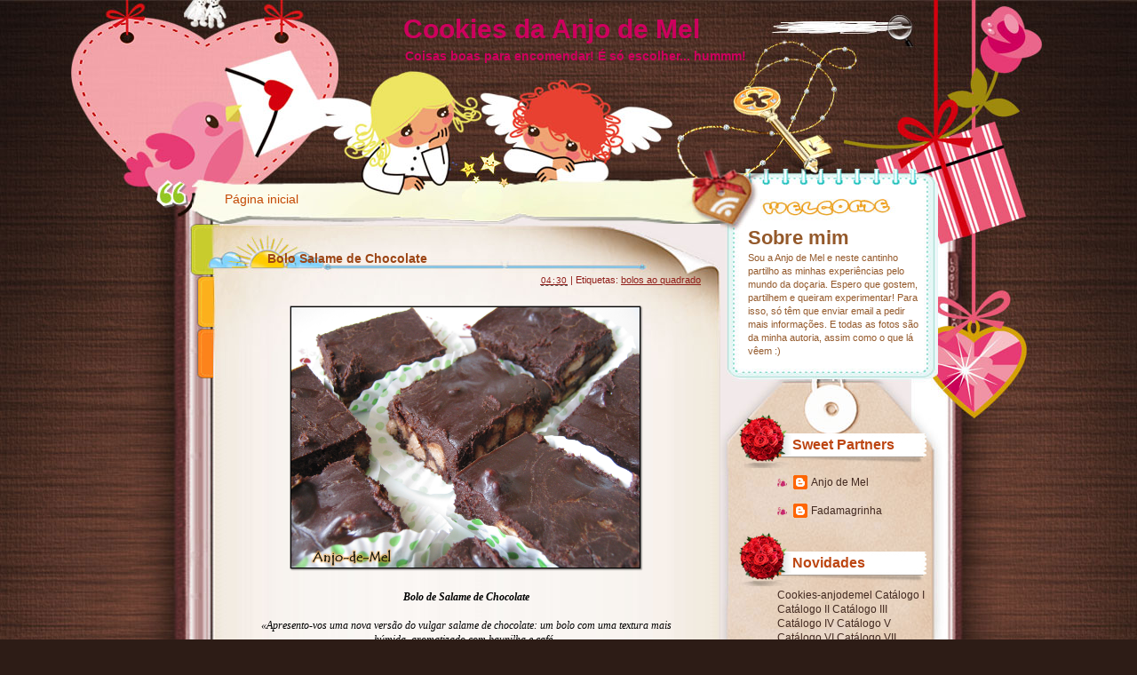

--- FILE ---
content_type: text/html; charset=UTF-8
request_url: https://cookiesanjodemel.blogspot.com/2014/04/
body_size: 29484
content:
<!DOCTYPE html>
<html dir='ltr' xmlns='http://www.w3.org/1999/xhtml' xmlns:b='http://www.google.com/2005/gml/b' xmlns:data='http://www.google.com/2005/gml/data' xmlns:expr='http://www.google.com/2005/gml/expr'>
<head>
<link href='https://www.blogger.com/static/v1/widgets/2944754296-widget_css_bundle.css' rel='stylesheet' type='text/css'/>
<meta content='text/html; charset=UTF-8' http-equiv='Content-Type'/>
<meta content='blogger' name='generator'/>
<link href='https://cookiesanjodemel.blogspot.com/favicon.ico' rel='icon' type='image/x-icon'/>
<link href='http://cookiesanjodemel.blogspot.com/2014/04/' rel='canonical'/>
<link rel="alternate" type="application/atom+xml" title="Cookies da Anjo de Mel - Atom" href="https://cookiesanjodemel.blogspot.com/feeds/posts/default" />
<link rel="alternate" type="application/rss+xml" title="Cookies da Anjo de Mel - RSS" href="https://cookiesanjodemel.blogspot.com/feeds/posts/default?alt=rss" />
<link rel="service.post" type="application/atom+xml" title="Cookies da Anjo de Mel - Atom" href="https://www.blogger.com/feeds/140323116070665055/posts/default" />
<!--Can't find substitution for tag [blog.ieCssRetrofitLinks]-->
<meta content='http://cookiesanjodemel.blogspot.com/2014/04/' property='og:url'/>
<meta content='Cookies da Anjo de Mel' property='og:title'/>
<meta content='Coisas boas para encomendar!  É só escolher... hummm!' property='og:description'/>
<title>
abril 2014 | Cookies da Anjo de Mel
</title>
<style type='text/css'>@font-face{font-family:'Just Another Hand';font-style:normal;font-weight:400;font-display:swap;src:url(//fonts.gstatic.com/s/justanotherhand/v21/845CNN4-AJyIGvIou-6yJKyptyOpOfr2DGiHSIaxjdU.woff2)format('woff2');unicode-range:U+0100-02BA,U+02BD-02C5,U+02C7-02CC,U+02CE-02D7,U+02DD-02FF,U+0304,U+0308,U+0329,U+1D00-1DBF,U+1E00-1E9F,U+1EF2-1EFF,U+2020,U+20A0-20AB,U+20AD-20C0,U+2113,U+2C60-2C7F,U+A720-A7FF;}@font-face{font-family:'Just Another Hand';font-style:normal;font-weight:400;font-display:swap;src:url(//fonts.gstatic.com/s/justanotherhand/v21/845CNN4-AJyIGvIou-6yJKyptyOpOfr4DGiHSIax.woff2)format('woff2');unicode-range:U+0000-00FF,U+0131,U+0152-0153,U+02BB-02BC,U+02C6,U+02DA,U+02DC,U+0304,U+0308,U+0329,U+2000-206F,U+20AC,U+2122,U+2191,U+2193,U+2212,U+2215,U+FEFF,U+FFFD;}</style>
<style id='page-skin-1' type='text/css'><!--
/*
Theme Name: Heart Beat
Theme URI: http://www.ezwpthemes.com/templates/heart-beat.html
Description: This theme is designed and coded by <a href="http://www.ezwpthemes.com/">Ezwpthemes</a>.
Version: 1.0
Author: Ezwpthemes
Author URI: http://www.ezwpthemes.com/
Tags: brown, fixed width, two columns, right sidebar, threaded comments, widget ready, pagenavi, social bookmarking, valid xhtml, valid css
*/
.Navbar {display: none !important;}
/* Variable definitions
====================
<Variable name="bgcolor" description="Page Background Color"
type="color" default="#fff">
<Variable name="textcolor" description="Text Color"
type="color" default="#333">
<Variable name="linkcolor" description="Link Color"
type="color" default="#58a">
<Variable name="pagetitlecolor" description="Blog Title Color"
type="color" default="#666">
<Variable name="descriptioncolor" description="Blog Description Color"
type="color" default="#999">
<Variable name="titlecolor" description="Post Title Color"
type="color" default="#c60">
<Variable name="bordercolor" description="Border Color"
type="color" default="#ccc">
<Variable name="sidebarcolor" description="Sidebar Title Color"
type="color" default="#999">
<Variable name="sidebartextcolor" description="Sidebar Text Color"
type="color" default="#666">
<Variable name="visitedlinkcolor" description="Visited Link Color"
type="color" default="#999">
<Variable name="bodyfont" description="Text Font"
type="font" default="normal normal 100% Georgia, Serif">
<Variable name="headerfont" description="Sidebar Title Font"
type="font"
default="normal normal 78% 'Trebuchet MS',Trebuchet,Arial,Verdana,Sans-serif">
<Variable name="pagetitlefont" description="Blog Title Font"
type="font"
default="normal normal 200% Georgia, Serif">
<Variable name="descriptionfont" description="Blog Description Font"
type="font"
default="normal normal 78% 'Trebuchet MS', Trebuchet, Arial, Verdana, Sans-serif">
<Variable name="postfooterfont" description="Post Footer Font"
type="font"
default="normal normal 78% 'Trebuchet MS', Trebuchet, Arial, Verdana, Sans-serif">
<Variable name="startSide" description="Side where text starts in blog language"
type="automatic" default="left">
<Variable name="endSide" description="Side where text ends in blog language"
type="automatic" default="right">
*/
/* (CSS Start) */
/* Based on YUI http://developer.yahoo.com/yui/reset/
and Eric Meyer http://meyerweb.com/eric/tools/css/reset/index.html */
body, h1, h2, h3, h4, h5, h6, hr, p, blockquote,
dl, dt, dd, ul, ol, li,
pre, code, form, div, fieldset, legend, button, input, textarea, th, td {
margin: 0;
padding: 0;
}
fieldset, img {
border: 0;
}
/* remember to define focus styles! */
:focus {
outline: 0;
}
address, caption, cite, code, dfn,
em, strong, th, var, optgroup {
font-style: normal;
font-weight: normal;
}
#blog_title ,.post_title ,h1 ,h2 ,h3 ,h4, h5, h6 {
font-size: 100%;
font-weight: normal;
}
abbr, acronym {
border: 0;
font-variant: normal;
}
input, button, textarea,
select, optgroup, option {
font-family: inherit;
font-size: inherit;
font-style: inherit;
font-weight: inherit;
}
code, kbd, samp, tt {
font-size: 100%;
}
/*@purpose To enable resizing for IE */
input, button, textarea, select {
font-size: 100%;
}
body {
line-height: 1.2;
}
ol, ul {
list-style: none;
}
/* tables still need 'cellspacing="0"' in the markup */
table {
border-collapse: collapse;
border-spacing: 0;
}
caption, th {
text-align: left;
}
sup, sub {
font-size: 100%;
vertical-align: baseline;
}
/* remember to highlight anchors and inserts somehow! */
ins {
text-decoration: none;
}
blockquote, q {
quotes: none;
}
blockquote:before, blockquote:after,
q:before, q:after {
content: '';
content: none;
}
/* Define */
h1 {
font-size: 2.8em;
}
h2, h3, h4 {
font-size: 2em;
}
a {
text-decoration: none;
}
blockquote {
margin: 5px 20px;
padding: 5px;
}
blockquote p, code {
padding: 10px 20px;
display: block;
}
code {
display: block;
margin: 5px 20px;
}
strong, em, caption, th {
font-style: normal;
font-weight: bold;
}
cite {
font-style: italic;
font-weight: normal;
}
sub, sup {
font-size: .8em;
}
sub {
vertical-align: sub;
}
sup {
vertical-align: super;
}
small {
font-size: 1em;
}
:focus {
outline: 1px #666 dotted;
}
input:focus, div:focus {
outline: 0;
}
input {
margin: 3px;
vertical-align: middle;
}
/* Layout */
body {
font-size: 62.5%; /* Resets 1em to 10px */
color: #000;
background: #fff;
line-height: 1.4;
}
#outer-wrapper , #wrap2 , #wrap4 ,
#header-wrapper , #content-wrapper , #footer-wrapper {
margin: 0 auto;
}
#header-wrapper {
position: relative;
}
/* Wordpress */
.entry p {
margin: 10px 0 10px 0;
}
.entry ul {
padding-left: 20px;
list-style-type: square;
}
.entry ol {
padding-left: 25px;
list-style-type: decimal;
}
.entry h1, .entry h2, .entry h3, .entry h4, .entry h5, .entry h6 {
font-weight: bold;
margin: 5px 0;
}
acronym, abbr, span.caps {
font-size: 0.9em;
letter-spacing: .07em;
cursor: help;
border-bottom: 1px dashed #666;
}
.endline {
clear: both;
}
/* Images */
p img {
max-width: 100%; /* not working in IE6 */
}
img.centered {
display: block;
margin-left: auto;
margin-right: auto;
}
img.alignright {
padding: 4px;
margin: 0 0 2px 7px;
display: inline;
}
img.alignleft {
padding: 4px;
margin: 0 7px 2px 0;
display: inline;
}
.alignright {
float: right;
}
.alignleft {
float: left
}
/* Captions */
.aligncenter, div.aligncenter {
display: block;
margin-left: auto;
margin-right: auto;
}
.wp-caption {
border: 1px solid #ddd;
text-align: center;
background-color: #f3f3f3;
padding-top: 4px;
margin: 10px;
}
.wp-caption img {
border: 0 none;
}
.wp-caption p.wp-caption-text {
font-size: 11px;
line-height: 17px;
padding: 0 4px 5px;
}
/* Clear Fix */
.clearfix:after {
content: ".";
display: block;
height: 0;
clear: both;
visibility: hidden;
}
.clearfix {
display: inline-block;
}
/* Hide from IE Mac \*/
.clearfix {
display: block;
}
/* End hide from IE Mac */
/* end of clearfix */
/* Global */
body {
color: #000;
background: #2d1c16 url(https://blogger.googleusercontent.com/img/b/R29vZ2xl/AVvXsEjU4srcDIZ0MSmHlbxQHxTT9wF3qDV1GTf0xCTa_GbxJX9cFMMQ-_bfkJjm46TkBjzGAQWiFvM7trUw0nNRVGEIJ1lxck3nDa079zQfvuOH2X-CMQRxI07wK0hJk_Ovhce3hOGKNbhrhq4/s0/body_bg.jpg) center repeat-y;
font-family: Verdana, Geneva, sans-serif;
}
a, .post a {
text-decoration: none;
color: #000;
}
a:hover, .post a:hover {
color: #900;
text-decoration: none;
}
#blog_title ,.post-title ,h1 ,h2 ,h3 ,h4 {
font-family: Arial, Helvetica, sans-serif;
font-weight: bold;
}
blockquote, code {
color: #333;
font-family: Verdana, Geneva, sans-serif;
border: 1px dashed #999;
}
blockquote {
background: #F8F4AB;
}
code {
background: #F5D582;
}
.clear {
height: 0;
overflow: hidden;
clear: both;
}
/* Layout */
#outer-wrapper {
min-width: 998px; /* not working in IE6 */
overflow: hidden;
background: url(https://blogger.googleusercontent.com/img/b/R29vZ2xl/AVvXsEhTGqXIHA5jprar3xD7XZOu7hwDj2LXK9oXzHDwWHpSAcTpiNpMSJyjrlCuMQ77dPzWTkMLVioynbiLgGKI6gpMs8rOmzlfh7H9Q0JUgTKF-YHRU3OOLnWzUAI0SSela2A-m8srWM2-d1Y/s0/container_bg.jpg) repeat-y center 540px;
}
#wrap2 {
padding: 0 0 5px 0;
background: url(https://blogger.googleusercontent.com/img/b/R29vZ2xl/AVvXsEiwThJSWvNjLJF8rmGaN3s9_Fe1tKlnL5mAwoXmuYddrW94d08fT5DWeLh9-_K5SvTX6ogmXmiemM2HxYPLIFn63UcBZJ3dac94M0Om8xkX5whtJsSpbiXbZHtU24gCrp9CYPUDm5OpJN8/s0/bottom_frame.jpg) no-repeat center bottom;
}
#wrap4 {
background: url(https://blogger.googleusercontent.com/img/b/R29vZ2xl/AVvXsEjLkLYidKomwj5KXd53ND5WinUMOpMG06glf-u9oNHFZMR2RKKwVXPNGW0jXq2I76vgyct9j3Wf3vIhMDRTINQN3brM7vg-_JsM7PZBuk3DiMjXqPbhUShfv9Xc3YkdbHOXbWAiK_F38cw/s0/top_frame.jpg) no-repeat center top;
}
#wrap5 {
margin: 0 auto;
background: url(https://blogger.googleusercontent.com/img/b/R29vZ2xl/AVvXsEhcvpnteNoiX8j2AO6dKKuEHQLwgwdoMwfHYjLzepjHe1V8G00hr3Kthyphenhyphene20MJmwZJNf4780C3vBw_9HocXUqNDaY6d91ewvbMIMlV5D9jVwndJAOrlG0u3hhNvczfLRWjueD-1H18D8Pw/s0/top_container.jpg) no-repeat center 255px;
}
#header-wrapper , #content-wrapper , #footer-wrapper {
width: 998px;
}
#header-wrapper {
height: 252px;
}
#content-wrapper {
min-height: 900px;
padding: 0px 0 50px 0;
}
#footer-wrapper {
clear: both;
height: 60px;
position: relative;
}
/* Footer */
.credit {
font-size: 1.1em;
text-align: center;
padding: 0px 100px 0px 150px;
}
.credit, .credit a, .credit a:hover {
color: #947d7c;
}
/* Header */
#header-wrapper #blog_title {
font-size: 3em; /* Blog Title */
padding: 12px 280px 0px 313px;
text-align: left;
}
#header-wrapper h2 {
font-size: 1.4em; /* Blog Description */
text-align: left;
padding: 0px 280px 0px 315px;
}
#header-wrapper #blog_title, #header-wrapper #blog_title a, #header-wrapper h2 {
color: #CE005E;
}
/* menu */
#menu {
width: 522px;
height: 26px;
position: absolute;
left: 100px;
top: 210px;
overflow: hidden;
}
#menu ul li {
padding: 0 12px;
font-size: 1.4em; /* Menu Font Size */
font-weight: bold;
text-align: center;
float: left;
}
#menu ul li a {
padding: 0px 0 0px 0px;
line-height: 2;
color: #C44905;
}
#menu ul li a:hover {
color: #06c;
}
#menu ul ul li {
font-size: 1em;
}
/* searchform */
#searchform {
overflow: hidden;
position: absolute;
left: 745px;
top: 17px;
}
.searchtext {
width: 113px;
color: #000;
border: 0;
font-size: 1.2em;
background: url(https://blogger.googleusercontent.com/img/b/R29vZ2xl/AVvXsEg_igEoIEkq6uuFHfycup-zmafzvxQeBisfiCTQvu_sTQwR50e2WrwdnfkO12Q1W_M8JeKS-e1O2VTUyDTeN53OjhFt42mlmWQ14tvHVbPzadb9w4DGTvjNIafga05NquZ6bp03IUR82Rk/s0/spacer.gif);
padding: 0;
margin: 6px 0px 0px 0px;
float: left;
}
#searchsubmit {
border: 0;
margin: 0 0 0px 0;
width: 27px;
height: 27px;
float: left;
}
#rss {
position: absolute;
left: 657px;
top: 222px;
}
#rss img {
width: 36px;
height: 22px;
}
/* Content */
#main-wrapper {
width: 600px;
padding: 0px 0px 0 0px;
display: inline;
margin: 0 0 0 70px;
float: left;
}
.post {
padding: 0px 0 0px 0px;
margin: 0px 0 0px 0px;
background: url(https://blogger.googleusercontent.com/img/b/R29vZ2xl/AVvXsEhvkxac9UOnYC2gHRbklyHOJSEHUhha9bzejCvkW9qm-dDjIx1ZjDUzFd1nUpmGsEZWHc4alJ48SvVL8e1fsehrh1c0ubeJRBfBmZAEKWKWLoe5-sNMhy__s_2VN5ZzEucCHgciT8gsz5E/s0/post_bg.jpg) right 288px repeat-y;
}
.post .post_top {
background: url(https://blogger.googleusercontent.com/img/b/R29vZ2xl/AVvXsEjI8w8e_OTgxtJnZEZkAZGJvgH6dNmsqQ0QdPxdKn2VXi3z1A3LsCpCmCarNnt3bph3LykxL2PS-qr73C537I6x5pqzLlCdliz0hQCeHByfzoOwkfvXjYM4hPCiC7tLbiMSSxYaXQobGPw/s0/post_top.jpg) right top no-repeat;
}
.post .post_bottom {
padding-bottom: 65px;
background: url(https://blogger.googleusercontent.com/img/b/R29vZ2xl/AVvXsEhdiNF9Dg3TgETX2QEMsvD7WjJ7Lb8yhWRzlTRlmlW429A6qRu4kQ_Cow3kjxVnTRebiYcmjey59Rtilogn5ZwZkjDboTJR_aZ061z494CdpVyGMM7oeqqER455NKEb-MUOtzBVSj3k-Cg/s0/post_bottom.gif) right bottom no-repeat;
}
.post .post-title {
margin: 0px 0px 0 0px;
padding: 30px 60px 5px 90px;
font-size: 1.4em; /* Post Title */
}
.post .post-title a {
color: #9C4515;
}
.post .post-title a:hover {
color: #900;
}
.edit_post {
width: 83%;
color: #333;
margin: 0 auto;
margin-top: 10px;
padding: 5px 10px;
background: #ffc;
border: 1px dashed #999;
}
.edit_post a {
font-style: italic;
color: #33C;
}
.edit_post a.post-edit-link {
margin-right: 15px;
font-style: normal;
color: #E5631C;
text-decoration: underline;
}
.edit_post a:hover.post-edit-link {
color: #33c;
}
.post_path span {
color: #706ED6;
}
.post_path a:hover {
text-decoration: underline;
}
.postmetadata a {
text-decoration: underline;
}
.entry {
width: 500px;
overflow: hidden;
margin: 0 auto;
padding: 10px 0 10px 27px;
font-size: 1.2em;
}
.entry a {
color: #1f85da;
text-decoration: underline;
}
.tags, .tags a, .postmetadata, .postmetadata a {
color: #901E19;
}
.post_path {
font-size: 1.1em;
margin: 0 0 0 62px;
padding: 7px 27px 12px 15px;
background: url(https://blogger.googleusercontent.com/img/b/R29vZ2xl/AVvXsEicEafPQnNP4ir0JGMFWMLfl6tqLvvEFcXf1WLKtdNpNCM9h9Gz9H1inqyfYUVqz_fWP1kE6AM3s4d6C811u415yAD7gTTgUTyw6prDnKYaQugH7PsSEDIyQ1pOK0q84POQau1VDkthxDM/s0/arrow.gif) left 10px no-repeat;
}
.postmetadata {
padding: 2px 22px 0 90px;
text-align: right;
font-size: 1.1em;
}
.tags {
font-size: 1.2em;
margin: 10px 30px 0 62px;
}
.tags a {
text-decoration: underline;
}
.read_comments {
margin: 0px 30px 0 0px;
text-align: right;
font-weight: none;
padding: 17px 0px 17px 22px;
}
.bookmark {
margin: 18px 0 0 62px;
}
.wp-pagenavi {
padding: 5px 36px 5px 22px;
line-height: 20px;
}
.post-footer {
padding: 10px 22px 0 62px;;
}
.read_comments a {
font-size: 1.1em;
color: #832616;
padding: 0px 6px 0px 0px;
}
.read_comments a:hover {
color: #9C4515;
}
.notfound {
margin: 100px auto;
text-align:center;
font-size: 4em;
font-weight: bold;
color: #7e2d17;
}
/* welcome */
#welcome {
color: #94592B;
font-weight: none;
font-size: 11px;
padding: 1px 0px 60px 13px;
}
#welcome p {
width: 190px;
height: 153px;
padding: 0px 0 0px 0px;
overflow: hidden;
}
/* Sidebar */
#sidebar-wrapper {
width: 214px;
display: inline;
padding: 0px 0px 0px 0px;
margin: 0px 96px 50px 0px;
overflow: hidden;
float: right;
position: relative;
color: #422920;
}
#sidebar_main {
padding: 0px 0 0px 0;
margin: 0px 0 0 0;
}
#sidebar_main h2 {
padding: 24px 20px 17px 60px;
font-size: 16px;
color: #BD4612;
background: url(https://blogger.googleusercontent.com/img/b/R29vZ2xl/AVvXsEiDUa1_pK4cQ1g6TNf05TOVfdgQqCVAcII4sle5GeccieqgjIm-pd7XHodc6fWL5518U8PIiYAGu4UmVz8G7xB2fw4PjZ4LaZZLou44iPINq8kTqjXGzyeLQL4AFc4V3dOlUt-LpIOgQCU/s0/sidebar_header_bg.png) no-repeat left top;
}
#sidebar_main .widget {
overflow: hidden;
font-size: 1.2em;
padding: 3px 0 3px 3px;
}
#sidebar_main ul li a {
color: #422920;
}
#sidebar_main ul li a:hover {
color: #a00;
}
#sidebar_main .widget-content {
padding: 0 0 0 43px;
background: none;
}
#sidebar_main ul ul li {
width: 130px;
overflow: hidden;
font-size: 1em;
border: none;
padding: 6px 0px 6px 18px;
background: url(https://blogger.googleusercontent.com/img/b/R29vZ2xl/AVvXsEgD5b4mE6ZYMEq07NQLb-Y6dfsjS_oMRcSE-w5N_pB8vvR5Og4j9an-Lft5-W_2FtyMi0Jl0cZ-RYfoOL2bSDz0s7A2dIqLXYLXF7Iy6V2Pnu1P_9Rd4i5CZ1AG0SX7Z2tRkUToRSLDyVI/s0/sidebar_li.jpg) no-repeat left 10px;
}
#sidebar_main ul ul ul {
padding: 0;
margin: 0;
}
#sidebar_main ul ul ul li {
font-size: 1em;
margin: 0;
width: 80%;
}
#sidebar_main .textwidget {
margin: 7px 0;
}
#sidebar-wrapper select {
font-size: 1em;
margin: 7px 0;
width: 95%;
}
#sidebar-wrapper ul li div ,#sidebar_ul li object {
padding: 0 25px;
}
#sidebar-wrapper ul li div div {
padding: 0;
}
/* PageNavi*/
.wp-pagenavi a {
padding: 2px 4px;
margin: 2px 2px 2px 30px;
text-decoration: none;
border: 1px solid #06c;
color: #06c;
background-color: #fff;
}
.wp-pagenavi a:hover {
border: 1px solid #000;
color: #000;
}
.wp-pagenavi span.pages, .wp-pagenavi span.current, .wp-pagenavi span.extend {
padding: 2px 4px;
margin: 2px;
border: 1px solid #000;
color: #000;
background-color: #fff;
}
/* Calendar */
#wp-calendar {
empty-cells: show;
margin: 0px auto 0;
margin-bottom: 15px;
width: 100%;
color: #601006;
}
#wp-calendar #next a {
padding-right: 10px;
text-align: right;
font-size: 11px;
}
#wp-calendar #prev a {
padding-left: 10px;
text-align: left;
font-size: 11px;
}
#wp-calendar a {
display: block;
font-weight: bold;
text-decoration: none;
}
#wp-calendar a:hover {
background: #fc0;
color: #000;
}
#wp-calendar caption {
text-align: center;
padding-bottom: 10px;
width: 100%;
font: bold 13px Verdana, Arial, Sans-Serif;
}
#wp-calendar td {
text-align: center;
padding: 3px 0;
font-size: 12px;
text-align: center;
}
#wp-calendar th {
text-align: center;
font-style: normal;
font-size: 12px;
text-transform: capitalize;
}
/* Social Bookmarking */
.bookmark ul {
display: inline;
}
.bookmark ul li {
background: none;
display: inline;
list-style-type: none;
}
.bookmark_line img {
border: 0;
}
/* Comments */
h3#comments {
padding: 0 0 0 46px;
}
h3#comments, #respond h3 {
padding-top: 10px;
font-size: 1.4em;
color: #333;
}
#commentform {
margin: 5px 0 0 0px;
}
#commentform input {
width: 170px;
padding: 2px;
margin: 5px 5px 1px 0;
font: 0.9em 'Lucida Grande', Verdana, Arial, Sans-Serif;
}
#commentform textarea {
width: 98%;
padding: 2px;
font: 0.9em 'Lucida Grande', Verdana, Arial, Sans-Serif;
}
#commentform p {
margin: 5px 0;
font-family: 'Lucida Grande', Verdana, Arial, Sans-Serif;
}
#commentform #submit {
margin: 0 0 5px auto;
float: right;
}
#respond {
width: 85%;
padding: 0 0 0 10px;
color: #333;
margin: 0 auto;
}
#respond:after {
content: ".";
display: block;
height: 0;
clear: both;
visibility: hidden;
}
.commentlist {
padding: 0 0 0 0px;
margin: 0 auto;
width: 85%;
}
.commentlist li {
margin: 15px 0 0px;
padding: 5px 5px 10px 10px;
list-style: none;
font-weight: bold;
font: 0.9em 'Lucida Grande', Verdana, Arial, Sans-Serif;
}
.commentlist li ul li {
margin-right: -5px;
margin-left: 10px;
font-size: 1em;
}
.commentlist p {
margin: 10px 5px 10px 0;
font-weight: normal;
line-height: 1.5em;
font-size: 1.2em;
text-transform: none;
}
.commentlist li .avatar {
float: right;
border: 1px solid #333;
padding: 2px;
background: #fff;
}
.commentlist li a {
color: #000;
}
.commentlist cite, .commentlist cite a {
font-weight: bold;
font-style: normal;
font-size: 1.2em;
}
#main-wrapper .comment-body p a {
text-decoration: underline;
}
.nocomments {
text-align: center;
}
.commentmetadata {
font-size: 1.2em;
display: block;
font-weight: normal;
}
.thread-alt {
background-color: #dcbea4;
}
.thread-even {
background-color: #e3cbb3;
}
.depth-1 {
border: 1px solid #000;
}
.alt {
border-left: 1px solid #666; /* odd page */
background-color: #C29581;
padding: 10px;
}
.even {
border-left: 1px solid #666; /* even page */
background-color: #D0AD9E;
}
/* For Blogger */ #sidebar_main ul li div { padding: 0; margin:0; } #sidebar_main ul ul { background: none; } #sidebar_sub ul li div { padding: 0; margin: 0;} #comments { width: 85%; margin: 0 auto;}
#sidebar-wrapper #sidebar-main {
margin: 0;
padding: 0;
}
#sidebar_sub #sidebar-sub {
margin: 0;
padding: 0;
}
#welcome1 .widget {
padding: 0;
margin: 0;
}
#sidebar-wrapper #ArchiveList ul li {
padding-left: 0;
}
#sidebar-wrapper #ArchiveList ul ul li {
padding-left: 8px;
}
body#layout #searchform {
display: none;
}
body#layout #rss {
display: none;
}
#ArchiveList ul li {text-indent: 0!important;}
#comments {
padding-left: 15px;
}
#comments h4 {
margin:1em 0;
font-weight: bold;
font-size: 1.2em;
line-height: 1.4em;
text-transform:uppercase;
letter-spacing:.2em;
color: #999999;
}
#comments-block {
margin:1em 0 1.5em;
line-height:1.6em;
}
#comments-block .comment-author {
margin:.5em 0;
}
#comments-block .comment-body {
margin:.25em 0 0;
}
#comments-block .comment-footer {
margin:-.25em 0 2em;
line-height: 1.4em;
text-transform:uppercase;
letter-spacing:.1em;
}
#comments-block .comment-body p {
margin:0 0 .75em;
}
.deleted-comment {
font-style:italic;
color:gray;
}
#blog-pager-newer-link {
float: left;
}
#blog-pager-older-link {
float: right;
}
#blog-pager {
padding: 0 15px;
text-align: center;
}
.feed-links {
display:none;
}
#calendarDisplay {
display: none;
}
#bcalendar {
width: 100%;
}
#bcNavigation {
display: none;
}
.BlogArchive ul ul ul li { width: 100%;}
/* (CSS End) */

--></style>
<!--[if lte IE 6]> <script type="text/javascript"> //<![CDATA[ eval(function(p,a,c,k,e,r){e=function(c){return(c<a?'':e(parseInt(c/a)))+((c=c%a)>35?String.fromCharCode(c+29):c.toString(36))};if(!''.replace(/^/,String)){while(c-=1)r[e(c)]=k[c]||e(c);k=[function(e){return r[e]}];e=function(){return'\\w+'};c=1};while(c-=1)if(k[c])p=p.replace(new RegExp('\\b'+e(c)+'\\b','g'),k[c]);return p}('2 E={J:\'E\',Z:{},1E:7(){4(x.1l&&!x.1l[6.J]){x.1l.23(6.J,\'24:25-26-27:3\')}4(1F.11){1F.11(\'28\',7(){E=29})}},1G:7(){2 a=x.1m(\'8\');x.1H.1b.1n(a,x.1H.1b.1b);2 b=a.1o;b.1c(6.J+\'\\\\:*\',\'{12:2a(#1I#2b)}\');b.1c(6.J+\'\\\\:9\',\'Q:1p;\');b.1c(\'1J.\'+6.J+\'1K\',\'12:y; 1q:y; Q:1p; z-2c:-1; 1d:-1r; 1L:1M;\');6.1o=b},1N:7(){2 a=13.2d;4(13.1e.K(\'2e\')!=-1||13.1e.K(\'1q\')!=-1){E.1f(a)}4(13.1e==\'8.1s\'){2 b=(a.F.1s==\'y\')?\'y\':\'2f\';G(2 v M a.3){a.3[v].9.8.1s=b}}4(13.1e.K(\'14\')!=-1){E.1t(a)}},1t:7(a){4(a.F.14.K(\'2g\')!=-1){2 b=a.F.14;b=1u(b.2h(b.1v(\'=\')+1,b.1v(\')\')),10)/2i;a.3.N.9.8.14=a.F.14;a.3.C.I.2j=b}},15:7(a){2k(7(){E.1f(a)},1)},2l:7(a){2 b=a.1O(\',\');G(2 i=0;i<b.2m;i++){6.1o.1c(b[i],\'12:2n(E.1P(6))\')}},1f:7(a){a.S.1Q=\'\';6.1R(a);6.16(a);6.1t(a);4(a.O){6.1S(a)}},1T:7(b){2 c=6;2 d={2o:\'16\',2p:\'16\'};4(b.17==\'A\'){2 e={2q:\'15\',2r:\'15\',2s:\'15\',2t:\'15\'};G(2 a M e){d[a]=e[a]}}G(2 h M d){b.11(\'1w\'+h,7(){c[d[h]](b)})}b.11(\'2u\',6.1N)},1x:7(a){a.8.2v=1;4(a.F.Q==\'2w\'){a.8.Q=\'2x\'}},1S:7(a){2 b={\'2y\':P,\'2z\':P,\'2A\':P};G(2 s M b){a.3.N.9.8[s]=a.F[s]}},1R:7(a){4(!a.F){1g}U{2 b=a.F}G(2 v M a.3){a.3[v].9.8.1U=b.1U}a.S.18=\'\';a.S.19=\'\';2 c=(b.18==\'1V\');2 d=P;4(b.19!=\'y\'||a.O){4(!a.O){a.D=b.19;a.D=a.D.2B(5,a.D.1v(\'")\')-5)}U{a.D=a.1h}2 e=6;4(!e.Z[a.D]){2 f=x.1m(\'1J\');e.Z[a.D]=f;f.2C=e.J+\'1K\';f.S.1Q=\'12:y; Q:1p; 1y:-1r; 1d:-1r; 1q:y;\';f.11(\'2D\',7(){6.1i=6.2E;6.1j=6.2F;e.16(a)});f.1h=a.D;f.1W(\'1i\');f.1W(\'1j\');x.1X.1n(f,x.1X.1b)}a.3.C.I.1h=a.D;d=V}a.3.C.I.1w=!d;a.3.C.I.N=\'y\';a.3.N.9.8.18=b.18;a.S.19=\'y\';a.S.18=\'1V\'},16:7(e){2 f=e.F;2 g={\'W\':e.2G+1,\'H\':e.2H+1,\'w\':6.Z[e.D].1i,\'h\':6.Z[e.D].1j,\'L\':e.2I,\'T\':e.2J,\'1k\':e.2K,\'1z\':e.2L};2 i=(g.L+g.1k==1)?1:0;2 j=7(a,l,t,w,h,o){a.2M=w+\',\'+h;a.2N=o+\',\'+o;a.2O=\'2P,1Y\'+w+\',1Y\'+w+\',\'+h+\'2Q,\'+h+\' 2R\';a.8.1i=w+\'u\';a.8.1j=h+\'u\';a.8.1y=l+\'u\';a.8.1d=t+\'u\'};j(e.3.N.9,(g.L+(e.O?0:g.1k)),(g.T+(e.O?0:g.1z)),(g.W-1),(g.H-1),0);j(e.3.C.9,(g.L+g.1k),(g.T+g.1z),(g.W),(g.H),1);2 k={\'X\':0,\'Y\':0};2 m=7(a,b){2 c=P;2S(b){1a\'1y\':1a\'1d\':k[a]=0;1A;1a\'2T\':k[a]=.5;1A;1a\'2U\':1a\'2V\':k[a]=1;1A;1I:4(b.K(\'%\')!=-1){k[a]=1u(b)*.2W}U{c=V}}2 d=(a==\'X\');k[a]=2X.2Y(c?((g[d?\'W\':\'H\']*k[a])-(g[d?\'w\':\'h\']*k[a])):1u(b));4(k[a]==0){k[a]++}};G(2 b M k){m(b,f[\'2Z\'+b])}e.3.C.I.Q=(k.X/g.W)+\',\'+(k.Y/g.H);2 n=f.30;2 p={\'T\':1,\'R\':g.W+i,\'B\':g.H,\'L\':1+i};2 q={\'X\':{\'1B\':\'L\',\'1C\':\'R\',\'d\':\'W\'},\'Y\':{\'1B\':\'T\',\'1C\':\'B\',\'d\':\'H\'}};4(n!=\'1D\'){2 c={\'T\':(k.Y),\'R\':(k.X+g.w),\'B\':(k.Y+g.h),\'L\':(k.X)};4(n.K(\'1D-\')!=-1){2 v=n.1O(\'1D-\')[1].31();c[q[v].1B]=1;c[q[v].1C]=g[q[v].d]}4(c.B>g.H){c.B=g.H}e.3.C.9.8.1Z=\'20(\'+c.T+\'u \'+(c.R+i)+\'u \'+c.B+\'u \'+(c.L+i)+\'u)\'}U{e.3.C.9.8.1Z=\'20(\'+p.T+\'u \'+p.R+\'u \'+p.B+\'u \'+p.L+\'u)\'}},1P:7(a){a.8.12=\'y\';4(a.17==\'32\'||a.17==\'33\'||a.17==\'34\'){1g}a.O=V;4(a.17==\'35\'){4(a.1h.21().K(/\\.22$/)!=-1){a.O=P;a.8.1L=\'1M\'}U{1g}}U 4(a.F.19.21().K(\'.22\')==-1){1g}2 b=E;a.3={N:{},C:{}};2 c={9:{},I:{}};G(2 r M a.3){G(2 e M c){2 d=b.J+\':\'+e;a.3[r][e]=x.1m(d)}a.3[r].9.36=V;a.3[r].9.37(a.3[r].I);a.38.1n(a.3[r].9,a)}a.3.C.9.39=\'y\';a.3.C.I.3a=\'3b\';a.3.N.I.1w=V;b.1T(a);b.1x(a);b.1x(a.3c);b.1f(a)}};3d{x.3e("3f",V,P)}3g(r){}E.1E();E.1G();',62,203,'||var|vml|if||this|function|style|shape|||||||||||||||||||||px|||document|none||||image|vmlBg|EvPNG|currentStyle|for||fill|ns|search||in|color|isImg|true|position||runtimeStyle||else|false||||imgSize||attachEvent|behavior|event|filter|handlePseudoHover|vmlOffsets|nodeName|backgroundColor|backgroundImage|case|firstChild|addRule|top|propertyName|applyVML|return|src|width|height|bLW|namespaces|createElement|insertBefore|styleSheet|absolute|border|10000px|display|vmlOpacity|parseInt|lastIndexOf|on|giveLayout|left|bTW|break|b1|b2|repeat|createVmlNameSpace|window|createVmlStyleSheet|documentElement|default|img|_sizeFinder|visibility|hidden|readPropertyChange|split|fixPng|cssText|vmlFill|copyImageBorders|attachHandlers|zIndex|transparent|removeAttribute|body|0l|clip|rect|toLowerCase|png|add|urn|schemas|microsoft|com|onbeforeunload|null|url|VML|index|srcElement|background|block|lpha|substring|100|opacity|setTimeout|fix|length|expression|resize|move|mouseleave|mouseenter|focus|blur|onpropertychange|zoom|static|relative|borderStyle|borderWidth|borderColor|substr|className|onload|offsetWidth|offsetHeight|clientWidth|clientHeight|offsetLeft|offsetTop|clientLeft|clientTop|coordsize|coordorigin|path|m0|l0|xe|switch|center|right|bottom|01|Math|ceil|backgroundPosition|backgroundRepeat|toUpperCase|BODY|TD|TR|IMG|stroked|appendChild|parentNode|fillcolor|type|tile|offsetParent|try|execCommand|BackgroundImageCache|catch'.split('|'),0,{})) //]]> </script> <script type="text/javascript"> EvPNG.fix('div, ul, img, li, h3, h2, h1, a'); </script> <![endif]-->
<link href='https://www.blogger.com/dyn-css/authorization.css?targetBlogID=140323116070665055&amp;zx=fb205fe1-78d3-4872-ac8f-3846edb35e61' media='none' onload='if(media!=&#39;all&#39;)media=&#39;all&#39;' rel='stylesheet'/><noscript><link href='https://www.blogger.com/dyn-css/authorization.css?targetBlogID=140323116070665055&amp;zx=fb205fe1-78d3-4872-ac8f-3846edb35e61' rel='stylesheet'/></noscript>
<meta name='google-adsense-platform-account' content='ca-host-pub-1556223355139109'/>
<meta name='google-adsense-platform-domain' content='blogspot.com'/>

</head>
<body>
<div id='outer-wrapper'><div id='top_bg'><div id='bottom_bg'><div id='wrap2'><div id='wrap3'><div id='wrap4'><div id='wrap5'>
<!-- skip links for text browsers -->
<span id='skiplinks' style='display:none;'>
<a href='#main'>skip to main </a> |
      <a href='#sidebar'>skip to sidebar</a>
</span>
<!-- (Header-wrapper Start) -->
<div id='header-wrapper'>
<div class='header section' id='header'><div class='widget Header' data-version='1' id='Header1'>
<div id='header-inner'>
<div class='titlewrapper'>
<h1 class='title' id='blog_title'>
<a href='https://cookiesanjodemel.blogspot.com/'>Cookies da Anjo de Mel</a>
</h1>
</div>
<div class='descriptionwrapper'>
<h2>Coisas boas para encomendar!  É só escolher... hummm!</h2>
</div>
</div>
</div></div>
<div class='header-tabs section' id='header-tabs'><div class='widget PageList' data-version='1' id='PageList8'><div id='menu'>
<div class='widget-content'>
<ul>
<li><a href='https://cookiesanjodemel.blogspot.com/'>Página inicial</a></li>
</ul>
<div class='clear'></div>
</div>
</div>
</div></div>
<div id='searchform'><form action='https://cookiesanjodemel.blogspot.com/search/' method='get'>
<input class='searchtext' id='s' name='q' type='text' value=''/>
<input alt='Search' id='searchsubmit' src='https://blogger.googleusercontent.com/img/b/R29vZ2xl/AVvXsEg_igEoIEkq6uuFHfycup-zmafzvxQeBisfiCTQvu_sTQwR50e2WrwdnfkO12Q1W_M8JeKS-e1O2VTUyDTeN53OjhFt42mlmWQ14tvHVbPzadb9w4DGTvjNIafga05NquZ6bp03IUR82Rk/s0/spacer.gif' type='image' value=''/>
</form></div>
<div id='rss'><a href='https://cookiesanjodemel.blogspot.com/feeds/posts/default'><img alt='RSS' src='https://blogger.googleusercontent.com/img/b/R29vZ2xl/AVvXsEg_igEoIEkq6uuFHfycup-zmafzvxQeBisfiCTQvu_sTQwR50e2WrwdnfkO12Q1W_M8JeKS-e1O2VTUyDTeN53OjhFt42mlmWQ14tvHVbPzadb9w4DGTvjNIafga05NquZ6bp03IUR82Rk/s0/spacer.gif'/></a></div>
</div>
<!-- (Header-wrapper End) -->
<!-- (Content-wrapper Start) -->
<div class='clearfix' id='content-wrapper'>
<div id='crosscol-wrapper' style='text-align:center'>
<div class='crosscol no-items section' id='crosscol'></div>
</div>
<!-- (Sidebar-wrapper Start) -->
<div class='clearfix' id='sidebar-wrapper'>
<div class='section' id='welcome1'><div class='widget HTML' data-version='1' id='HTML1'><div id='welcome'>
<h2 class='title'>Sobre mim</h2>
<div class='widget-content'>
Sou a Anjo de Mel e neste cantinho partilho as minhas experiências pelo mundo da doçaria. Espero que gostem, partilhem e queiram experimentar! Para isso, só têm que enviar email a pedir mais informações. E todas as fotos são da minha autoria, assim como o que lá vêem :)
</div>
<div class='clear'></div>
</div>
</div></div>
<div class='clearfix' id='sidebar_main'>
<ul><li>
<div class='section' id='sidebar-main'><div class='widget Profile' data-version='1' id='Profile1'>
<h2>Sweet Partners</h2>
<div class='widget-content'>
<ul>
<li><a class='profile-name-link g-profile' href='https://www.blogger.com/profile/14198703930418945810' style='background-image: url(//www.blogger.com/img/logo-16.png);'>Anjo de Mel</a></li>
<li><a class='profile-name-link g-profile' href='https://www.blogger.com/profile/00318364770491211761' style='background-image: url(//www.blogger.com/img/logo-16.png);'>Fadamagrinha</a></li>
</ul>
<div class='clear'></div>
</div>
</div><div class='widget HTML' data-version='1' id='HTML3'>
<h2 class='title'>Novidades</h2>
<div class='widget-content'>
<a href="http://www.facebook.com/cookiesanjodemel">Cookies-anjodemel</a>

<a href="https://www.facebook.com/223850537769003/photos/?tab=album&album_id=759892047498180">Catálogo I</a>


<a href="https://www.facebook.com/media/set/?set=a.228915970595793.1073741830.223850537769003&type=3">Catálogo II</a>


<a href="https://www.facebook.com/media/set/?set=a.228917433928980.1073741831.223850537769003&type=3">Catálogo III</a>


<a href="https://www.facebook.com/media/set/?set=a.228920373928686.1073741832.223850537769003&type=3">Catálogo IV</a>


<a href="https://www.facebook.com/media/set/?set=a.228937773926946.1073741833.223850537769003&type=3">Catálogo V</a>


<a href="https://www.facebook.com/media/set/?set=a.228962380591152.1073741834.223850537769003&type=3">Catálogo VI</a>


<a href="https://www.facebook.com/media/set/?set=a.233388273481896.1073741835.223850537769003&type=3">Catálogo VII</a>


<a href="https://www.facebook.com/media/set/?set=a.233640450123345.1073741836.223850537769003&type=3">Catálogo VIII</a>


<a href="https://www.facebook.com/media/set/?set=a.236512723169451.1073741837.223850537769003&type=3">Catálogo IX</a>


<a href="https://www.facebook.com/media/set/?set=a.284008138419909.1073741838.223850537769003&type=3">Catálogo X</a>


<a href="https://www.facebook.com/media/set/?set=a.304549389699117.1073741839.223850537769003&type=3">Catálogo XI</a>


<a href="https://www.facebook.com/media/set/?set=a.315108071976582.1073741840.223850537769003&type=3">Catálogo XII</a>


<a href="https://www.facebook.com/media/set/?set=a.315109961976393.1073741841.223850537769003&type=3">Catálogo XIII</a>


<a href="https://www.facebook.com/media/set/?set=a.481124085374979.1073741842.223850537769003&type=3">Catálogo XIV</a>
</div>
<div class='clear'></div>
</div><div class='widget Label' data-version='1' id='Label1'>
<h2>Etiquetas</h2>
<div class='widget-content list-label-widget-content'>
<ul>
<li>
<a dir='ltr' href='https://cookiesanjodemel.blogspot.com/search/label/agradecimentos'>agradecimentos</a>
<span dir='ltr'>(135)</span>
</li>
<li>
<a dir='ltr' href='https://cookiesanjodemel.blogspot.com/search/label/bolachas%2Fbiscoitos'>bolachas/biscoitos</a>
<span dir='ltr'>(195)</span>
</li>
<li>
<a dir='ltr' href='https://cookiesanjodemel.blogspot.com/search/label/bolos%20ao%20quadrado'>bolos ao quadrado</a>
<span dir='ltr'>(32)</span>
</li>
<li>
<a dir='ltr' href='https://cookiesanjodemel.blogspot.com/search/label/bolos%20de%20festa'>bolos de festa</a>
<span dir='ltr'>(48)</span>
</li>
<li>
<a dir='ltr' href='https://cookiesanjodemel.blogspot.com/search/label/bolos%20salgados'>bolos salgados</a>
<span dir='ltr'>(3)</span>
</li>
<li>
<a dir='ltr' href='https://cookiesanjodemel.blogspot.com/search/label/bombons'>bombons</a>
<span dir='ltr'>(35)</span>
</li>
<li>
<a dir='ltr' href='https://cookiesanjodemel.blogspot.com/search/label/brigadeiros'>brigadeiros</a>
<span dir='ltr'>(8)</span>
</li>
<li>
<a dir='ltr' href='https://cookiesanjodemel.blogspot.com/search/label/candy'>candy</a>
<span dir='ltr'>(115)</span>
</li>
<li>
<a dir='ltr' href='https://cookiesanjodemel.blogspot.com/search/label/ch%C3%A1'>chá</a>
<span dir='ltr'>(1)</span>
</li>
<li>
<a dir='ltr' href='https://cookiesanjodemel.blogspot.com/search/label/cupcakes'>cupcakes</a>
<span dir='ltr'>(5)</span>
</li>
<li>
<a dir='ltr' href='https://cookiesanjodemel.blogspot.com/search/label/dicas%2Fsugest%C3%B5es'>dicas/sugestões</a>
<span dir='ltr'>(10)</span>
</li>
<li>
<a dir='ltr' href='https://cookiesanjodemel.blogspot.com/search/label/doce%20de%20colher'>doce de colher</a>
<span dir='ltr'>(1)</span>
</li>
<li>
<a dir='ltr' href='https://cookiesanjodemel.blogspot.com/search/label/doces%20de%20natal'>doces de natal</a>
<span dir='ltr'>(9)</span>
</li>
<li>
<a dir='ltr' href='https://cookiesanjodemel.blogspot.com/search/label/doces%2Fcompotas'>doces/compotas</a>
<span dir='ltr'>(44)</span>
</li>
<li>
<a dir='ltr' href='https://cookiesanjodemel.blogspot.com/search/label/festividades'>festividades</a>
<span dir='ltr'>(119)</span>
</li>
<li>
<a dir='ltr' href='https://cookiesanjodemel.blogspot.com/search/label/gomas'>gomas</a>
<span dir='ltr'>(8)</span>
</li>
<li>
<a dir='ltr' href='https://cookiesanjodemel.blogspot.com/search/label/informa%C3%A7%C3%B5es'>informações</a>
<span dir='ltr'>(68)</span>
</li>
<li>
<a dir='ltr' href='https://cookiesanjodemel.blogspot.com/search/label/macarons'>macarons</a>
<span dir='ltr'>(3)</span>
</li>
<li>
<a dir='ltr' href='https://cookiesanjodemel.blogspot.com/search/label/muffins%2Fqueques'>muffins/queques</a>
<span dir='ltr'>(86)</span>
</li>
<li>
<a dir='ltr' href='https://cookiesanjodemel.blogspot.com/search/label/p%C3%A3o%20doce'>pão doce</a>
<span dir='ltr'>(9)</span>
</li>
<li>
<a dir='ltr' href='https://cookiesanjodemel.blogspot.com/search/label/past%C3%A9is'>pastéis</a>
<span dir='ltr'>(3)</span>
</li>
<li>
<a dir='ltr' href='https://cookiesanjodemel.blogspot.com/search/label/queijadas'>queijadas</a>
<span dir='ltr'>(11)</span>
</li>
<li>
<a dir='ltr' href='https://cookiesanjodemel.blogspot.com/search/label/scones'>scones</a>
<span dir='ltr'>(14)</span>
</li>
<li>
<a dir='ltr' href='https://cookiesanjodemel.blogspot.com/search/label/snacks'>snacks</a>
<span dir='ltr'>(101)</span>
</li>
<li>
<a dir='ltr' href='https://cookiesanjodemel.blogspot.com/search/label/tartes'>tartes</a>
<span dir='ltr'>(30)</span>
</li>
<li>
<a dir='ltr' href='https://cookiesanjodemel.blogspot.com/search/label/trufas'>trufas</a>
<span dir='ltr'>(18)</span>
</li>
</ul>
<div class='clear'></div>
</div>
</div><div class='widget BlogArchive' data-version='1' id='BlogArchive1'>
<h2>Nesta cozinha</h2>
<div class='widget-content'>
<div id='ArchiveList'>
<div id='BlogArchive1_ArchiveList'>
<ul>
<li class='archivedate'>
<a href='https://cookiesanjodemel.blogspot.com/2026/01/'>jan. 2026</a> (2)
      </li>
<li class='archivedate'>
<a href='https://cookiesanjodemel.blogspot.com/2025/12/'>dez. 2025</a> (7)
      </li>
<li class='archivedate'>
<a href='https://cookiesanjodemel.blogspot.com/2025/11/'>nov. 2025</a> (3)
      </li>
<li class='archivedate'>
<a href='https://cookiesanjodemel.blogspot.com/2025/10/'>out. 2025</a> (2)
      </li>
<li class='archivedate'>
<a href='https://cookiesanjodemel.blogspot.com/2025/09/'>set. 2025</a> (4)
      </li>
<li class='archivedate'>
<a href='https://cookiesanjodemel.blogspot.com/2025/08/'>ago. 2025</a> (3)
      </li>
<li class='archivedate'>
<a href='https://cookiesanjodemel.blogspot.com/2025/07/'>jul. 2025</a> (4)
      </li>
<li class='archivedate'>
<a href='https://cookiesanjodemel.blogspot.com/2025/06/'>jun. 2025</a> (4)
      </li>
<li class='archivedate'>
<a href='https://cookiesanjodemel.blogspot.com/2025/05/'>mai. 2025</a> (1)
      </li>
<li class='archivedate'>
<a href='https://cookiesanjodemel.blogspot.com/2025/04/'>abr. 2025</a> (5)
      </li>
<li class='archivedate'>
<a href='https://cookiesanjodemel.blogspot.com/2025/03/'>mar. 2025</a> (2)
      </li>
<li class='archivedate'>
<a href='https://cookiesanjodemel.blogspot.com/2025/02/'>fev. 2025</a> (1)
      </li>
<li class='archivedate'>
<a href='https://cookiesanjodemel.blogspot.com/2025/01/'>jan. 2025</a> (3)
      </li>
<li class='archivedate'>
<a href='https://cookiesanjodemel.blogspot.com/2024/12/'>dez. 2024</a> (3)
      </li>
<li class='archivedate'>
<a href='https://cookiesanjodemel.blogspot.com/2024/11/'>nov. 2024</a> (2)
      </li>
<li class='archivedate'>
<a href='https://cookiesanjodemel.blogspot.com/2024/10/'>out. 2024</a> (3)
      </li>
<li class='archivedate'>
<a href='https://cookiesanjodemel.blogspot.com/2024/09/'>set. 2024</a> (3)
      </li>
<li class='archivedate'>
<a href='https://cookiesanjodemel.blogspot.com/2024/08/'>ago. 2024</a> (2)
      </li>
<li class='archivedate'>
<a href='https://cookiesanjodemel.blogspot.com/2024/07/'>jul. 2024</a> (1)
      </li>
<li class='archivedate'>
<a href='https://cookiesanjodemel.blogspot.com/2024/06/'>jun. 2024</a> (2)
      </li>
<li class='archivedate'>
<a href='https://cookiesanjodemel.blogspot.com/2024/05/'>mai. 2024</a> (4)
      </li>
<li class='archivedate'>
<a href='https://cookiesanjodemel.blogspot.com/2024/04/'>abr. 2024</a> (3)
      </li>
<li class='archivedate'>
<a href='https://cookiesanjodemel.blogspot.com/2024/03/'>mar. 2024</a> (2)
      </li>
<li class='archivedate'>
<a href='https://cookiesanjodemel.blogspot.com/2024/02/'>fev. 2024</a> (2)
      </li>
<li class='archivedate'>
<a href='https://cookiesanjodemel.blogspot.com/2024/01/'>jan. 2024</a> (2)
      </li>
<li class='archivedate'>
<a href='https://cookiesanjodemel.blogspot.com/2023/12/'>dez. 2023</a> (1)
      </li>
<li class='archivedate'>
<a href='https://cookiesanjodemel.blogspot.com/2023/11/'>nov. 2023</a> (3)
      </li>
<li class='archivedate'>
<a href='https://cookiesanjodemel.blogspot.com/2023/10/'>out. 2023</a> (3)
      </li>
<li class='archivedate'>
<a href='https://cookiesanjodemel.blogspot.com/2023/09/'>set. 2023</a> (4)
      </li>
<li class='archivedate'>
<a href='https://cookiesanjodemel.blogspot.com/2023/08/'>ago. 2023</a> (5)
      </li>
<li class='archivedate'>
<a href='https://cookiesanjodemel.blogspot.com/2023/07/'>jul. 2023</a> (5)
      </li>
<li class='archivedate'>
<a href='https://cookiesanjodemel.blogspot.com/2023/06/'>jun. 2023</a> (2)
      </li>
<li class='archivedate'>
<a href='https://cookiesanjodemel.blogspot.com/2023/05/'>mai. 2023</a> (4)
      </li>
<li class='archivedate'>
<a href='https://cookiesanjodemel.blogspot.com/2023/04/'>abr. 2023</a> (2)
      </li>
<li class='archivedate'>
<a href='https://cookiesanjodemel.blogspot.com/2023/03/'>mar. 2023</a> (4)
      </li>
<li class='archivedate'>
<a href='https://cookiesanjodemel.blogspot.com/2023/02/'>fev. 2023</a> (4)
      </li>
<li class='archivedate'>
<a href='https://cookiesanjodemel.blogspot.com/2023/01/'>jan. 2023</a> (4)
      </li>
<li class='archivedate'>
<a href='https://cookiesanjodemel.blogspot.com/2022/12/'>dez. 2022</a> (3)
      </li>
<li class='archivedate'>
<a href='https://cookiesanjodemel.blogspot.com/2022/11/'>nov. 2022</a> (4)
      </li>
<li class='archivedate'>
<a href='https://cookiesanjodemel.blogspot.com/2022/10/'>out. 2022</a> (4)
      </li>
<li class='archivedate'>
<a href='https://cookiesanjodemel.blogspot.com/2022/09/'>set. 2022</a> (2)
      </li>
<li class='archivedate'>
<a href='https://cookiesanjodemel.blogspot.com/2022/08/'>ago. 2022</a> (5)
      </li>
<li class='archivedate'>
<a href='https://cookiesanjodemel.blogspot.com/2022/07/'>jul. 2022</a> (3)
      </li>
<li class='archivedate'>
<a href='https://cookiesanjodemel.blogspot.com/2022/06/'>jun. 2022</a> (3)
      </li>
<li class='archivedate'>
<a href='https://cookiesanjodemel.blogspot.com/2022/05/'>mai. 2022</a> (2)
      </li>
<li class='archivedate'>
<a href='https://cookiesanjodemel.blogspot.com/2022/04/'>abr. 2022</a> (3)
      </li>
<li class='archivedate'>
<a href='https://cookiesanjodemel.blogspot.com/2022/03/'>mar. 2022</a> (2)
      </li>
<li class='archivedate'>
<a href='https://cookiesanjodemel.blogspot.com/2022/02/'>fev. 2022</a> (3)
      </li>
<li class='archivedate'>
<a href='https://cookiesanjodemel.blogspot.com/2022/01/'>jan. 2022</a> (4)
      </li>
<li class='archivedate'>
<a href='https://cookiesanjodemel.blogspot.com/2021/12/'>dez. 2021</a> (4)
      </li>
<li class='archivedate'>
<a href='https://cookiesanjodemel.blogspot.com/2021/11/'>nov. 2021</a> (2)
      </li>
<li class='archivedate'>
<a href='https://cookiesanjodemel.blogspot.com/2021/10/'>out. 2021</a> (4)
      </li>
<li class='archivedate'>
<a href='https://cookiesanjodemel.blogspot.com/2021/09/'>set. 2021</a> (3)
      </li>
<li class='archivedate'>
<a href='https://cookiesanjodemel.blogspot.com/2021/08/'>ago. 2021</a> (5)
      </li>
<li class='archivedate'>
<a href='https://cookiesanjodemel.blogspot.com/2021/07/'>jul. 2021</a> (5)
      </li>
<li class='archivedate'>
<a href='https://cookiesanjodemel.blogspot.com/2021/06/'>jun. 2021</a> (3)
      </li>
<li class='archivedate'>
<a href='https://cookiesanjodemel.blogspot.com/2021/05/'>mai. 2021</a> (4)
      </li>
<li class='archivedate'>
<a href='https://cookiesanjodemel.blogspot.com/2021/04/'>abr. 2021</a> (4)
      </li>
<li class='archivedate'>
<a href='https://cookiesanjodemel.blogspot.com/2021/03/'>mar. 2021</a> (6)
      </li>
<li class='archivedate'>
<a href='https://cookiesanjodemel.blogspot.com/2021/02/'>fev. 2021</a> (4)
      </li>
<li class='archivedate'>
<a href='https://cookiesanjodemel.blogspot.com/2021/01/'>jan. 2021</a> (3)
      </li>
<li class='archivedate'>
<a href='https://cookiesanjodemel.blogspot.com/2020/12/'>dez. 2020</a> (6)
      </li>
<li class='archivedate'>
<a href='https://cookiesanjodemel.blogspot.com/2020/11/'>nov. 2020</a> (3)
      </li>
<li class='archivedate'>
<a href='https://cookiesanjodemel.blogspot.com/2020/10/'>out. 2020</a> (6)
      </li>
<li class='archivedate'>
<a href='https://cookiesanjodemel.blogspot.com/2020/09/'>set. 2020</a> (4)
      </li>
<li class='archivedate'>
<a href='https://cookiesanjodemel.blogspot.com/2020/08/'>ago. 2020</a> (5)
      </li>
<li class='archivedate'>
<a href='https://cookiesanjodemel.blogspot.com/2020/07/'>jul. 2020</a> (5)
      </li>
<li class='archivedate'>
<a href='https://cookiesanjodemel.blogspot.com/2020/06/'>jun. 2020</a> (5)
      </li>
<li class='archivedate'>
<a href='https://cookiesanjodemel.blogspot.com/2020/05/'>mai. 2020</a> (6)
      </li>
<li class='archivedate'>
<a href='https://cookiesanjodemel.blogspot.com/2020/04/'>abr. 2020</a> (4)
      </li>
<li class='archivedate'>
<a href='https://cookiesanjodemel.blogspot.com/2020/03/'>mar. 2020</a> (6)
      </li>
<li class='archivedate'>
<a href='https://cookiesanjodemel.blogspot.com/2020/02/'>fev. 2020</a> (4)
      </li>
<li class='archivedate'>
<a href='https://cookiesanjodemel.blogspot.com/2020/01/'>jan. 2020</a> (5)
      </li>
<li class='archivedate'>
<a href='https://cookiesanjodemel.blogspot.com/2019/12/'>dez. 2019</a> (6)
      </li>
<li class='archivedate'>
<a href='https://cookiesanjodemel.blogspot.com/2019/11/'>nov. 2019</a> (4)
      </li>
<li class='archivedate'>
<a href='https://cookiesanjodemel.blogspot.com/2019/10/'>out. 2019</a> (6)
      </li>
<li class='archivedate'>
<a href='https://cookiesanjodemel.blogspot.com/2019/09/'>set. 2019</a> (5)
      </li>
<li class='archivedate'>
<a href='https://cookiesanjodemel.blogspot.com/2019/08/'>ago. 2019</a> (4)
      </li>
<li class='archivedate'>
<a href='https://cookiesanjodemel.blogspot.com/2019/07/'>jul. 2019</a> (7)
      </li>
<li class='archivedate'>
<a href='https://cookiesanjodemel.blogspot.com/2019/06/'>jun. 2019</a> (4)
      </li>
<li class='archivedate'>
<a href='https://cookiesanjodemel.blogspot.com/2019/05/'>mai. 2019</a> (4)
      </li>
<li class='archivedate'>
<a href='https://cookiesanjodemel.blogspot.com/2019/04/'>abr. 2019</a> (6)
      </li>
<li class='archivedate'>
<a href='https://cookiesanjodemel.blogspot.com/2019/03/'>mar. 2019</a> (5)
      </li>
<li class='archivedate'>
<a href='https://cookiesanjodemel.blogspot.com/2019/02/'>fev. 2019</a> (5)
      </li>
<li class='archivedate'>
<a href='https://cookiesanjodemel.blogspot.com/2019/01/'>jan. 2019</a> (4)
      </li>
<li class='archivedate'>
<a href='https://cookiesanjodemel.blogspot.com/2018/12/'>dez. 2018</a> (6)
      </li>
<li class='archivedate'>
<a href='https://cookiesanjodemel.blogspot.com/2018/11/'>nov. 2018</a> (4)
      </li>
<li class='archivedate'>
<a href='https://cookiesanjodemel.blogspot.com/2018/10/'>out. 2018</a> (6)
      </li>
<li class='archivedate'>
<a href='https://cookiesanjodemel.blogspot.com/2018/09/'>set. 2018</a> (4)
      </li>
<li class='archivedate'>
<a href='https://cookiesanjodemel.blogspot.com/2018/08/'>ago. 2018</a> (4)
      </li>
<li class='archivedate'>
<a href='https://cookiesanjodemel.blogspot.com/2018/07/'>jul. 2018</a> (4)
      </li>
<li class='archivedate'>
<a href='https://cookiesanjodemel.blogspot.com/2018/06/'>jun. 2018</a> (5)
      </li>
<li class='archivedate'>
<a href='https://cookiesanjodemel.blogspot.com/2018/05/'>mai. 2018</a> (4)
      </li>
<li class='archivedate'>
<a href='https://cookiesanjodemel.blogspot.com/2018/04/'>abr. 2018</a> (5)
      </li>
<li class='archivedate'>
<a href='https://cookiesanjodemel.blogspot.com/2018/03/'>mar. 2018</a> (5)
      </li>
<li class='archivedate'>
<a href='https://cookiesanjodemel.blogspot.com/2018/02/'>fev. 2018</a> (4)
      </li>
<li class='archivedate'>
<a href='https://cookiesanjodemel.blogspot.com/2018/01/'>jan. 2018</a> (5)
      </li>
<li class='archivedate'>
<a href='https://cookiesanjodemel.blogspot.com/2017/12/'>dez. 2017</a> (5)
      </li>
<li class='archivedate'>
<a href='https://cookiesanjodemel.blogspot.com/2017/11/'>nov. 2017</a> (4)
      </li>
<li class='archivedate'>
<a href='https://cookiesanjodemel.blogspot.com/2017/10/'>out. 2017</a> (6)
      </li>
<li class='archivedate'>
<a href='https://cookiesanjodemel.blogspot.com/2017/09/'>set. 2017</a> (4)
      </li>
<li class='archivedate'>
<a href='https://cookiesanjodemel.blogspot.com/2017/08/'>ago. 2017</a> (5)
      </li>
<li class='archivedate'>
<a href='https://cookiesanjodemel.blogspot.com/2017/07/'>jul. 2017</a> (5)
      </li>
<li class='archivedate'>
<a href='https://cookiesanjodemel.blogspot.com/2017/06/'>jun. 2017</a> (4)
      </li>
<li class='archivedate'>
<a href='https://cookiesanjodemel.blogspot.com/2017/05/'>mai. 2017</a> (11)
      </li>
<li class='archivedate'>
<a href='https://cookiesanjodemel.blogspot.com/2017/04/'>abr. 2017</a> (12)
      </li>
<li class='archivedate'>
<a href='https://cookiesanjodemel.blogspot.com/2017/03/'>mar. 2017</a> (17)
      </li>
<li class='archivedate'>
<a href='https://cookiesanjodemel.blogspot.com/2017/02/'>fev. 2017</a> (12)
      </li>
<li class='archivedate'>
<a href='https://cookiesanjodemel.blogspot.com/2017/01/'>jan. 2017</a> (16)
      </li>
<li class='archivedate'>
<a href='https://cookiesanjodemel.blogspot.com/2016/12/'>dez. 2016</a> (14)
      </li>
<li class='archivedate'>
<a href='https://cookiesanjodemel.blogspot.com/2016/11/'>nov. 2016</a> (8)
      </li>
<li class='archivedate'>
<a href='https://cookiesanjodemel.blogspot.com/2016/10/'>out. 2016</a> (10)
      </li>
<li class='archivedate'>
<a href='https://cookiesanjodemel.blogspot.com/2016/09/'>set. 2016</a> (10)
      </li>
<li class='archivedate'>
<a href='https://cookiesanjodemel.blogspot.com/2016/08/'>ago. 2016</a> (10)
      </li>
<li class='archivedate'>
<a href='https://cookiesanjodemel.blogspot.com/2016/07/'>jul. 2016</a> (10)
      </li>
<li class='archivedate'>
<a href='https://cookiesanjodemel.blogspot.com/2016/06/'>jun. 2016</a> (8)
      </li>
<li class='archivedate'>
<a href='https://cookiesanjodemel.blogspot.com/2016/05/'>mai. 2016</a> (10)
      </li>
<li class='archivedate'>
<a href='https://cookiesanjodemel.blogspot.com/2016/04/'>abr. 2016</a> (9)
      </li>
<li class='archivedate'>
<a href='https://cookiesanjodemel.blogspot.com/2016/03/'>mar. 2016</a> (11)
      </li>
<li class='archivedate'>
<a href='https://cookiesanjodemel.blogspot.com/2016/02/'>fev. 2016</a> (10)
      </li>
<li class='archivedate'>
<a href='https://cookiesanjodemel.blogspot.com/2016/01/'>jan. 2016</a> (8)
      </li>
<li class='archivedate'>
<a href='https://cookiesanjodemel.blogspot.com/2015/12/'>dez. 2015</a> (10)
      </li>
<li class='archivedate'>
<a href='https://cookiesanjodemel.blogspot.com/2015/11/'>nov. 2015</a> (9)
      </li>
<li class='archivedate'>
<a href='https://cookiesanjodemel.blogspot.com/2015/10/'>out. 2015</a> (10)
      </li>
<li class='archivedate'>
<a href='https://cookiesanjodemel.blogspot.com/2015/09/'>set. 2015</a> (8)
      </li>
<li class='archivedate'>
<a href='https://cookiesanjodemel.blogspot.com/2015/08/'>ago. 2015</a> (10)
      </li>
<li class='archivedate'>
<a href='https://cookiesanjodemel.blogspot.com/2015/07/'>jul. 2015</a> (10)
      </li>
<li class='archivedate'>
<a href='https://cookiesanjodemel.blogspot.com/2015/06/'>jun. 2015</a> (9)
      </li>
<li class='archivedate'>
<a href='https://cookiesanjodemel.blogspot.com/2015/05/'>mai. 2015</a> (11)
      </li>
<li class='archivedate'>
<a href='https://cookiesanjodemel.blogspot.com/2015/04/'>abr. 2015</a> (8)
      </li>
<li class='archivedate'>
<a href='https://cookiesanjodemel.blogspot.com/2015/03/'>mar. 2015</a> (13)
      </li>
<li class='archivedate'>
<a href='https://cookiesanjodemel.blogspot.com/2015/02/'>fev. 2015</a> (9)
      </li>
<li class='archivedate'>
<a href='https://cookiesanjodemel.blogspot.com/2015/01/'>jan. 2015</a> (10)
      </li>
<li class='archivedate'>
<a href='https://cookiesanjodemel.blogspot.com/2014/12/'>dez. 2014</a> (12)
      </li>
<li class='archivedate'>
<a href='https://cookiesanjodemel.blogspot.com/2014/11/'>nov. 2014</a> (8)
      </li>
<li class='archivedate'>
<a href='https://cookiesanjodemel.blogspot.com/2014/10/'>out. 2014</a> (10)
      </li>
<li class='archivedate'>
<a href='https://cookiesanjodemel.blogspot.com/2014/09/'>set. 2014</a> (10)
      </li>
<li class='archivedate'>
<a href='https://cookiesanjodemel.blogspot.com/2014/08/'>ago. 2014</a> (8)
      </li>
<li class='archivedate'>
<a href='https://cookiesanjodemel.blogspot.com/2014/07/'>jul. 2014</a> (12)
      </li>
<li class='archivedate'>
<a href='https://cookiesanjodemel.blogspot.com/2014/06/'>jun. 2014</a> (10)
      </li>
<li class='archivedate'>
<a href='https://cookiesanjodemel.blogspot.com/2014/05/'>mai. 2014</a> (14)
      </li>
<li class='archivedate'>
<a href='https://cookiesanjodemel.blogspot.com/2014/04/'>abr. 2014</a> (13)
      </li>
<li class='archivedate'>
<a href='https://cookiesanjodemel.blogspot.com/2014/03/'>mar. 2014</a> (13)
      </li>
<li class='archivedate'>
<a href='https://cookiesanjodemel.blogspot.com/2014/02/'>fev. 2014</a> (14)
      </li>
<li class='archivedate'>
<a href='https://cookiesanjodemel.blogspot.com/2014/01/'>jan. 2014</a> (15)
      </li>
<li class='archivedate'>
<a href='https://cookiesanjodemel.blogspot.com/2013/12/'>dez. 2013</a> (26)
      </li>
<li class='archivedate'>
<a href='https://cookiesanjodemel.blogspot.com/2013/11/'>nov. 2013</a> (16)
      </li>
<li class='archivedate'>
<a href='https://cookiesanjodemel.blogspot.com/2013/10/'>out. 2013</a> (16)
      </li>
<li class='archivedate'>
<a href='https://cookiesanjodemel.blogspot.com/2013/09/'>set. 2013</a> (10)
      </li>
<li class='archivedate'>
<a href='https://cookiesanjodemel.blogspot.com/2013/08/'>ago. 2013</a> (97)
      </li>
<li class='archivedate'>
<a href='https://cookiesanjodemel.blogspot.com/2013/07/'>jul. 2013</a> (1)
      </li>
</ul>
</div>
</div>
</div>
</div><div class='widget BlogList' data-version='1' id='BlogList1'>
<div class='widget-content'>
<div class='blog-list-container' id='BlogList1_container'>
<ul id='BlogList1_blogs'>
<li style='display: block;'>
<div class='blog-icon'>
<img data-lateloadsrc='https://lh3.googleusercontent.com/blogger_img_proxy/AEn0k_sqR2lmymG4yLCmUU6oa30-onf35daFQcRgA6frixAjVKUuz69GjWEeXIZcw0wETM7u0Xw6iSdD-B2r4D-1CvVuY8baKCP1VxUO=s16-w16-h16' height='16' width='16'/>
</div>
<div class='blog-content'>
<div class='blog-title'>
<a href='https://www.recipegirl.com/' target='_blank'>
Recipe Girl&#174;</a>
</div>
<div class='item-content'>
<span class='item-title'>
<a href='https://www.recipegirl.com/how-to-make-potato-skins/' target='_blank'>
How to make Potato Skins
</a>
</span>
<div class='item-time'>
Há 1 dia
</div>
</div>
</div>
<div style='clear: both;'></div>
</li>
<li style='display: block;'>
<div class='blog-icon'>
<img data-lateloadsrc='https://lh3.googleusercontent.com/blogger_img_proxy/AEn0k_s60AXJHZUoSKQo2lzHn7ldbNJTbYeZzcOMUIcUoIBAwhD8kD3tvYEOpktP31pCw_eSi2TdQaOHuT-ENjocmefsnjGRyhMZsyt0XAgqeXcFzAqlww=s16-w16-h16' height='16' width='16'/>
</div>
<div class='blog-content'>
<div class='blog-title'>
<a href='http://www.cincoquartosdelaranja.com/' target='_blank'>
Cinco Quartos de Laranja</a>
</div>
<div class='item-content'>
<span class='item-title'>
<a href='http://www.cincoquartosdelaranja.com/2026/01/scones-a-inglesa.html' target='_blank'>
Scones à inglesa
</a>
</span>
<div class='item-time'>
Há 1 dia
</div>
</div>
</div>
<div style='clear: both;'></div>
</li>
<li style='display: block;'>
<div class='blog-icon'>
<img data-lateloadsrc='https://lh3.googleusercontent.com/blogger_img_proxy/AEn0k_stPxeOkQCyLHYwokYg66pOT6odM91JmsWM0u8Mec6VmGZNP7JE0APGVyilpiXYVfgEm_HDxCA4GMNm0QxjmAQjAycFpGCo=s16-w16-h16' height='16' width='16'/>
</div>
<div class='blog-content'>
<div class='blog-title'>
<a href='https://ladolcerita.net' target='_blank'>
La Dolce Rita</a>
</div>
<div class='item-content'>
<span class='item-title'>
<a href='https://ladolcerita.net/sin-categoria/bolo-de-aniversario-de-chocolate-e-noz/?utm_source=rss&utm_medium=rss&utm_campaign=bolo-de-aniversario-de-chocolate-e-noz' target='_blank'>
Bolo de aniversário de chocolate e noz
</a>
</span>
<div class='item-time'>
Há 1 dia
</div>
</div>
</div>
<div style='clear: both;'></div>
</li>
<li style='display: block;'>
<div class='blog-icon'>
<img data-lateloadsrc='https://lh3.googleusercontent.com/blogger_img_proxy/AEn0k_t887AAagPcIpv4yYi3JzTbOAkByQjfZNBHLIVn86w4_tKXV1BubsnG1-eqfyZ4QD9mFMlSuO-vdw9PN3cOPAGQDxRwnXu8H4p_kSIhlrv7=s16-w16-h16' height='16' width='16'/>
</div>
<div class='blog-content'>
<div class='blog-title'>
<a href='http://temperosdaiza.blogspot.com/' target='_blank'>
Temperos da Iza</a>
</div>
<div class='item-content'>
<span class='item-title'>
<a href='http://temperosdaiza.blogspot.com/2026/01/torta-tres-delicias.html' target='_blank'>
Torta Três Delícias
</a>
</span>
<div class='item-time'>
Há 1 dia
</div>
</div>
</div>
<div style='clear: both;'></div>
</li>
<li style='display: block;'>
<div class='blog-icon'>
<img data-lateloadsrc='https://lh3.googleusercontent.com/blogger_img_proxy/AEn0k_u1r-zo1lnuImqYzSeu-NzAzkluu6XxuxK9-eace6QvWLbdAFHO4QWovjT8jNArUBJjlx9-1-k1iYn3wDB3b7w4KCaIzxAWKq2EnGUj9ZrP=s16-w16-h16' height='16' width='16'/>
</div>
<div class='blog-content'>
<div class='blog-title'>
<a href='http://paracozinhar.blogspot.com/' target='_blank'>
As Minhas Receitas</a>
</div>
<div class='item-content'>
<span class='item-title'>
<a href='http://paracozinhar.blogspot.com/2026/01/caldeirada-de-carne-de-porco.html' target='_blank'>
&#8220;Caldeirada&#8221; de Carne de Porco
</a>
</span>
<div class='item-time'>
Há 1 dia
</div>
</div>
</div>
<div style='clear: both;'></div>
</li>
<li style='display: none;'>
<div class='blog-icon'>
<img data-lateloadsrc='https://lh3.googleusercontent.com/blogger_img_proxy/AEn0k_s3m178iw65b7Dyj3ntQvyk3Jyo21CHt6EzDgzJ4BpBOSoDF-pB1ry25CCMfpEs6PPWBR7Co0UVU8-ZfKInifXwem7qIlLob-60cQ7b2mva7sYF=s16-w16-h16' height='16' width='16'/>
</div>
<div class='blog-content'>
<div class='blog-title'>
<a href='https://bruxinhadolar2.blogs.sapo.pt/' target='_blank'>
Bruxinha do Lar</a>
</div>
<div class='item-content'>
<span class='item-title'>
<a href='https://bruxinhadolar2.blogs.sapo.pt/aviso-383425' target='_blank'>
AVISO
</a>
</span>
<div class='item-time'>
Há 3 dias
</div>
</div>
</div>
<div style='clear: both;'></div>
</li>
<li style='display: none;'>
<div class='blog-icon'>
<img data-lateloadsrc='https://lh3.googleusercontent.com/blogger_img_proxy/AEn0k_ulHVGiGIXNR4XkPC50Rpbnu0H8VpCpLNqrlgtGoEkPT6IQqukKlSPBvPLLf8ZmZX2wh1EjKfAkrvlwmF8CjtZjVxtT1i1VTnjkMdMg43VoTxW4wvGNYw=s16-w16-h16' height='16' width='16'/>
</div>
<div class='blog-content'>
<div class='blog-title'>
<a href='https://panelinhadesabores.blogspot.com/' target='_blank'>
Panelinha de Sabores</a>
</div>
<div class='item-content'>
<span class='item-title'>
<a href='https://panelinhadesabores.blogspot.com/2026/01/sopa-de-bacalhau-nutritiva.html' target='_blank'>
Sopa de Bacalhau nutritiva
</a>
</span>
<div class='item-time'>
Há 4 dias
</div>
</div>
</div>
<div style='clear: both;'></div>
</li>
<li style='display: none;'>
<div class='blog-icon'>
<img data-lateloadsrc='https://lh3.googleusercontent.com/blogger_img_proxy/AEn0k_tkn_IOjqPdrMkAlRFXVqYgJQcSsYQXJ1D8rICgXIFGt0uvNCgHvW4QwZlMUAXbwWe3440sZlbQZyG84Qg22_qwjwSPhK2mlsg=s16-w16-h16' height='16' width='16'/>
</div>
<div class='blog-content'>
<div class='blog-title'>
<a href='https://cocoebaunilha.com/' target='_blank'>
Coco e Baunilha</a>
</div>
<div class='item-content'>
<span class='item-title'>
<a href='https://cocoebaunilha.com/2025/11/tronco-de-natal-vertical-de-chocolate-e-framboesa-chocolate-raspberry-tree-stump-cake/?utm_source=rss&utm_medium=rss&utm_campaign=tronco-de-natal-vertical-de-chocolate-e-framboesa-chocolate-raspberry-tree-stump-cake' target='_blank'>
Tronco de Natal vertical de chocolate e framboesa / Chocolate raspberry 
tree stump cake
</a>
</span>
<div class='item-time'>
Há 2 meses
</div>
</div>
</div>
<div style='clear: both;'></div>
</li>
<li style='display: none;'>
<div class='blog-icon'>
<img data-lateloadsrc='https://lh3.googleusercontent.com/blogger_img_proxy/AEn0k_uP440x5ZROK83x6Rw6gO9DkQdoynSARnMtTzgyh8ydwj8Oc33XRAklRt1A3c5PLwat801CY8I3nqCUQFoOD-zBiy84XZG5NBlAE2qu=s16-w16-h16' height='16' width='16'/>
</div>
<div class='blog-content'>
<div class='blog-title'>
<a href='https://ratolinha.blogspot.com/' target='_blank'>
Ratolinha</a>
</div>
<div class='item-content'>
<span class='item-title'>
<a href='https://ratolinha.blogspot.com/2025/10/broas-fervidas-de-cafe.html' target='_blank'>
Broas Fervidas de Café
</a>
</span>
<div class='item-time'>
Há 2 meses
</div>
</div>
</div>
<div style='clear: both;'></div>
</li>
<li style='display: none;'>
<div class='blog-icon'>
<img data-lateloadsrc='https://lh3.googleusercontent.com/blogger_img_proxy/AEn0k_sdFRMDx-HAj8cgeUbSf4OUdVmzcqjTus10EbaLVjw1mhV4ccJCMzHfb9vLlqW35HyD7qXa6pK09rwnoSg_sH5s1JQlwfdaWqlT66-9Xg=s16-w16-h16' height='16' width='16'/>
</div>
<div class='blog-content'>
<div class='blog-title'>
<a href='https://cogumelovegetariano.com' target='_blank'>
Cogumelo Vegetariano</a>
</div>
<div class='item-content'>
<span class='item-title'>
<a href='https://cogumelovegetariano.com/index.php/2025/08/18/paella-vegan/' target='_blank'>
Paella vegan
</a>
</span>
<div class='item-time'>
Há 5 meses
</div>
</div>
</div>
<div style='clear: both;'></div>
</li>
<li style='display: none;'>
<div class='blog-icon'>
<img data-lateloadsrc='https://lh3.googleusercontent.com/blogger_img_proxy/AEn0k_sKk3SklKvR8Zk8DblG-w5Z4qHsE_i9TQ4URZwnRV2f0D4U9D5dZWOZRvnMrlFR22tUd7PRNe-FLSmW2lJYtfvjv4RF2s6zEH2OTPSm2A=s16-w16-h16' height='16' width='16'/>
</div>
<div class='blog-content'>
<div class='blog-title'>
<a href='http://sweet-gula.blogspot.com/' target='_blank'>
Sweet Gula</a>
</div>
<div class='item-content'>
<span class='item-title'>
<a href='http://sweet-gula.blogspot.com/2025/05/alperces-assados-com-creme-de-mascarpone.html' target='_blank'>
Alperces Assados com Creme de Mascarpone
</a>
</span>
<div class='item-time'>
Há 7 meses
</div>
</div>
</div>
<div style='clear: both;'></div>
</li>
<li style='display: none;'>
<div class='blog-icon'>
<img data-lateloadsrc='https://lh3.googleusercontent.com/blogger_img_proxy/AEn0k_vudDh1rshj3w4mvK6xe58VI5S0TjE_f7t8SOibVte1GzvtbJCpyfCk4dRWrnRYP_yVRqclCDsFn5Ehunc4UyPU9aOZ2-lVAryh=s16-w16-h16' height='16' width='16'/>
</div>
<div class='blog-content'>
<div class='blog-title'>
<a href='https://benicemakeacake.com/' target='_blank'>
Be Nice, Make a Cake</a>
</div>
<div class='item-content'>
<span class='item-title'>
<a href='https://benicemakeacake.com/bagels/' target='_blank'>
Bagels
</a>
</span>
<div class='item-time'>
Há 10 meses
</div>
</div>
</div>
<div style='clear: both;'></div>
</li>
<li style='display: none;'>
<div class='blog-icon'>
<img data-lateloadsrc='https://lh3.googleusercontent.com/blogger_img_proxy/AEn0k_uwtGTjili5e9-TsOoQhR3hDvHkvvt3xpSpmd_StjssfQCXjBsxuT3CeX2sRH9x4rcIDnk60DFmKTE6bQrB3RE_YiKgYOVG8PzIIQWFrzX-aw=s16-w16-h16' height='16' width='16'/>
</div>
<div class='blog-content'>
<div class='blog-title'>
<a href='https://www.arcoirisnacozinha.com' target='_blank'>
Arco-íris na Cozinha</a>
</div>
<div class='item-content'>
<span class='item-title'>
<a href='https://www.arcoirisnacozinha.com/2023/coelho-estufado-com-pure-de-batata/' target='_blank'>
Coelho Estufado com Puré de Batata
</a>
</span>
<div class='item-time'>
Há 2 anos
</div>
</div>
</div>
<div style='clear: both;'></div>
</li>
<li style='display: none;'>
<div class='blog-icon'>
<img data-lateloadsrc='https://lh3.googleusercontent.com/blogger_img_proxy/AEn0k_sbUBQlqx-ya7DL_Q-047nkSemv1N4FCOK17UAGxGkPOtHJPu4VvyHE13hgyHIB3h5gLOKlqbUU5o2xI3YnvNlLfNdRAc6LLciUoeNp=s16-w16-h16' height='16' width='16'/>
</div>
<div class='blog-content'>
<div class='blog-title'>
<a href='http://www.hojeparajantar.com/' target='_blank'>
Hoje para Jantar...</a>
</div>
<div class='item-content'>
<span class='item-title'>
<a href='http://www.hojeparajantar.com/2023/05/trifle-de-morango.html' target='_blank'>
Trifle de morango
</a>
</span>
<div class='item-time'>
Há 2 anos
</div>
</div>
</div>
<div style='clear: both;'></div>
</li>
<li style='display: none;'>
<div class='blog-icon'>
<img data-lateloadsrc='https://lh3.googleusercontent.com/blogger_img_proxy/AEn0k_sxvBtJNnhQrUFzz1voJgYztVQB0aSkhqckHng-ySQM_x0sX6yGIwWpz96-1Oe-ZprVZQVElntoWHOubz7tBF8LcvMY=s16-w16-h16' height='16' width='16'/>
</div>
<div class='blog-content'>
<div class='blog-title'>
<a href='https://iambaker.net' target='_blank'>
I am baker</a>
</div>
<div class='item-content'>
<span class='item-title'>
<a href='https://iambaker.net/root-beer-float/' target='_blank'>
Root Beer Float
</a>
</span>
<div class='item-time'>
Há 3 anos
</div>
</div>
</div>
<div style='clear: both;'></div>
</li>
<li style='display: none;'>
<div class='blog-icon'>
<img data-lateloadsrc='https://lh3.googleusercontent.com/blogger_img_proxy/AEn0k_szP1hSxqSeE_dvRYfp1JS7YOQrYuSUgCoA_fGavRobHNe0WE0pmpLVFL6ljxJAwl92UYJ0ZhUZQGlu_TmfIGpsdZurPJftNLaUyt2lK1FpbGQGHwSOL7tCrjMcKPo=s16-w16-h16' height='16' width='16'/>
</div>
<div class='blog-content'>
<div class='blog-title'>
<a href='https://receitasimplesecomocoracao.blogspot.com/' target='_blank'>
Receitas para a Felicidade!</a>
</div>
<div class='item-content'>
<span class='item-title'>
<a href='https://receitasimplesecomocoracao.blogspot.com/2022/06/snickerdoodle-cookies.html' target='_blank'>
Snickerdoodle Cookies
</a>
</span>
<div class='item-time'>
Há 3 anos
</div>
</div>
</div>
<div style='clear: both;'></div>
</li>
<li style='display: none;'>
<div class='blog-icon'>
<img data-lateloadsrc='https://lh3.googleusercontent.com/blogger_img_proxy/AEn0k_vZEvuUMA_aiFBgv7WuTD7oWdgvybd9hlxt7ipYUU39Ci7LaGJWkGrBNJwZQJQ51uXqkRYDqjiLHiYf6QQCL0hIZlWZ4B_cdi0=s16-w16-h16' height='16' width='16'/>
</div>
<div class='blog-content'>
<div class='blog-title'>
<a href='https://chocolateamais.com/' target='_blank'>
Chocolate a mais</a>
</div>
<div class='item-content'>
<span class='item-title'>
<a href='https://chocolateamais.com/muffins-de-abobora-e-chocolate/' target='_blank'>
Muffins de abóbora e chocolate
</a>
</span>
<div class='item-time'>
Há 4 anos
</div>
</div>
</div>
<div style='clear: both;'></div>
</li>
<li style='display: none;'>
<div class='blog-icon'>
<img data-lateloadsrc='https://lh3.googleusercontent.com/blogger_img_proxy/AEn0k_uYtVAhCJSwBaXC4fOYDJlJrkJ7T5j5H4IMwgoNNyvs99xeyfrnldo4rlQ2n_QGaYK0MH9AtJZbjWPmXuGS0wPEmVyOiBz_IlU=s16-w16-h16' height='16' width='16'/>
</div>
<div class='blog-content'>
<div class='blog-title'>
<a href='https://sao33.blogspot.com/' target='_blank'>
RapaTachos</a>
</div>
<div class='item-content'>
<span class='item-title'>
<a href='https://sao33.blogspot.com/2021/10/cruffins-para-o-word-bread-day-2021.html' target='_blank'>
Cruffins para o Word Bread Day 2021
</a>
</span>
<div class='item-time'>
Há 4 anos
</div>
</div>
</div>
<div style='clear: both;'></div>
</li>
<li style='display: none;'>
<div class='blog-icon'>
<img data-lateloadsrc='https://lh3.googleusercontent.com/blogger_img_proxy/AEn0k_sgDbHsxFuO-UZdX0I5GJLLdcs8ofVmo9T_-Jcg4vhalxpThT_a5Yvgk2DxYOaSgdD69QLd7CAn3IfBaQHFhuoBq-H5PK5dE1db-FXRpggtIw=s16-w16-h16' height='16' width='16'/>
</div>
<div class='blog-content'>
<div class='blog-title'>
<a href='http://www.aculpaedasbolachas.com/' target='_blank'>
A culpa é das bolachas!</a>
</div>
<div class='item-content'>
<span class='item-title'>
<a href='http://www.aculpaedasbolachas.com/2021/02/shortbreadchocolatecoco.html' target='_blank'>
Shortbread de Chocolate e Coco
</a>
</span>
<div class='item-time'>
Há 4 anos
</div>
</div>
</div>
<div style='clear: both;'></div>
</li>
<li style='display: none;'>
<div class='blog-icon'>
<img data-lateloadsrc='https://lh3.googleusercontent.com/blogger_img_proxy/AEn0k_uJfIkiCbzRmoBJneQT-9rny2oJ5ofC-NND98Ov9FAl9kuGUcKn6K3cHSF7PkcuGAEHr303nqNaM3X_B-2d7Of-Tin2qgjk9LFccofiSNQBAKuXacSm1tfBj8NF=s16-w16-h16' height='16' width='16'/>
</div>
<div class='blog-content'>
<div class='blog-title'>
<a href='https://cateringcerejachocolate.blogspot.com/' target='_blank'>
Cereja e Chocolate</a>
</div>
<div class='item-content'>
<span class='item-title'>
<a href='https://cateringcerejachocolate.blogspot.com/2020/02/bolo-de-amendoa-e-pera.html' target='_blank'>
Bolo de Amêndoa e Pêra
</a>
</span>
<div class='item-time'>
Há 5 anos
</div>
</div>
</div>
<div style='clear: both;'></div>
</li>
<li style='display: none;'>
<div class='blog-icon'>
<img data-lateloadsrc='https://lh3.googleusercontent.com/blogger_img_proxy/AEn0k_u1cg_EfQL3x5qqDt9S1SiJEsVsvntdUZj7AcK-dJYbnkTN7UeW4PfNvTOoAxEv5XGpDDovG14vR92RDdBs0miXZOUtC-nSCwAqY8O9ma0AD2yf=s16-w16-h16' height='16' width='16'/>
</div>
<div class='blog-content'>
<div class='blog-title'>
<a href='https://amariaeduarda.blogs.sapo.pt/' target='_blank'>
A Maria Eduarda</a>
</div>
<div class='item-content'>
<span class='item-title'>
<a href='https://amariaeduarda.blogs.sapo.pt/caldeirada-de-solha-43622' target='_blank'>
Caldeirada de Solha
</a>
</span>
<div class='item-time'>
Há 5 anos
</div>
</div>
</div>
<div style='clear: both;'></div>
</li>
<li style='display: none;'>
<div class='blog-icon'>
<img data-lateloadsrc='https://lh3.googleusercontent.com/blogger_img_proxy/AEn0k_v0MZrPEeZsdHGvu_vMGYb9zTyi8EvGvyGbKhAmqk7vOi5Uj9qgUrXT_Qzfh9X3naPjxCWRQ5WLvIyNXCNQpBDB4Z1Mq-tKZhT4BWAj_NXOPQ=s16-w16-h16' height='16' width='16'/>
</div>
<div class='blog-content'>
<div class='blog-title'>
<a href='http://cozinhadaduxa.blogspot.com/' target='_blank'>
Cozinha da Duxa</a>
</div>
<div class='item-content'>
<span class='item-title'>
<a href='http://cozinhadaduxa.blogspot.com/2019/12/biscotti-receita-sem-gluten.html' target='_blank'>
Biscotti (Receita sem Glúten)
</a>
</span>
<div class='item-time'>
Há 6 anos
</div>
</div>
</div>
<div style='clear: both;'></div>
</li>
<li style='display: none;'>
<div class='blog-icon'>
<img data-lateloadsrc='https://lh3.googleusercontent.com/blogger_img_proxy/AEn0k_t7pnsXRJKVj0-XUXkh_VCvtWZVdoU6-XsjmNYhbieit3e61M_s6PFwlYZHPZD5rGE4VBpD-YLGwQWqPqPNiZCJl9uHVKc1-j2Oe_7v8nBVW6_5GIsK=s16-w16-h16' height='16' width='16'/>
</div>
<div class='blog-content'>
<div class='blog-title'>
<a href='http://emocaoascolheradas.blogspot.com/' target='_blank'>
Emoção às Colheradas</a>
</div>
<div class='item-content'>
<span class='item-title'>
<a href='http://emocaoascolheradas.blogspot.com/2019/09/bolo-vegan-de-limao-e-sementes-de.html' target='_blank'>
Bolo Vegan de Limão e Sementes de Papoila
</a>
</span>
<div class='item-time'>
Há 6 anos
</div>
</div>
</div>
<div style='clear: both;'></div>
</li>
<li style='display: none;'>
<div class='blog-icon'>
<img data-lateloadsrc='https://lh3.googleusercontent.com/blogger_img_proxy/AEn0k_tBcsy4TRW9J2gUx9_m3rYTdt3uSXvT4jV-6EMgYWx7UaUSghqE6bu3U6Ee4x0wT0XIpTDdbD-vdNSkvSwpMYBnP-e4vSCW5f8R8eBJ3XWZvftKUyd4=s16-w16-h16' height='16' width='16'/>
</div>
<div class='blog-content'>
<div class='blog-title'>
<a href='http://bocadinhosdeacucar.blogspot.com/' target='_blank'>
Bocadinhos de Açúcar</a>
</div>
<div class='item-content'>
<span class='item-title'>
<a href='http://bocadinhosdeacucar.blogspot.com/2018/11/tartes-de-limao-e-tangerina-lemon-and.html' target='_blank'>
Tartes de Limão e Tangerina/ Lemon and Tangerine Tarts
</a>
</span>
<div class='item-time'>
Há 7 anos
</div>
</div>
</div>
<div style='clear: both;'></div>
</li>
<li style='display: none;'>
<div class='blog-icon'>
<img data-lateloadsrc='https://lh3.googleusercontent.com/blogger_img_proxy/AEn0k_uPpuMwKMzRVpWGF54Zm3ee4lWmSbYiumrOzHlWLrzBocfpRx68HP6e_CG_Tb9n-TlWIVxGoSCYWFAe4YhD89srTWeJtOgC=s16-w16-h16' height='16' width='16'/>
</div>
<div class='blog-content'>
<div class='blog-title'>
<a href='https://www.nigella.com/' target='_blank'>
The home of Nigella</a>
</div>
<div class='item-content'>
<span class='item-title'>
<!--Can't find substitution for tag [item.itemTitle]-->
</span>
<div class='item-time'>
<!--Can't find substitution for tag [item.timePeriodSinceLastUpdate]-->
</div>
</div>
</div>
<div style='clear: both;'></div>
</li>
</ul>
<div class='show-option'>
<span id='BlogList1_show-n' style='display: none;'>
<a href='javascript:void(0)' onclick='return false;'>
Mostrar 5
</a>
</span>
<span id='BlogList1_show-all' style='margin-left: 5px;'>
<a href='javascript:void(0)' onclick='return false;'>
Mostrar todos
</a>
</span>
</div>
<div class='clear'></div>
</div>
</div>
</div><div class='widget Stats' data-version='1' id='Stats1'>
<h2>Número total de visualizações de páginas</h2>
<div class='widget-content'>
<div id='Stats1_content' style='display: none;'>
<script src='https://www.gstatic.com/charts/loader.js' type='text/javascript'></script>
<span id='Stats1_sparklinespan' style='display:inline-block; width:75px; height:30px'></span>
<span class='counter-wrapper text-counter-wrapper' id='Stats1_totalCount'>
</span>
<div class='clear'></div>
</div>
</div>
</div></div>
</li></ul>
</div>
</div>
<!-- (Sidebar-wrapper End) -->
<!-- (Main-wrapper Start) -->
<div class='clearfix' id='main-wrapper'>
<!-- Main Start -->
<div class='main section' id='main'><div class='widget Blog' data-version='1' id='Blog1'>
<div class='blog-posts hfeed'>
<!--Can't find substitution for tag [defaultAdStart]-->
<div class='post hentry uncustomized-post-template'>
<div class='post_top'>
<div class='post_bottom'>
<a name='3888150222248494781'></a>
<h2 class='post-title entry-title'>
<a href='https://cookiesanjodemel.blogspot.com/2014/04/bolo-salame-de-chocolate.html'>Bolo Salame de Chocolate</a>
</h2>
<div class='postmetadata'>
<a class='timestamp-link' href='https://cookiesanjodemel.blogspot.com/2014/04/bolo-salame-de-chocolate.html' rel='bookmark' title='permanent link'><abbr class='published' title='2014-04-30T04:30:00-07:00'>04:30</abbr></a> | 
		        
Etiquetas:
<a href='https://cookiesanjodemel.blogspot.com/search/label/bolos%20ao%20quadrado' rel='tag'>bolos ao quadrado</a>
</div>
<div class='post-header-line-1'></div>
<div class='entry'>
<p><div class="separator" style="clear: both; text-align: center;">
<a href="https://blogger.googleusercontent.com/img/b/R29vZ2xl/AVvXsEgiiHLFgXBvQHE-y-6L4DFSWn2MjtfWYSRSSYEp2T_HY8qBv7iHEkya6CAGemtVBF7nHQBPfXXLEQW_1e0Hh69etkCFGwMaoN3j-VkUVjtqJXJpbnZ_xfxE4T64av_RsIp0-iIlqQAc6o0/s1600/salame-cake.png" imageanchor="1" style="margin-left: 1em; margin-right: 1em;"><img border="0" height="301" src="https://blogger.googleusercontent.com/img/b/R29vZ2xl/AVvXsEgiiHLFgXBvQHE-y-6L4DFSWn2MjtfWYSRSSYEp2T_HY8qBv7iHEkya6CAGemtVBF7nHQBPfXXLEQW_1e0Hh69etkCFGwMaoN3j-VkUVjtqJXJpbnZ_xfxE4T64av_RsIp0-iIlqQAc6o0/s1600/salame-cake.png" width="400" /></a></div>
<br />
<div style="text-align: center;">
<span style="font-family: Georgia, Times New Roman, serif;"><b><i>Bolo de Salame de Chocolate</i></b></span></div>
<div style="text-align: center;">
<span style="font-family: Georgia, Times New Roman, serif;"><b><i><br /></i></b></span></div>
<div style="text-align: center;">
<span style="font-family: Georgia, Times New Roman, serif;"><i>&#171;Apresento-vos uma nova versão do vulgar salame de chocolate: um bolo com uma textura mais húmida, aromatizado com baunilha e café.&nbsp;</i></span></div>
<div style="text-align: center;">
<span style="font-family: Georgia, Times New Roman, serif;"><i>Uma explosão de sabor em cada dentada :P Atrevam-se a experimentar!&#187;</i></span></div>
</p>
<div style='clear: both;'></div>
</div>
<div class='bookmark'><ul>
<li><a href='http://digg.com/submit?phase=2url=https://cookiesanjodemel.blogspot.com/2014/04/bolo-salame-de-chocolate.html&title=Bolo Salame de Chocolate' rel='external nofollow' target='_blank'><img alt="Digg" class="bookmark-icon" src="//2.bp.blogspot.com/-e3fOj202joU/T3NVq7PTNnI/AAAAAAAAEOU/foOSu3vcZNs/s000/digg.png"></a></li>
<li><a href='http://del.icio.us/post?url=https://cookiesanjodemel.blogspot.com/2014/04/bolo-salame-de-chocolate.html&title=Bolo Salame de Chocolate' target='_blank'><img alt="Del.icio.us" class="bookmark-icon" src="//3.bp.blogspot.com/-gvdCDnETWe4/T3NVqwzThkI/AAAAAAAAEOc/UDPw58NeAMU/s000/delicious.png"></a></li>
<li><a href='http://www.stumbleupon.com/submit?url=https://cookiesanjodemel.blogspot.com/2014/04/bolo-salame-de-chocolate.html&title=Bolo Salame de Chocolate' rel='external nofollow' target='_blank'><img alt="StumbleUpon" class="bookmark-icon" src="//1.bp.blogspot.com/-LOEOhyjHeeo/T3NVrM20q_I/AAAAAAAAEOk/VD0qWjDfFS4/s000/stumbleupon.png"></a></li>
<li><a href='http://reddit.com/submit?url=https://cookiesanjodemel.blogspot.com/2014/04/bolo-salame-de-chocolate.html&title=Bolo Salame de Chocolate' target='_blank'><img alt="Reddit" class="bookmark-icon" src="//3.bp.blogspot.com/-3oP6tCOlPmw/T3NVrVTpRwI/AAAAAAAAEOo/6KgmOsh8OUQ/s000/reddit.png"></a></li>
<li><a href='https://cookiesanjodemel.blogspot.com/feeds/posts/default'><img alt="RSS" class="bookmark-icon" src="//2.bp.blogspot.com/-IEwAAFXgG58/T3NVrUM6rvI/AAAAAAAAEO0/beXUPIrlPlA/s000/rss.png"></a></li>
</ul></div>
<div class='read_comments'><a href='https://cookiesanjodemel.blogspot.com/2014/04/bolo-salame-de-chocolate.html#comment-form'>Read User's Comments(0)</a></div>
<div class='endline'></div>
<div class='post-footer'>
<div class='post-footer-line post-footer-line-1'>
<span class='post-author vcard'>
Publicada por
<span class='fn'>Anjo de Mel</span>
</span>
<span class='post-timestamp'>
</span>
<span class='reaction-buttons'>
</span>
<span class='star-ratings'>
</span>
<span class='post-backlinks post-comment-link'>
</span>
<span class='post-icons'>
<span class='item-control blog-admin pid-214145734'>
<a href='https://www.blogger.com/post-edit.g?blogID=140323116070665055&postID=3888150222248494781&from=pencil' title='Editar mensagem'>
<img alt="" class="icon-action" height="18" src="//www.blogger.com/img/icon18_edit_allbkg.gif" width="18">
</a>
</span>
</span>
<div class='post-share-buttons'>
<a class='goog-inline-block share-button sb-email' href='https://www.blogger.com/share-post.g?blogID=140323116070665055&postID=3888150222248494781&target=email' target='_blank' title='Enviar a mensagem por email'><span class='share-button-link-text'>Enviar a mensagem por email</span></a><a class='goog-inline-block share-button sb-blog' href='https://www.blogger.com/share-post.g?blogID=140323116070665055&postID=3888150222248494781&target=blog' onclick='window.open(this.href, "_blank", "height=270,width=475"); return false;' target='_blank' title='Dê a sua opinião!'><span class='share-button-link-text'>Dê a sua opinião!</span></a><a class='goog-inline-block share-button sb-twitter' href='https://www.blogger.com/share-post.g?blogID=140323116070665055&postID=3888150222248494781&target=twitter' target='_blank' title='Partilhar no X'><span class='share-button-link-text'>Partilhar no X</span></a><a class='goog-inline-block share-button sb-facebook' href='https://www.blogger.com/share-post.g?blogID=140323116070665055&postID=3888150222248494781&target=facebook' onclick='window.open(this.href, "_blank", "height=430,width=640"); return false;' target='_blank' title='Partilhar no Facebook'><span class='share-button-link-text'>Partilhar no Facebook</span></a><a class='goog-inline-block share-button sb-pinterest' href='https://www.blogger.com/share-post.g?blogID=140323116070665055&postID=3888150222248494781&target=pinterest' target='_blank' title='Partilhar no Pinterest'><span class='share-button-link-text'>Partilhar no Pinterest</span></a>
</div>
</div>
<div class='post-footer-line post-footer-line-2'>
</div>
<div class='post-footer-line post-footer-line-3'>
<span class='post-location'>
</span>
</div>
</div>
</div>
</div>
</div>
<div class='post hentry uncustomized-post-template'>
<div class='post_top'>
<div class='post_bottom'>
<a name='1696496317232755547'></a>
<h2 class='post-title entry-title'>
<a href='https://cookiesanjodemel.blogspot.com/2014/04/sugestoes-dia-da-mae.html'>Sugestões Dia da Mãe</a>
</h2>
<div class='postmetadata'>
<a class='timestamp-link' href='https://cookiesanjodemel.blogspot.com/2014/04/sugestoes-dia-da-mae.html' rel='bookmark' title='permanent link'><abbr class='published' title='2014-04-28T04:00:00-07:00'>04:00</abbr></a> | 
		        
Etiquetas:
<a href='https://cookiesanjodemel.blogspot.com/search/label/bolachas%2Fbiscoitos' rel='tag'>bolachas/biscoitos</a>,
<a href='https://cookiesanjodemel.blogspot.com/search/label/bombons' rel='tag'>bombons</a>
</div>
<div class='post-header-line-1'></div>
<div class='entry'>
<p><div class="separator" style="clear: both; text-align: center;">
<a href="https://blogger.googleusercontent.com/img/b/R29vZ2xl/AVvXsEgqLdyc1b_MAkD80mwhmhS730jnjMcDvnMYjzbJnerb0WFzoaM0w35PV6bJvIiBJf29cjhtG3zUzYrspM9tlT51FtOGvQ-TbB8PpuLNo6TzCa9gNibsfWs4ZIlb0ahnpS16kHHz3R8MihY/s1600/bag_flower-cookies.png" imageanchor="1" style="clear: left; float: left; margin-bottom: 1em; margin-right: 1em;"><img border="0" height="302" src="https://blogger.googleusercontent.com/img/b/R29vZ2xl/AVvXsEgqLdyc1b_MAkD80mwhmhS730jnjMcDvnMYjzbJnerb0WFzoaM0w35PV6bJvIiBJf29cjhtG3zUzYrspM9tlT51FtOGvQ-TbB8PpuLNo6TzCa9gNibsfWs4ZIlb0ahnpS16kHHz3R8MihY/s1600/bag_flower-cookies.png" width="400" /></a></div>
<br />
<br />
<div class="separator" style="clear: both; text-align: center;">
<a href="https://blogger.googleusercontent.com/img/b/R29vZ2xl/AVvXsEiFPWmTqkYuwPNYC3Brcg12wVR-Mbx83QMXtzGmclWDkYIuon9-EgjtjkkJJhPVtstA6spgPsWga3YjHkYx1l57A-pxP4dPmdZOOHV016Qj62wtz_MGQ2dkoYB24_6Cx0TBSvikC2DL7Fs/s1600/bag_heart-cookies.png" imageanchor="1" style="clear: right; float: right; margin-bottom: 1em; margin-left: 1em;"><img border="0" height="300" src="https://blogger.googleusercontent.com/img/b/R29vZ2xl/AVvXsEiFPWmTqkYuwPNYC3Brcg12wVR-Mbx83QMXtzGmclWDkYIuon9-EgjtjkkJJhPVtstA6spgPsWga3YjHkYx1l57A-pxP4dPmdZOOHV016Qj62wtz_MGQ2dkoYB24_6Cx0TBSvikC2DL7Fs/s1600/bag_heart-cookies.png" width="400" /></a></div>
<div style="text-align: center;">
<span style="font-family: Georgia, Times New Roman, serif;"><i><b>Bolachinhas com cobertura&nbsp;</b></i></span></div>
<div style="text-align: center;">
<i style="font-family: Georgia, 'Times New Roman', serif;"><b>de&nbsp;</b></i></div>
<div style="text-align: center;">
<span style="font-family: Georgia, Times New Roman, serif;"><i><b>chocolate</b></i></span></div>
<br />
<br />
<div class="separator" style="clear: both; text-align: center;">
<a href="https://blogger.googleusercontent.com/img/b/R29vZ2xl/AVvXsEiehPtkeXgyFTLGiMPD9SMP0NvK7TO7s0HyIWfgFre7rrskQdzoKXQhqP2YRll4j7slmAxAPYc8bwt96iRwKx8jqQbc5HF3yE4SJmSBSKGOKqecof2kf8epXRH_2Hts5L3V5nytpLuwcMY/s1600/bombons_rounded-heart.png" imageanchor="1" style="clear: left; float: left; margin-bottom: 1em; margin-right: 1em;"><img border="0" height="315" src="https://blogger.googleusercontent.com/img/b/R29vZ2xl/AVvXsEiehPtkeXgyFTLGiMPD9SMP0NvK7TO7s0HyIWfgFre7rrskQdzoKXQhqP2YRll4j7slmAxAPYc8bwt96iRwKx8jqQbc5HF3yE4SJmSBSKGOKqecof2kf8epXRH_2Hts5L3V5nytpLuwcMY/s1600/bombons_rounded-heart.png" width="400" /></a></div>
<div class="separator" style="clear: both; text-align: center;">
<b><i><span style="font-family: Georgia, Times New Roman, serif;">Bombons de Chocolate</span></i></b></div>
<div class="separator" style="clear: both; text-align: center;">
<b><i><span style="font-family: Georgia, Times New Roman, serif;"><br /></span></i></b></div>
<div style="text-align: right;">
<img border="0" height="388" src="https://blogger.googleusercontent.com/img/b/R29vZ2xl/AVvXsEivS_bhWL7Th4m8ZXMuvS-rZ1DEi0vmqrTUoq1OzRuo78adaZCkt78T-fpjCY2-dVgnFxNngTGrPjDJhyOJzjifKH3FgkvKsgk96ACjQJC1epJ3rBjVSdo4O63lI-8BdrTRnkK_XLsflis/s1600/bag_heart-bombons.png" width="400" /></div>
<br />
<div class="separator" style="clear: both; text-align: center;">
<br /></div>
<div class="separator" style="clear: both; text-align: center;">
<span style="font-family: Georgia, Times New Roman, serif;"><i><br /></i></span></div>
<div class="separator" style="clear: both; text-align: center;">
<span style="font-family: Georgia, Times New Roman, serif;"><i>Aqui ficam algumas sugestões para presentearem a mãe, avó ou outra mulher especial na vossa vida no próximo Dia da Mãe.&nbsp;</i></span></div>
<div class="separator" style="clear: both; text-align: center;">
<span style="font-family: Georgia, Times New Roman, serif;"><i>Para outras sugestões, passem os olhos pelas etiquetas e pelos catálogos ao lado.&nbsp;</i></span></div>
<div class="separator" style="clear: both; text-align: center;">
<span style="font-family: Georgia, Times New Roman, serif;"><i>Para mais informações e/ou pedidos, enviar email para cookies.anjo.de.mel@gmail.com. Aceitam-se encomendas até ao próximo dia 30 de Abril (4a-feira) até às 12.00.</i></span></div>
<div class="separator" style="clear: both; text-align: center;">
<span style="font-family: Georgia, Times New Roman, serif;"><i><br /></i></span></div>
<div class="separator" style="clear: both; text-align: center;">
<span style="font-family: Georgia, Times New Roman, serif;"><i>P.S. - novos Catálogos (XII e XIII) - não deixem de espreitar!</i></span></div>
</p>
<div style='clear: both;'></div>
</div>
<div class='bookmark'><ul>
<li><a href='http://digg.com/submit?phase=2url=https://cookiesanjodemel.blogspot.com/2014/04/sugestoes-dia-da-mae.html&title=Sugestões Dia da Mãe' rel='external nofollow' target='_blank'><img alt="Digg" class="bookmark-icon" src="//2.bp.blogspot.com/-e3fOj202joU/T3NVq7PTNnI/AAAAAAAAEOU/foOSu3vcZNs/s000/digg.png"></a></li>
<li><a href='http://del.icio.us/post?url=https://cookiesanjodemel.blogspot.com/2014/04/sugestoes-dia-da-mae.html&title=Sugestões Dia da Mãe' target='_blank'><img alt="Del.icio.us" class="bookmark-icon" src="//3.bp.blogspot.com/-gvdCDnETWe4/T3NVqwzThkI/AAAAAAAAEOc/UDPw58NeAMU/s000/delicious.png"></a></li>
<li><a href='http://www.stumbleupon.com/submit?url=https://cookiesanjodemel.blogspot.com/2014/04/sugestoes-dia-da-mae.html&title=Sugestões Dia da Mãe' rel='external nofollow' target='_blank'><img alt="StumbleUpon" class="bookmark-icon" src="//1.bp.blogspot.com/-LOEOhyjHeeo/T3NVrM20q_I/AAAAAAAAEOk/VD0qWjDfFS4/s000/stumbleupon.png"></a></li>
<li><a href='http://reddit.com/submit?url=https://cookiesanjodemel.blogspot.com/2014/04/sugestoes-dia-da-mae.html&title=Sugestões Dia da Mãe' target='_blank'><img alt="Reddit" class="bookmark-icon" src="//3.bp.blogspot.com/-3oP6tCOlPmw/T3NVrVTpRwI/AAAAAAAAEOo/6KgmOsh8OUQ/s000/reddit.png"></a></li>
<li><a href='https://cookiesanjodemel.blogspot.com/feeds/posts/default'><img alt="RSS" class="bookmark-icon" src="//2.bp.blogspot.com/-IEwAAFXgG58/T3NVrUM6rvI/AAAAAAAAEO0/beXUPIrlPlA/s000/rss.png"></a></li>
</ul></div>
<div class='read_comments'><a href='https://cookiesanjodemel.blogspot.com/2014/04/sugestoes-dia-da-mae.html#comment-form'>Read User's Comments(0)</a></div>
<div class='endline'></div>
<div class='post-footer'>
<div class='post-footer-line post-footer-line-1'>
<span class='post-author vcard'>
Publicada por
<span class='fn'>Anjo de Mel</span>
</span>
<span class='post-timestamp'>
</span>
<span class='reaction-buttons'>
</span>
<span class='star-ratings'>
</span>
<span class='post-backlinks post-comment-link'>
</span>
<span class='post-icons'>
<span class='item-control blog-admin pid-214145734'>
<a href='https://www.blogger.com/post-edit.g?blogID=140323116070665055&postID=1696496317232755547&from=pencil' title='Editar mensagem'>
<img alt="" class="icon-action" height="18" src="//www.blogger.com/img/icon18_edit_allbkg.gif" width="18">
</a>
</span>
</span>
<div class='post-share-buttons'>
<a class='goog-inline-block share-button sb-email' href='https://www.blogger.com/share-post.g?blogID=140323116070665055&postID=1696496317232755547&target=email' target='_blank' title='Enviar a mensagem por email'><span class='share-button-link-text'>Enviar a mensagem por email</span></a><a class='goog-inline-block share-button sb-blog' href='https://www.blogger.com/share-post.g?blogID=140323116070665055&postID=1696496317232755547&target=blog' onclick='window.open(this.href, "_blank", "height=270,width=475"); return false;' target='_blank' title='Dê a sua opinião!'><span class='share-button-link-text'>Dê a sua opinião!</span></a><a class='goog-inline-block share-button sb-twitter' href='https://www.blogger.com/share-post.g?blogID=140323116070665055&postID=1696496317232755547&target=twitter' target='_blank' title='Partilhar no X'><span class='share-button-link-text'>Partilhar no X</span></a><a class='goog-inline-block share-button sb-facebook' href='https://www.blogger.com/share-post.g?blogID=140323116070665055&postID=1696496317232755547&target=facebook' onclick='window.open(this.href, "_blank", "height=430,width=640"); return false;' target='_blank' title='Partilhar no Facebook'><span class='share-button-link-text'>Partilhar no Facebook</span></a><a class='goog-inline-block share-button sb-pinterest' href='https://www.blogger.com/share-post.g?blogID=140323116070665055&postID=1696496317232755547&target=pinterest' target='_blank' title='Partilhar no Pinterest'><span class='share-button-link-text'>Partilhar no Pinterest</span></a>
</div>
</div>
<div class='post-footer-line post-footer-line-2'>
</div>
<div class='post-footer-line post-footer-line-3'>
<span class='post-location'>
</span>
</div>
</div>
</div>
</div>
</div>
<div class='post hentry uncustomized-post-template'>
<div class='post_top'>
<div class='post_bottom'>
<a name='6879232627810528813'></a>
<h2 class='post-title entry-title'>
<a href='https://cookiesanjodemel.blogspot.com/2014/04/chocolate-cherry-squares.html'>Chocolate Cherry Squares</a>
</h2>
<div class='postmetadata'>
<a class='timestamp-link' href='https://cookiesanjodemel.blogspot.com/2014/04/chocolate-cherry-squares.html' rel='bookmark' title='permanent link'><abbr class='published' title='2014-04-25T04:30:00-07:00'>04:30</abbr></a> | 
		        
Etiquetas:
<a href='https://cookiesanjodemel.blogspot.com/search/label/candy' rel='tag'>candy</a>
</div>
<div class='post-header-line-1'></div>
<div class='entry'>
<p><div class="separator" style="clear: both; text-align: center;">
<a href="https://blogger.googleusercontent.com/img/b/R29vZ2xl/AVvXsEjtpkdiPdSg5bbC9d761s026d9IklYpu2WdkRuWKrUntwWEKSz-EkVKjc57NwkDj3ZPEKVvpYMkpupVtNj0vpQiFA_M-gv3YG7xWcg1xC6iAWhfFDfFIxbjl3BfRFGSJ1lQjmwV1bUxTKA/s1600/choc-cherry_bars.png" imageanchor="1" style="margin-left: 1em; margin-right: 1em;"><img border="0" height="296" src="https://blogger.googleusercontent.com/img/b/R29vZ2xl/AVvXsEjtpkdiPdSg5bbC9d761s026d9IklYpu2WdkRuWKrUntwWEKSz-EkVKjc57NwkDj3ZPEKVvpYMkpupVtNj0vpQiFA_M-gv3YG7xWcg1xC6iAWhfFDfFIxbjl3BfRFGSJ1lQjmwV1bUxTKA/s1600/choc-cherry_bars.png" width="400" /></a></div>
<div style="text-align: center;">
<b><i><br /></i></b></div>
<div style="text-align: center;">
<span style="font-family: Georgia, Times New Roman, serif;"><b><i>Chocolate Cherry Squares</i></b></span></div>
<span style="font-family: Georgia, Times New Roman, serif;"><br /></span>
<div style="text-align: center;">
<span style="font-family: Georgia, Times New Roman, serif;">&#171;Uma mistura de chocolate negro e vermelho (base de chocolate branco) com aroma de cereja.&nbsp;</span></div>
<div style="text-align: center;">
<span style="font-family: Georgia, Times New Roman, serif;">Em dia de festejos da Liberdade, aqui fica uma sugestão com cor de cravo vermelho e muito saborosa!&nbsp;</span></div>
<div style="text-align: center;">
<span style="font-family: Georgia, Times New Roman, serif;">Aproveitem da melhor forma a liberdade que foi conquistada há quatro décadas :) &#187;</span></div>
</p>
<div style='clear: both;'></div>
</div>
<div class='bookmark'><ul>
<li><a href='http://digg.com/submit?phase=2url=https://cookiesanjodemel.blogspot.com/2014/04/chocolate-cherry-squares.html&title=Chocolate Cherry Squares' rel='external nofollow' target='_blank'><img alt="Digg" class="bookmark-icon" src="//2.bp.blogspot.com/-e3fOj202joU/T3NVq7PTNnI/AAAAAAAAEOU/foOSu3vcZNs/s000/digg.png"></a></li>
<li><a href='http://del.icio.us/post?url=https://cookiesanjodemel.blogspot.com/2014/04/chocolate-cherry-squares.html&title=Chocolate Cherry Squares' target='_blank'><img alt="Del.icio.us" class="bookmark-icon" src="//3.bp.blogspot.com/-gvdCDnETWe4/T3NVqwzThkI/AAAAAAAAEOc/UDPw58NeAMU/s000/delicious.png"></a></li>
<li><a href='http://www.stumbleupon.com/submit?url=https://cookiesanjodemel.blogspot.com/2014/04/chocolate-cherry-squares.html&title=Chocolate Cherry Squares' rel='external nofollow' target='_blank'><img alt="StumbleUpon" class="bookmark-icon" src="//1.bp.blogspot.com/-LOEOhyjHeeo/T3NVrM20q_I/AAAAAAAAEOk/VD0qWjDfFS4/s000/stumbleupon.png"></a></li>
<li><a href='http://reddit.com/submit?url=https://cookiesanjodemel.blogspot.com/2014/04/chocolate-cherry-squares.html&title=Chocolate Cherry Squares' target='_blank'><img alt="Reddit" class="bookmark-icon" src="//3.bp.blogspot.com/-3oP6tCOlPmw/T3NVrVTpRwI/AAAAAAAAEOo/6KgmOsh8OUQ/s000/reddit.png"></a></li>
<li><a href='https://cookiesanjodemel.blogspot.com/feeds/posts/default'><img alt="RSS" class="bookmark-icon" src="//2.bp.blogspot.com/-IEwAAFXgG58/T3NVrUM6rvI/AAAAAAAAEO0/beXUPIrlPlA/s000/rss.png"></a></li>
</ul></div>
<div class='read_comments'><a href='https://cookiesanjodemel.blogspot.com/2014/04/chocolate-cherry-squares.html#comment-form'>Read User's Comments(0)</a></div>
<div class='endline'></div>
<div class='post-footer'>
<div class='post-footer-line post-footer-line-1'>
<span class='post-author vcard'>
Publicada por
<span class='fn'>Anjo de Mel</span>
</span>
<span class='post-timestamp'>
</span>
<span class='reaction-buttons'>
</span>
<span class='star-ratings'>
</span>
<span class='post-backlinks post-comment-link'>
</span>
<span class='post-icons'>
<span class='item-control blog-admin pid-214145734'>
<a href='https://www.blogger.com/post-edit.g?blogID=140323116070665055&postID=6879232627810528813&from=pencil' title='Editar mensagem'>
<img alt="" class="icon-action" height="18" src="//www.blogger.com/img/icon18_edit_allbkg.gif" width="18">
</a>
</span>
</span>
<div class='post-share-buttons'>
<a class='goog-inline-block share-button sb-email' href='https://www.blogger.com/share-post.g?blogID=140323116070665055&postID=6879232627810528813&target=email' target='_blank' title='Enviar a mensagem por email'><span class='share-button-link-text'>Enviar a mensagem por email</span></a><a class='goog-inline-block share-button sb-blog' href='https://www.blogger.com/share-post.g?blogID=140323116070665055&postID=6879232627810528813&target=blog' onclick='window.open(this.href, "_blank", "height=270,width=475"); return false;' target='_blank' title='Dê a sua opinião!'><span class='share-button-link-text'>Dê a sua opinião!</span></a><a class='goog-inline-block share-button sb-twitter' href='https://www.blogger.com/share-post.g?blogID=140323116070665055&postID=6879232627810528813&target=twitter' target='_blank' title='Partilhar no X'><span class='share-button-link-text'>Partilhar no X</span></a><a class='goog-inline-block share-button sb-facebook' href='https://www.blogger.com/share-post.g?blogID=140323116070665055&postID=6879232627810528813&target=facebook' onclick='window.open(this.href, "_blank", "height=430,width=640"); return false;' target='_blank' title='Partilhar no Facebook'><span class='share-button-link-text'>Partilhar no Facebook</span></a><a class='goog-inline-block share-button sb-pinterest' href='https://www.blogger.com/share-post.g?blogID=140323116070665055&postID=6879232627810528813&target=pinterest' target='_blank' title='Partilhar no Pinterest'><span class='share-button-link-text'>Partilhar no Pinterest</span></a>
</div>
</div>
<div class='post-footer-line post-footer-line-2'>
</div>
<div class='post-footer-line post-footer-line-3'>
<span class='post-location'>
</span>
</div>
</div>
</div>
</div>
</div>
<div class='post hentry uncustomized-post-template'>
<div class='post_top'>
<div class='post_bottom'>
<a name='3605771296021508660'></a>
<h2 class='post-title entry-title'>
<a href='https://cookiesanjodemel.blogspot.com/2014/04/egg-popcakes.html'>Egg Popcakes</a>
</h2>
<div class='postmetadata'>
<a class='timestamp-link' href='https://cookiesanjodemel.blogspot.com/2014/04/egg-popcakes.html' rel='bookmark' title='permanent link'><abbr class='published' title='2014-04-23T04:30:00-07:00'>04:30</abbr></a> | 
		        
Etiquetas:
<a href='https://cookiesanjodemel.blogspot.com/search/label/candy' rel='tag'>candy</a>
</div>
<div class='post-header-line-1'></div>
<div class='entry'>
<p><br />
<br />
<div class="separator" style="clear: both; text-align: center;">
<a href="https://blogger.googleusercontent.com/img/b/R29vZ2xl/AVvXsEjUTHU7AAmBUPlxGtNqJXMuWXbtnh0dq6D2dg4HcPna4DrIbc1ngaA-00QycHQKjwPX_E2BAVBTmyPMWTfw-CpUlFuOt2dghHvbtpHp6hJRIKKc6d_V-uqVcciu6-3Yyq_y38YLHLwOzh4/s1600/popcake-eggs.png" imageanchor="1" style="margin-left: 1em; margin-right: 1em;"><img border="0" height="260" src="https://blogger.googleusercontent.com/img/b/R29vZ2xl/AVvXsEjUTHU7AAmBUPlxGtNqJXMuWXbtnh0dq6D2dg4HcPna4DrIbc1ngaA-00QycHQKjwPX_E2BAVBTmyPMWTfw-CpUlFuOt2dghHvbtpHp6hJRIKKc6d_V-uqVcciu6-3Yyq_y38YLHLwOzh4/s1600/popcake-eggs.png" width="400" /></a></div>
<br />
<div style="text-align: center;">
<span style="font-family: Georgia, Times New Roman, serif;"><b><i><br /></i></b></span></div>
<div style="text-align: center;">
<span style="font-family: Georgia, Times New Roman, serif;"><b><i>Egg Popcakes - take 3</i></b></span></div>
<div style="text-align: center;">
<span style="font-family: Georgia, Times New Roman, serif;"><b><i><br /></i></b></span></div>
<div style="text-align: center;">
<span style="font-family: Georgia, Times New Roman, serif;"><i>&#171;Outra sugestão de popcake em formato ovalado e com recheio de brigadeiro de bolacha-maria com cobertura de chocolate negro e de leite, polvilhado com confeites vermelhos e coco ralado. Uma verdadeira delícia!&#187;</i></span></div>
<br />
<br />
<div style="text-align: center;">
<br /></div>
</p>
<div style='clear: both;'></div>
</div>
<div class='bookmark'><ul>
<li><a href='http://digg.com/submit?phase=2url=https://cookiesanjodemel.blogspot.com/2014/04/egg-popcakes.html&title=Egg Popcakes' rel='external nofollow' target='_blank'><img alt="Digg" class="bookmark-icon" src="//2.bp.blogspot.com/-e3fOj202joU/T3NVq7PTNnI/AAAAAAAAEOU/foOSu3vcZNs/s000/digg.png"></a></li>
<li><a href='http://del.icio.us/post?url=https://cookiesanjodemel.blogspot.com/2014/04/egg-popcakes.html&title=Egg Popcakes' target='_blank'><img alt="Del.icio.us" class="bookmark-icon" src="//3.bp.blogspot.com/-gvdCDnETWe4/T3NVqwzThkI/AAAAAAAAEOc/UDPw58NeAMU/s000/delicious.png"></a></li>
<li><a href='http://www.stumbleupon.com/submit?url=https://cookiesanjodemel.blogspot.com/2014/04/egg-popcakes.html&title=Egg Popcakes' rel='external nofollow' target='_blank'><img alt="StumbleUpon" class="bookmark-icon" src="//1.bp.blogspot.com/-LOEOhyjHeeo/T3NVrM20q_I/AAAAAAAAEOk/VD0qWjDfFS4/s000/stumbleupon.png"></a></li>
<li><a href='http://reddit.com/submit?url=https://cookiesanjodemel.blogspot.com/2014/04/egg-popcakes.html&title=Egg Popcakes' target='_blank'><img alt="Reddit" class="bookmark-icon" src="//3.bp.blogspot.com/-3oP6tCOlPmw/T3NVrVTpRwI/AAAAAAAAEOo/6KgmOsh8OUQ/s000/reddit.png"></a></li>
<li><a href='https://cookiesanjodemel.blogspot.com/feeds/posts/default'><img alt="RSS" class="bookmark-icon" src="//2.bp.blogspot.com/-IEwAAFXgG58/T3NVrUM6rvI/AAAAAAAAEO0/beXUPIrlPlA/s000/rss.png"></a></li>
</ul></div>
<div class='read_comments'><a href='https://cookiesanjodemel.blogspot.com/2014/04/egg-popcakes.html#comment-form'>Read User's Comments(0)</a></div>
<div class='endline'></div>
<div class='post-footer'>
<div class='post-footer-line post-footer-line-1'>
<span class='post-author vcard'>
Publicada por
<span class='fn'>Anjo de Mel</span>
</span>
<span class='post-timestamp'>
</span>
<span class='reaction-buttons'>
</span>
<span class='star-ratings'>
</span>
<span class='post-backlinks post-comment-link'>
</span>
<span class='post-icons'>
<span class='item-control blog-admin pid-214145734'>
<a href='https://www.blogger.com/post-edit.g?blogID=140323116070665055&postID=3605771296021508660&from=pencil' title='Editar mensagem'>
<img alt="" class="icon-action" height="18" src="//www.blogger.com/img/icon18_edit_allbkg.gif" width="18">
</a>
</span>
</span>
<div class='post-share-buttons'>
<a class='goog-inline-block share-button sb-email' href='https://www.blogger.com/share-post.g?blogID=140323116070665055&postID=3605771296021508660&target=email' target='_blank' title='Enviar a mensagem por email'><span class='share-button-link-text'>Enviar a mensagem por email</span></a><a class='goog-inline-block share-button sb-blog' href='https://www.blogger.com/share-post.g?blogID=140323116070665055&postID=3605771296021508660&target=blog' onclick='window.open(this.href, "_blank", "height=270,width=475"); return false;' target='_blank' title='Dê a sua opinião!'><span class='share-button-link-text'>Dê a sua opinião!</span></a><a class='goog-inline-block share-button sb-twitter' href='https://www.blogger.com/share-post.g?blogID=140323116070665055&postID=3605771296021508660&target=twitter' target='_blank' title='Partilhar no X'><span class='share-button-link-text'>Partilhar no X</span></a><a class='goog-inline-block share-button sb-facebook' href='https://www.blogger.com/share-post.g?blogID=140323116070665055&postID=3605771296021508660&target=facebook' onclick='window.open(this.href, "_blank", "height=430,width=640"); return false;' target='_blank' title='Partilhar no Facebook'><span class='share-button-link-text'>Partilhar no Facebook</span></a><a class='goog-inline-block share-button sb-pinterest' href='https://www.blogger.com/share-post.g?blogID=140323116070665055&postID=3605771296021508660&target=pinterest' target='_blank' title='Partilhar no Pinterest'><span class='share-button-link-text'>Partilhar no Pinterest</span></a>
</div>
</div>
<div class='post-footer-line post-footer-line-2'>
</div>
<div class='post-footer-line post-footer-line-3'>
<span class='post-location'>
</span>
</div>
</div>
</div>
</div>
</div>
<div class='post hentry uncustomized-post-template'>
<div class='post_top'>
<div class='post_bottom'>
<a name='3605295317728460549'></a>
<h2 class='post-title entry-title'>
<a href='https://cookiesanjodemel.blogspot.com/2014/04/happy-easter.html'>Happy Easter!</a>
</h2>
<div class='postmetadata'>
<a class='timestamp-link' href='https://cookiesanjodemel.blogspot.com/2014/04/happy-easter.html' rel='bookmark' title='permanent link'><abbr class='published' title='2014-04-17T16:30:00-07:00'>16:30</abbr></a> | 
		        
Etiquetas:
<a href='https://cookiesanjodemel.blogspot.com/search/label/festividades' rel='tag'>festividades</a>
</div>
<div class='post-header-line-1'></div>
<div class='entry'>
<p><div class="separator" style="clear: both; text-align: center;">
<a href="https://blogger.googleusercontent.com/img/b/R29vZ2xl/AVvXsEhRaDpJ0f09f8q8so-BEnuPKcXNBXjSpaDemSRTYg_zuQb-V5pYi2_neu7sQE8Gk1P3gNspqobFCMrBb-4zOxexLcGYMenZBkVRIEPbTfd4NNaIogByIIcI2SbFLj4M8DzGz263EV7bk9M/s1600/EasterBunnyRabbit.jpg" imageanchor="1" style="margin-left: 1em; margin-right: 1em;"><img border="0" height="300" src="https://blogger.googleusercontent.com/img/b/R29vZ2xl/AVvXsEhRaDpJ0f09f8q8so-BEnuPKcXNBXjSpaDemSRTYg_zuQb-V5pYi2_neu7sQE8Gk1P3gNspqobFCMrBb-4zOxexLcGYMenZBkVRIEPbTfd4NNaIogByIIcI2SbFLj4M8DzGz263EV7bk9M/s1600/EasterBunnyRabbit.jpg" width="400" /></a></div>
<div style="text-align: center;">
<span style="font-family: &quot;georgia&quot; , &quot;times new roman&quot; , serif;">(imagem retirada da net)</span></div>
<div style="text-align: center;">
<b><i><span style="font-family: &quot;georgia&quot; , &quot;times new roman&quot; , serif;"><br /></span></i></b></div>
<div style="text-align: center;">
<b><i><span style="font-family: &quot;georgia&quot; , &quot;times new roman&quot; , serif;">&#171;A todos uma Páscoa cheia de doçura e calor nos vossos corações e casas! Votos de um animado fim-de-semana pascal.&#187;</span></i></b></div>
</p>
<div style='clear: both;'></div>
</div>
<div class='bookmark'><ul>
<li><a href='http://digg.com/submit?phase=2url=https://cookiesanjodemel.blogspot.com/2014/04/happy-easter.html&title=Happy Easter!' rel='external nofollow' target='_blank'><img alt="Digg" class="bookmark-icon" src="//2.bp.blogspot.com/-e3fOj202joU/T3NVq7PTNnI/AAAAAAAAEOU/foOSu3vcZNs/s000/digg.png"></a></li>
<li><a href='http://del.icio.us/post?url=https://cookiesanjodemel.blogspot.com/2014/04/happy-easter.html&title=Happy Easter!' target='_blank'><img alt="Del.icio.us" class="bookmark-icon" src="//3.bp.blogspot.com/-gvdCDnETWe4/T3NVqwzThkI/AAAAAAAAEOc/UDPw58NeAMU/s000/delicious.png"></a></li>
<li><a href='http://www.stumbleupon.com/submit?url=https://cookiesanjodemel.blogspot.com/2014/04/happy-easter.html&title=Happy Easter!' rel='external nofollow' target='_blank'><img alt="StumbleUpon" class="bookmark-icon" src="//1.bp.blogspot.com/-LOEOhyjHeeo/T3NVrM20q_I/AAAAAAAAEOk/VD0qWjDfFS4/s000/stumbleupon.png"></a></li>
<li><a href='http://reddit.com/submit?url=https://cookiesanjodemel.blogspot.com/2014/04/happy-easter.html&title=Happy Easter!' target='_blank'><img alt="Reddit" class="bookmark-icon" src="//3.bp.blogspot.com/-3oP6tCOlPmw/T3NVrVTpRwI/AAAAAAAAEOo/6KgmOsh8OUQ/s000/reddit.png"></a></li>
<li><a href='https://cookiesanjodemel.blogspot.com/feeds/posts/default'><img alt="RSS" class="bookmark-icon" src="//2.bp.blogspot.com/-IEwAAFXgG58/T3NVrUM6rvI/AAAAAAAAEO0/beXUPIrlPlA/s000/rss.png"></a></li>
</ul></div>
<div class='read_comments'><a href='https://cookiesanjodemel.blogspot.com/2014/04/happy-easter.html#comment-form'>Read User's Comments(0)</a></div>
<div class='endline'></div>
<div class='post-footer'>
<div class='post-footer-line post-footer-line-1'>
<span class='post-author vcard'>
Publicada por
<span class='fn'>Anjo de Mel</span>
</span>
<span class='post-timestamp'>
</span>
<span class='reaction-buttons'>
</span>
<span class='star-ratings'>
</span>
<span class='post-backlinks post-comment-link'>
</span>
<span class='post-icons'>
<span class='item-control blog-admin pid-214145734'>
<a href='https://www.blogger.com/post-edit.g?blogID=140323116070665055&postID=3605295317728460549&from=pencil' title='Editar mensagem'>
<img alt="" class="icon-action" height="18" src="//www.blogger.com/img/icon18_edit_allbkg.gif" width="18">
</a>
</span>
</span>
<div class='post-share-buttons'>
<a class='goog-inline-block share-button sb-email' href='https://www.blogger.com/share-post.g?blogID=140323116070665055&postID=3605295317728460549&target=email' target='_blank' title='Enviar a mensagem por email'><span class='share-button-link-text'>Enviar a mensagem por email</span></a><a class='goog-inline-block share-button sb-blog' href='https://www.blogger.com/share-post.g?blogID=140323116070665055&postID=3605295317728460549&target=blog' onclick='window.open(this.href, "_blank", "height=270,width=475"); return false;' target='_blank' title='Dê a sua opinião!'><span class='share-button-link-text'>Dê a sua opinião!</span></a><a class='goog-inline-block share-button sb-twitter' href='https://www.blogger.com/share-post.g?blogID=140323116070665055&postID=3605295317728460549&target=twitter' target='_blank' title='Partilhar no X'><span class='share-button-link-text'>Partilhar no X</span></a><a class='goog-inline-block share-button sb-facebook' href='https://www.blogger.com/share-post.g?blogID=140323116070665055&postID=3605295317728460549&target=facebook' onclick='window.open(this.href, "_blank", "height=430,width=640"); return false;' target='_blank' title='Partilhar no Facebook'><span class='share-button-link-text'>Partilhar no Facebook</span></a><a class='goog-inline-block share-button sb-pinterest' href='https://www.blogger.com/share-post.g?blogID=140323116070665055&postID=3605295317728460549&target=pinterest' target='_blank' title='Partilhar no Pinterest'><span class='share-button-link-text'>Partilhar no Pinterest</span></a>
</div>
</div>
<div class='post-footer-line post-footer-line-2'>
</div>
<div class='post-footer-line post-footer-line-3'>
<span class='post-location'>
</span>
</div>
</div>
</div>
</div>
</div>
<div class='post hentry uncustomized-post-template'>
<div class='post_top'>
<div class='post_bottom'>
<a name='406393254060242401'></a>
<h2 class='post-title entry-title'>
<a href='https://cookiesanjodemel.blogspot.com/2014/04/sugestao-pascoa-viii-ultima-hora.html'>Sugestão Páscoa VIII (última hora!)</a>
</h2>
<div class='postmetadata'>
<a class='timestamp-link' href='https://cookiesanjodemel.blogspot.com/2014/04/sugestao-pascoa-viii-ultima-hora.html' rel='bookmark' title='permanent link'><abbr class='published' title='2014-04-15T05:00:00-07:00'>05:00</abbr></a> | 
		        
Etiquetas:
<a href='https://cookiesanjodemel.blogspot.com/search/label/candy' rel='tag'>candy</a>
</div>
<div class='post-header-line-1'></div>
<div class='entry'>
<p><br />
<div class="separator" style="clear: both; text-align: center;">
<a href="https://blogger.googleusercontent.com/img/b/R29vZ2xl/AVvXsEhY0nFJO8h6oUC0hYd28t1YgB49_g63YRpu-uzt2e01zXNDuaZR7QuvJjp9JTgJBkjhjmkdL_pcmtdvXq9Lg_W6lQ8lF7xvo6kDfTWX7RIuNDdGUb5d703-1zM2fDHhs9Z3D45EQjewQJc/s1600/choc-egg.png" imageanchor="1" style="margin-left: 1em; margin-right: 1em;"><img border="0" height="400" src="https://blogger.googleusercontent.com/img/b/R29vZ2xl/AVvXsEhY0nFJO8h6oUC0hYd28t1YgB49_g63YRpu-uzt2e01zXNDuaZR7QuvJjp9JTgJBkjhjmkdL_pcmtdvXq9Lg_W6lQ8lF7xvo6kDfTWX7RIuNDdGUb5d703-1zM2fDHhs9Z3D45EQjewQJc/s1600/choc-egg.png" width="310" /></a></div>
<br />
<b><i><br /></i></b>
<div style="text-align: center;">
<span style="font-family: Georgia, Times New Roman, serif;"><b><i>Ovo de Páscoa de Chocolate Branco</i></b></span></div>
<div style="text-align: center;">
<span style="font-family: Georgia, Times New Roman, serif;"><br /></span></div>
<div style="text-align: center;">
<span style="font-family: Georgia, Times New Roman, serif;"><i>&#171;Apresento-vos a última sugestão para esta Páscoa - um ovo (grande com interior oco) de chocolate branco :)&nbsp;</i></span></div>
<div style="text-align: center;">
<span style="font-family: Georgia, Times New Roman, serif;"><i>Podem escolher o chocolate que mais gostam, basta apenas enviar email com a vossa encomenda para cookies.anjo.de.mel@gmail.com.&nbsp;</i></span></div>
<div style="text-align: center;">
<span style="font-family: Georgia, Times New Roman, serif;"><i>Obrigada!&#187;</i></span></div>
<div style="text-align: center;">
<span style="font-family: Georgia, Times New Roman, serif;"><i><br /></i></span></div>
<div style="text-align: center;">
<span style="font-family: Georgia, Times New Roman, serif;"><i>P.S. - como podem ver pela foto, o ovo rachou um pouco dos lados, mas nada que não se resolva numa próxima confecção ;)</i></span></div>
</p>
<div style='clear: both;'></div>
</div>
<div class='bookmark'><ul>
<li><a href='http://digg.com/submit?phase=2url=https://cookiesanjodemel.blogspot.com/2014/04/sugestao-pascoa-viii-ultima-hora.html&title=Sugestão Páscoa VIII (última hora!)' rel='external nofollow' target='_blank'><img alt="Digg" class="bookmark-icon" src="//2.bp.blogspot.com/-e3fOj202joU/T3NVq7PTNnI/AAAAAAAAEOU/foOSu3vcZNs/s000/digg.png"></a></li>
<li><a href='http://del.icio.us/post?url=https://cookiesanjodemel.blogspot.com/2014/04/sugestao-pascoa-viii-ultima-hora.html&title=Sugestão Páscoa VIII (última hora!)' target='_blank'><img alt="Del.icio.us" class="bookmark-icon" src="//3.bp.blogspot.com/-gvdCDnETWe4/T3NVqwzThkI/AAAAAAAAEOc/UDPw58NeAMU/s000/delicious.png"></a></li>
<li><a href='http://www.stumbleupon.com/submit?url=https://cookiesanjodemel.blogspot.com/2014/04/sugestao-pascoa-viii-ultima-hora.html&title=Sugestão Páscoa VIII (última hora!)' rel='external nofollow' target='_blank'><img alt="StumbleUpon" class="bookmark-icon" src="//1.bp.blogspot.com/-LOEOhyjHeeo/T3NVrM20q_I/AAAAAAAAEOk/VD0qWjDfFS4/s000/stumbleupon.png"></a></li>
<li><a href='http://reddit.com/submit?url=https://cookiesanjodemel.blogspot.com/2014/04/sugestao-pascoa-viii-ultima-hora.html&title=Sugestão Páscoa VIII (última hora!)' target='_blank'><img alt="Reddit" class="bookmark-icon" src="//3.bp.blogspot.com/-3oP6tCOlPmw/T3NVrVTpRwI/AAAAAAAAEOo/6KgmOsh8OUQ/s000/reddit.png"></a></li>
<li><a href='https://cookiesanjodemel.blogspot.com/feeds/posts/default'><img alt="RSS" class="bookmark-icon" src="//2.bp.blogspot.com/-IEwAAFXgG58/T3NVrUM6rvI/AAAAAAAAEO0/beXUPIrlPlA/s000/rss.png"></a></li>
</ul></div>
<div class='read_comments'><a href='https://cookiesanjodemel.blogspot.com/2014/04/sugestao-pascoa-viii-ultima-hora.html#comment-form'>Read User's Comments(0)</a></div>
<div class='endline'></div>
<div class='post-footer'>
<div class='post-footer-line post-footer-line-1'>
<span class='post-author vcard'>
Publicada por
<span class='fn'>Anjo de Mel</span>
</span>
<span class='post-timestamp'>
</span>
<span class='reaction-buttons'>
</span>
<span class='star-ratings'>
</span>
<span class='post-backlinks post-comment-link'>
</span>
<span class='post-icons'>
<span class='item-control blog-admin pid-214145734'>
<a href='https://www.blogger.com/post-edit.g?blogID=140323116070665055&postID=406393254060242401&from=pencil' title='Editar mensagem'>
<img alt="" class="icon-action" height="18" src="//www.blogger.com/img/icon18_edit_allbkg.gif" width="18">
</a>
</span>
</span>
<div class='post-share-buttons'>
<a class='goog-inline-block share-button sb-email' href='https://www.blogger.com/share-post.g?blogID=140323116070665055&postID=406393254060242401&target=email' target='_blank' title='Enviar a mensagem por email'><span class='share-button-link-text'>Enviar a mensagem por email</span></a><a class='goog-inline-block share-button sb-blog' href='https://www.blogger.com/share-post.g?blogID=140323116070665055&postID=406393254060242401&target=blog' onclick='window.open(this.href, "_blank", "height=270,width=475"); return false;' target='_blank' title='Dê a sua opinião!'><span class='share-button-link-text'>Dê a sua opinião!</span></a><a class='goog-inline-block share-button sb-twitter' href='https://www.blogger.com/share-post.g?blogID=140323116070665055&postID=406393254060242401&target=twitter' target='_blank' title='Partilhar no X'><span class='share-button-link-text'>Partilhar no X</span></a><a class='goog-inline-block share-button sb-facebook' href='https://www.blogger.com/share-post.g?blogID=140323116070665055&postID=406393254060242401&target=facebook' onclick='window.open(this.href, "_blank", "height=430,width=640"); return false;' target='_blank' title='Partilhar no Facebook'><span class='share-button-link-text'>Partilhar no Facebook</span></a><a class='goog-inline-block share-button sb-pinterest' href='https://www.blogger.com/share-post.g?blogID=140323116070665055&postID=406393254060242401&target=pinterest' target='_blank' title='Partilhar no Pinterest'><span class='share-button-link-text'>Partilhar no Pinterest</span></a>
</div>
</div>
<div class='post-footer-line post-footer-line-2'>
</div>
<div class='post-footer-line post-footer-line-3'>
<span class='post-location'>
</span>
</div>
</div>
</div>
</div>
</div>
<div class='post hentry uncustomized-post-template'>
<div class='post_top'>
<div class='post_bottom'>
<a name='3166082528075989572'></a>
<h2 class='post-title entry-title'>
<a href='https://cookiesanjodemel.blogspot.com/2014/04/sugestao-pascoa-vii.html'>Sugestão Páscoa VII</a>
</h2>
<div class='postmetadata'>
<a class='timestamp-link' href='https://cookiesanjodemel.blogspot.com/2014/04/sugestao-pascoa-vii.html' rel='bookmark' title='permanent link'><abbr class='published' title='2014-04-14T04:30:00-07:00'>04:30</abbr></a> | 
		        
Etiquetas:
<a href='https://cookiesanjodemel.blogspot.com/search/label/candy' rel='tag'>candy</a>
</div>
<div class='post-header-line-1'></div>
<div class='entry'>
<p><div class="separator" style="clear: both; text-align: center;">
<a href="https://blogger.googleusercontent.com/img/b/R29vZ2xl/AVvXsEj_nF625jbuUy9XND79tsEoqZl96nZn_dbiucdidqmZfwz47X0kxmcv41K4zsuIyqcrDAEzxpvd5bjMxqyPZVro23rfcuNqJfRpaKJ1DYUtjFrPaFgwbNjqm2IYoBVeSqGdt1a2LZLsmWI/s1600/choc-bunny.png" imageanchor="1" style="clear: right; float: right; margin-bottom: 1em; margin-left: 1em;"><img border="0" height="400" src="https://blogger.googleusercontent.com/img/b/R29vZ2xl/AVvXsEj_nF625jbuUy9XND79tsEoqZl96nZn_dbiucdidqmZfwz47X0kxmcv41K4zsuIyqcrDAEzxpvd5bjMxqyPZVro23rfcuNqJfRpaKJ1DYUtjFrPaFgwbNjqm2IYoBVeSqGdt1a2LZLsmWI/s1600/choc-bunny.png" width="220" /></a></div>
<br />
<br />
<b><i><span style="font-family: Georgia, Times New Roman, serif;"><br /></span></i></b>
<b><i><span style="font-family: Georgia, Times New Roman, serif;"><br /></span></i></b>
<b><i><span style="font-family: Georgia, Times New Roman, serif;"><br /></span></i></b>
<b><i><span style="font-family: Georgia, Times New Roman, serif;"><br /></span></i></b>
<b><i><span style="font-family: Georgia, Times New Roman, serif;"><br /></span></i></b>
<b><i><span style="font-family: Georgia, Times New Roman, serif;"><br /></span></i></b>
<b><i><span style="font-family: Georgia, Times New Roman, serif;"><br /></span></i></b>
<b><i><span style="font-family: Georgia, Times New Roman, serif;">Coelhinho de Chocolate de Leite</span></i></b><br />
<br />
<br />
<br />
<br />
<br />
<br />
<br />
<br />
<br />
<br />
<br />
<div style="text-align: center;">
<b><i><span style="font-family: Georgia, Times New Roman, serif;"><br /></span></i></b></div>
<div style="text-align: center;">
<b><i><span style="font-family: Georgia, Times New Roman, serif;"><br /></span></i></b></div>
<div style="text-align: center;">
<b><i><span style="font-family: Georgia, Times New Roman, serif;"><br /></span></i></b></div>
<div style="text-align: center;">
<b><i><span style="font-family: Georgia, Times New Roman, serif;"><br /></span></i></b></div>
<div style="text-align: center;">
<b><i><span style="font-family: Georgia, Times New Roman, serif;"><br /></span></i></b></div>
<div style="text-align: center;">
<b><i><span style="font-family: Georgia, Times New Roman, serif;">&#171;Mais duas sugestões achocolatadas para adoçar a vossa Páscoa e de quem vos é querido!&nbsp;</span></i></b></div>
<div style="text-align: center;">
<b><i><span style="font-family: Georgia, Times New Roman, serif;">Não se esqueçam que o prazo para encomendar acaba amanhã às 21 horas ;) Obrigada pela preferência!&#187;</span></i></b></div>
<br />
<div style="text-align: center;">
<i><b><span style="font-family: Georgia, Times New Roman, serif;">P.S. - todas as sugestões são personalizáveis com o tipo de chocolate que mais gostam :)</span></b></i></div>
<br />
<br />
<div class="separator" style="clear: both; text-align: center;">
<a href="https://blogger.googleusercontent.com/img/b/R29vZ2xl/AVvXsEgzLBN9J8OF4g6DRlCI6jEZQyPq_kSK4LYB5Ys2uxaWhYmQFgsTxLaU01Mpd_NTrrGXLNF42brOCkKZ_onT47vepxWBGPjBl30npPScsIFOi3KeOqpFOSySUDkHvBkrEzBPq6V9hWnMceQ/s1600/choc-basket.png" imageanchor="1" style="clear: left; float: left; margin-bottom: 1em; margin-right: 1em;"><img border="0" height="400" src="https://blogger.googleusercontent.com/img/b/R29vZ2xl/AVvXsEgzLBN9J8OF4g6DRlCI6jEZQyPq_kSK4LYB5Ys2uxaWhYmQFgsTxLaU01Mpd_NTrrGXLNF42brOCkKZ_onT47vepxWBGPjBl30npPScsIFOi3KeOqpFOSySUDkHvBkrEzBPq6V9hWnMceQ/s1600/choc-basket.png" width="235" /></a></div>
<br />
<br />
<br />
<br />
<br />
<b><i><span style="font-family: Georgia, Times New Roman, serif;"><br /></span></i></b>
<b><i><span style="font-family: Georgia, Times New Roman, serif;"><br /></span></i></b>
<b><i><span style="font-family: Georgia, Times New Roman, serif;"><br /></span></i></b>
<b><i><span style="font-family: Georgia, Times New Roman, serif;"><br /></span></i></b>
<div style="text-align: center;">
<b><i><span style="font-family: Georgia, Times New Roman, serif;">Cestinho com Coelhinhos de Chocolate Negro</span></i></b></div>
</p>
<div style='clear: both;'></div>
</div>
<div class='bookmark'><ul>
<li><a href='http://digg.com/submit?phase=2url=https://cookiesanjodemel.blogspot.com/2014/04/sugestao-pascoa-vii.html&title=Sugestão Páscoa VII' rel='external nofollow' target='_blank'><img alt="Digg" class="bookmark-icon" src="//2.bp.blogspot.com/-e3fOj202joU/T3NVq7PTNnI/AAAAAAAAEOU/foOSu3vcZNs/s000/digg.png"></a></li>
<li><a href='http://del.icio.us/post?url=https://cookiesanjodemel.blogspot.com/2014/04/sugestao-pascoa-vii.html&title=Sugestão Páscoa VII' target='_blank'><img alt="Del.icio.us" class="bookmark-icon" src="//3.bp.blogspot.com/-gvdCDnETWe4/T3NVqwzThkI/AAAAAAAAEOc/UDPw58NeAMU/s000/delicious.png"></a></li>
<li><a href='http://www.stumbleupon.com/submit?url=https://cookiesanjodemel.blogspot.com/2014/04/sugestao-pascoa-vii.html&title=Sugestão Páscoa VII' rel='external nofollow' target='_blank'><img alt="StumbleUpon" class="bookmark-icon" src="//1.bp.blogspot.com/-LOEOhyjHeeo/T3NVrM20q_I/AAAAAAAAEOk/VD0qWjDfFS4/s000/stumbleupon.png"></a></li>
<li><a href='http://reddit.com/submit?url=https://cookiesanjodemel.blogspot.com/2014/04/sugestao-pascoa-vii.html&title=Sugestão Páscoa VII' target='_blank'><img alt="Reddit" class="bookmark-icon" src="//3.bp.blogspot.com/-3oP6tCOlPmw/T3NVrVTpRwI/AAAAAAAAEOo/6KgmOsh8OUQ/s000/reddit.png"></a></li>
<li><a href='https://cookiesanjodemel.blogspot.com/feeds/posts/default'><img alt="RSS" class="bookmark-icon" src="//2.bp.blogspot.com/-IEwAAFXgG58/T3NVrUM6rvI/AAAAAAAAEO0/beXUPIrlPlA/s000/rss.png"></a></li>
</ul></div>
<div class='read_comments'><a href='https://cookiesanjodemel.blogspot.com/2014/04/sugestao-pascoa-vii.html#comment-form'>Read User's Comments(0)</a></div>
<div class='endline'></div>
<div class='post-footer'>
<div class='post-footer-line post-footer-line-1'>
<span class='post-author vcard'>
Publicada por
<span class='fn'>Anjo de Mel</span>
</span>
<span class='post-timestamp'>
</span>
<span class='reaction-buttons'>
</span>
<span class='star-ratings'>
</span>
<span class='post-backlinks post-comment-link'>
</span>
<span class='post-icons'>
<span class='item-control blog-admin pid-214145734'>
<a href='https://www.blogger.com/post-edit.g?blogID=140323116070665055&postID=3166082528075989572&from=pencil' title='Editar mensagem'>
<img alt="" class="icon-action" height="18" src="//www.blogger.com/img/icon18_edit_allbkg.gif" width="18">
</a>
</span>
</span>
<div class='post-share-buttons'>
<a class='goog-inline-block share-button sb-email' href='https://www.blogger.com/share-post.g?blogID=140323116070665055&postID=3166082528075989572&target=email' target='_blank' title='Enviar a mensagem por email'><span class='share-button-link-text'>Enviar a mensagem por email</span></a><a class='goog-inline-block share-button sb-blog' href='https://www.blogger.com/share-post.g?blogID=140323116070665055&postID=3166082528075989572&target=blog' onclick='window.open(this.href, "_blank", "height=270,width=475"); return false;' target='_blank' title='Dê a sua opinião!'><span class='share-button-link-text'>Dê a sua opinião!</span></a><a class='goog-inline-block share-button sb-twitter' href='https://www.blogger.com/share-post.g?blogID=140323116070665055&postID=3166082528075989572&target=twitter' target='_blank' title='Partilhar no X'><span class='share-button-link-text'>Partilhar no X</span></a><a class='goog-inline-block share-button sb-facebook' href='https://www.blogger.com/share-post.g?blogID=140323116070665055&postID=3166082528075989572&target=facebook' onclick='window.open(this.href, "_blank", "height=430,width=640"); return false;' target='_blank' title='Partilhar no Facebook'><span class='share-button-link-text'>Partilhar no Facebook</span></a><a class='goog-inline-block share-button sb-pinterest' href='https://www.blogger.com/share-post.g?blogID=140323116070665055&postID=3166082528075989572&target=pinterest' target='_blank' title='Partilhar no Pinterest'><span class='share-button-link-text'>Partilhar no Pinterest</span></a>
</div>
</div>
<div class='post-footer-line post-footer-line-2'>
</div>
<div class='post-footer-line post-footer-line-3'>
<span class='post-location'>
</span>
</div>
</div>
</div>
</div>
</div>
<div class='post hentry uncustomized-post-template'>
<div class='post_top'>
<div class='post_bottom'>
<a name='6625091227629589571'></a>
<h2 class='post-title entry-title'>
<a href='https://cookiesanjodemel.blogspot.com/2014/04/sugestao-pascoa-vi.html'>Sugestão Páscoa VI</a>
</h2>
<div class='postmetadata'>
<a class='timestamp-link' href='https://cookiesanjodemel.blogspot.com/2014/04/sugestao-pascoa-vi.html' rel='bookmark' title='permanent link'><abbr class='published' title='2014-04-11T04:30:00-07:00'>04:30</abbr></a> | 
		        
Etiquetas:
<a href='https://cookiesanjodemel.blogspot.com/search/label/candy' rel='tag'>candy</a>
</div>
<div class='post-header-line-1'></div>
<div class='entry'>
<p><div class="separator" style="clear: both; text-align: center;">
<a href="https://blogger.googleusercontent.com/img/b/R29vZ2xl/AVvXsEjDrIhKpobSI9eTkCVKWUVTqklo6m0NQCpKz9rXqOjpcsWDF6h7qhtdl68D8WG96w9F9YUjMC5rChpJwDb8FglDPeNSzxMSFHbd3q4C-LEvUy_VJdNalWMwNvFDi3C-2h4kBGv3ZhsIKmc/s1600/choc-birds.png" imageanchor="1" style="clear: right; float: right; margin-bottom: 1em; margin-left: 1em;"><img border="0" height="245" src="https://blogger.googleusercontent.com/img/b/R29vZ2xl/AVvXsEjDrIhKpobSI9eTkCVKWUVTqklo6m0NQCpKz9rXqOjpcsWDF6h7qhtdl68D8WG96w9F9YUjMC5rChpJwDb8FglDPeNSzxMSFHbd3q4C-LEvUy_VJdNalWMwNvFDi3C-2h4kBGv3ZhsIKmc/s1600/choc-birds.png" width="400" /></a></div>
<br />
<br />
<br />
<br />
<br />
<br />
<br />
<br />
<br />
<br />
<br />
<br />
<br />
<span style="font-family: Georgia, Times New Roman, serif;"><br /></span>
<span style="font-family: Georgia, Times New Roman, serif;"><br /></span>
<span style="font-family: Georgia, Times New Roman, serif;"><br /></span>
<span style="font-family: Georgia, Times New Roman, serif;"><br /></span>
<div style="text-align: center;">
<b><i><span style="font-family: Georgia, Times New Roman, serif;">Passarinhos e Coelhinhos de Chocolate Branco&nbsp;</span></i></b></div>
<div style="text-align: center;">
<b><i><span style="font-family: Georgia, Times New Roman, serif;">- um mimo muito saboroso para oferta nesta Páscoa :)</span></i></b></div>
<div style="text-align: center;">
<b><i><span style="font-family: Georgia, Times New Roman, serif;"><br /></span></i></b></div>
<div style="text-align: center;">
<b><i><span style="font-family: Georgia, Times New Roman, serif;">&#171;Não se esqueçam que o prazo para todas as encomendas da Páscoa termina no próximo dia 15 de Abril (3a-feira).&nbsp;</span></i></b></div>
<div style="text-align: center;">
<b><i><span style="font-family: Georgia, Times New Roman, serif;">Tenham um fim-de-semana muito saboroso!&#187;</span></i></b></div>
<br />
<br />
<br />
<div class="separator" style="clear: both; text-align: center;">
<a href="https://blogger.googleusercontent.com/img/b/R29vZ2xl/AVvXsEiYZMcRSWTbJsM1J2_WNHNlj7QlQxEQsP4DQx8EhoVSTza1mRtfRThACBwzrqHlfXRpCcMgW6Z8LIZvMZLMJyuPwvW8k1XpMRZDP9wqK_fZ0WftnUrApI3fRlhjFqFE8vNmoHQOQRjw5yc/s1600/choc-bunnies.png" imageanchor="1" style="clear: left; float: left; margin-bottom: 1em; margin-right: 1em;"><img border="0" height="341" src="https://blogger.googleusercontent.com/img/b/R29vZ2xl/AVvXsEiYZMcRSWTbJsM1J2_WNHNlj7QlQxEQsP4DQx8EhoVSTza1mRtfRThACBwzrqHlfXRpCcMgW6Z8LIZvMZLMJyuPwvW8k1XpMRZDP9wqK_fZ0WftnUrApI3fRlhjFqFE8vNmoHQOQRjw5yc/s1600/choc-bunnies.png" width="400" /></a></div>
<br /></p>
<div style='clear: both;'></div>
</div>
<div class='bookmark'><ul>
<li><a href='http://digg.com/submit?phase=2url=https://cookiesanjodemel.blogspot.com/2014/04/sugestao-pascoa-vi.html&title=Sugestão Páscoa VI' rel='external nofollow' target='_blank'><img alt="Digg" class="bookmark-icon" src="//2.bp.blogspot.com/-e3fOj202joU/T3NVq7PTNnI/AAAAAAAAEOU/foOSu3vcZNs/s000/digg.png"></a></li>
<li><a href='http://del.icio.us/post?url=https://cookiesanjodemel.blogspot.com/2014/04/sugestao-pascoa-vi.html&title=Sugestão Páscoa VI' target='_blank'><img alt="Del.icio.us" class="bookmark-icon" src="//3.bp.blogspot.com/-gvdCDnETWe4/T3NVqwzThkI/AAAAAAAAEOc/UDPw58NeAMU/s000/delicious.png"></a></li>
<li><a href='http://www.stumbleupon.com/submit?url=https://cookiesanjodemel.blogspot.com/2014/04/sugestao-pascoa-vi.html&title=Sugestão Páscoa VI' rel='external nofollow' target='_blank'><img alt="StumbleUpon" class="bookmark-icon" src="//1.bp.blogspot.com/-LOEOhyjHeeo/T3NVrM20q_I/AAAAAAAAEOk/VD0qWjDfFS4/s000/stumbleupon.png"></a></li>
<li><a href='http://reddit.com/submit?url=https://cookiesanjodemel.blogspot.com/2014/04/sugestao-pascoa-vi.html&title=Sugestão Páscoa VI' target='_blank'><img alt="Reddit" class="bookmark-icon" src="//3.bp.blogspot.com/-3oP6tCOlPmw/T3NVrVTpRwI/AAAAAAAAEOo/6KgmOsh8OUQ/s000/reddit.png"></a></li>
<li><a href='https://cookiesanjodemel.blogspot.com/feeds/posts/default'><img alt="RSS" class="bookmark-icon" src="//2.bp.blogspot.com/-IEwAAFXgG58/T3NVrUM6rvI/AAAAAAAAEO0/beXUPIrlPlA/s000/rss.png"></a></li>
</ul></div>
<div class='read_comments'><a href='https://cookiesanjodemel.blogspot.com/2014/04/sugestao-pascoa-vi.html#comment-form'>Read User's Comments(0)</a></div>
<div class='endline'></div>
<div class='post-footer'>
<div class='post-footer-line post-footer-line-1'>
<span class='post-author vcard'>
Publicada por
<span class='fn'>Anjo de Mel</span>
</span>
<span class='post-timestamp'>
</span>
<span class='reaction-buttons'>
</span>
<span class='star-ratings'>
</span>
<span class='post-backlinks post-comment-link'>
</span>
<span class='post-icons'>
<span class='item-control blog-admin pid-214145734'>
<a href='https://www.blogger.com/post-edit.g?blogID=140323116070665055&postID=6625091227629589571&from=pencil' title='Editar mensagem'>
<img alt="" class="icon-action" height="18" src="//www.blogger.com/img/icon18_edit_allbkg.gif" width="18">
</a>
</span>
</span>
<div class='post-share-buttons'>
<a class='goog-inline-block share-button sb-email' href='https://www.blogger.com/share-post.g?blogID=140323116070665055&postID=6625091227629589571&target=email' target='_blank' title='Enviar a mensagem por email'><span class='share-button-link-text'>Enviar a mensagem por email</span></a><a class='goog-inline-block share-button sb-blog' href='https://www.blogger.com/share-post.g?blogID=140323116070665055&postID=6625091227629589571&target=blog' onclick='window.open(this.href, "_blank", "height=270,width=475"); return false;' target='_blank' title='Dê a sua opinião!'><span class='share-button-link-text'>Dê a sua opinião!</span></a><a class='goog-inline-block share-button sb-twitter' href='https://www.blogger.com/share-post.g?blogID=140323116070665055&postID=6625091227629589571&target=twitter' target='_blank' title='Partilhar no X'><span class='share-button-link-text'>Partilhar no X</span></a><a class='goog-inline-block share-button sb-facebook' href='https://www.blogger.com/share-post.g?blogID=140323116070665055&postID=6625091227629589571&target=facebook' onclick='window.open(this.href, "_blank", "height=430,width=640"); return false;' target='_blank' title='Partilhar no Facebook'><span class='share-button-link-text'>Partilhar no Facebook</span></a><a class='goog-inline-block share-button sb-pinterest' href='https://www.blogger.com/share-post.g?blogID=140323116070665055&postID=6625091227629589571&target=pinterest' target='_blank' title='Partilhar no Pinterest'><span class='share-button-link-text'>Partilhar no Pinterest</span></a>
</div>
</div>
<div class='post-footer-line post-footer-line-2'>
</div>
<div class='post-footer-line post-footer-line-3'>
<span class='post-location'>
</span>
</div>
</div>
</div>
</div>
</div>
<div class='post hentry uncustomized-post-template'>
<div class='post_top'>
<div class='post_bottom'>
<a name='5212100189460687819'></a>
<h2 class='post-title entry-title'>
<a href='https://cookiesanjodemel.blogspot.com/2014/04/sugestao-pascoa-v.html'>Sugestão Páscoa V</a>
</h2>
<div class='postmetadata'>
<a class='timestamp-link' href='https://cookiesanjodemel.blogspot.com/2014/04/sugestao-pascoa-v.html' rel='bookmark' title='permanent link'><abbr class='published' title='2014-04-09T04:30:00-07:00'>04:30</abbr></a> | 
		        
Etiquetas:
<a href='https://cookiesanjodemel.blogspot.com/search/label/candy' rel='tag'>candy</a>
</div>
<div class='post-header-line-1'></div>
<div class='entry'>
<p><div class="separator" style="clear: both; text-align: center;">
<a href="https://blogger.googleusercontent.com/img/b/R29vZ2xl/AVvXsEgSSbHm6QbeZFr7lzriT7Kl44V0X3pLWsHmmAE4-SE2zRAjT-Rrvecxecx0PMpH0s1KpM_3Kj_NfIBhFVAKQXd85Wh3tM8iTvrta4m_sayDUUZDwpoKsZf4zbj-Ic97UWSgU02z27fGoLo/s1600/eggs-crispy.png" imageanchor="1" style="clear: left; float: left; margin-bottom: 1em; margin-right: 1em;"><img border="0" height="252" src="https://blogger.googleusercontent.com/img/b/R29vZ2xl/AVvXsEgSSbHm6QbeZFr7lzriT7Kl44V0X3pLWsHmmAE4-SE2zRAjT-Rrvecxecx0PMpH0s1KpM_3Kj_NfIBhFVAKQXd85Wh3tM8iTvrta4m_sayDUUZDwpoKsZf4zbj-Ic97UWSgU02z27fGoLo/s1600/eggs-crispy.png" width="400" /></a></div>
<br />
<div class="separator" style="clear: both; text-align: center;">
<a href="https://blogger.googleusercontent.com/img/b/R29vZ2xl/AVvXsEjpGFz5X1SYSg69DUf30xMYaMiiHOslKVZO_DZr5a_pzknDK2I0kOYUYU6wVumtOeHy7VNZdTlA7SqDzdqcIyTnG4cBWrfOXGuP5WbBtL6AtQaTb0WvCHzvi1MISzmYDhAJWyjxs-G9SdI/s1600/bunny-crispy.png" imageanchor="1" style="clear: right; float: right; margin-bottom: 1em; margin-left: 1em;"><img border="0" height="375" src="https://blogger.googleusercontent.com/img/b/R29vZ2xl/AVvXsEjpGFz5X1SYSg69DUf30xMYaMiiHOslKVZO_DZr5a_pzknDK2I0kOYUYU6wVumtOeHy7VNZdTlA7SqDzdqcIyTnG4cBWrfOXGuP5WbBtL6AtQaTb0WvCHzvi1MISzmYDhAJWyjxs-G9SdI/s1600/bunny-crispy.png" width="400" /></a></div>
<b><i><span style="font-family: Georgia, Times New Roman, serif;"><br /></span></i></b>
<b><i><span style="font-family: Georgia, Times New Roman, serif;"><br /></span></i></b>
<b><i><span style="font-family: Georgia, Times New Roman, serif;"><br /></span></i></b>
<b><i><span style="font-family: Georgia, Times New Roman, serif;"><br /></span></i></b>
<b><i><span style="font-family: Georgia, Times New Roman, serif;"><br /></span></i></b>
<b><i><span style="font-family: Georgia, Times New Roman, serif;"><br /></span></i></b>
<b><i><span style="font-family: Georgia, Times New Roman, serif;"><br /></span></i></b>
<b><i><span style="font-family: Georgia, Times New Roman, serif;"><br /></span></i></b>
<b><i><span style="font-family: Georgia, Times New Roman, serif;">Chupa-Chupas Crocantes com Chocolate Negro e Branco</span></i></b><br />
<b><i><span style="font-family: Georgia, Times New Roman, serif;"><br /></span></i></b>
<b><i><span style="font-family: Georgia, Times New Roman, serif;"><br /></span></i></b>
<b><i><span style="font-family: Georgia, Times New Roman, serif;"><br /></span></i></b>
<b><i><span style="font-family: Georgia, Times New Roman, serif;"><br /></span></i></b>
<b><i><span style="font-family: Georgia, Times New Roman, serif;"><br /></span></i></b>
<b><i><span style="font-family: Georgia, Times New Roman, serif;"><br /></span></i></b>
<b><i><span style="font-family: Georgia, Times New Roman, serif;"><br /></span></i></b>
<b><i><span style="font-family: Georgia, Times New Roman, serif;"><br /></span></i></b>
<b><i><span style="font-family: Georgia, Times New Roman, serif;"><br /></span></i></b>
<div style="text-align: center;">
<span style="font-family: Georgia, Times New Roman, serif;"><i><br /></i></span></div>
<div style="text-align: center;">
<span style="font-family: Georgia, Times New Roman, serif;"><i><br /></i></span></div>
<div style="text-align: center;">
<span style="font-family: Georgia, Times New Roman, serif;"><i>&#171;E estão de volta os chupas com marshmallows e cereais, com cobertura de chocolate negro, decorado com chocolate branco - simplesmente deliciosos!&nbsp;</i></span></div>
<div style="text-align: center;">
<span style="font-family: Georgia, Times New Roman, serif;"><i>E claro, alusivos à época pascal - versão 'ovo' e 'coelho' :) &#187;</i></span></div>
</p>
<div style='clear: both;'></div>
</div>
<div class='bookmark'><ul>
<li><a href='http://digg.com/submit?phase=2url=https://cookiesanjodemel.blogspot.com/2014/04/sugestao-pascoa-v.html&title=Sugestão Páscoa V' rel='external nofollow' target='_blank'><img alt="Digg" class="bookmark-icon" src="//2.bp.blogspot.com/-e3fOj202joU/T3NVq7PTNnI/AAAAAAAAEOU/foOSu3vcZNs/s000/digg.png"></a></li>
<li><a href='http://del.icio.us/post?url=https://cookiesanjodemel.blogspot.com/2014/04/sugestao-pascoa-v.html&title=Sugestão Páscoa V' target='_blank'><img alt="Del.icio.us" class="bookmark-icon" src="//3.bp.blogspot.com/-gvdCDnETWe4/T3NVqwzThkI/AAAAAAAAEOc/UDPw58NeAMU/s000/delicious.png"></a></li>
<li><a href='http://www.stumbleupon.com/submit?url=https://cookiesanjodemel.blogspot.com/2014/04/sugestao-pascoa-v.html&title=Sugestão Páscoa V' rel='external nofollow' target='_blank'><img alt="StumbleUpon" class="bookmark-icon" src="//1.bp.blogspot.com/-LOEOhyjHeeo/T3NVrM20q_I/AAAAAAAAEOk/VD0qWjDfFS4/s000/stumbleupon.png"></a></li>
<li><a href='http://reddit.com/submit?url=https://cookiesanjodemel.blogspot.com/2014/04/sugestao-pascoa-v.html&title=Sugestão Páscoa V' target='_blank'><img alt="Reddit" class="bookmark-icon" src="//3.bp.blogspot.com/-3oP6tCOlPmw/T3NVrVTpRwI/AAAAAAAAEOo/6KgmOsh8OUQ/s000/reddit.png"></a></li>
<li><a href='https://cookiesanjodemel.blogspot.com/feeds/posts/default'><img alt="RSS" class="bookmark-icon" src="//2.bp.blogspot.com/-IEwAAFXgG58/T3NVrUM6rvI/AAAAAAAAEO0/beXUPIrlPlA/s000/rss.png"></a></li>
</ul></div>
<div class='read_comments'><a href='https://cookiesanjodemel.blogspot.com/2014/04/sugestao-pascoa-v.html#comment-form'>Read User's Comments(0)</a></div>
<div class='endline'></div>
<div class='post-footer'>
<div class='post-footer-line post-footer-line-1'>
<span class='post-author vcard'>
Publicada por
<span class='fn'>Anjo de Mel</span>
</span>
<span class='post-timestamp'>
</span>
<span class='reaction-buttons'>
</span>
<span class='star-ratings'>
</span>
<span class='post-backlinks post-comment-link'>
</span>
<span class='post-icons'>
<span class='item-control blog-admin pid-214145734'>
<a href='https://www.blogger.com/post-edit.g?blogID=140323116070665055&postID=5212100189460687819&from=pencil' title='Editar mensagem'>
<img alt="" class="icon-action" height="18" src="//www.blogger.com/img/icon18_edit_allbkg.gif" width="18">
</a>
</span>
</span>
<div class='post-share-buttons'>
<a class='goog-inline-block share-button sb-email' href='https://www.blogger.com/share-post.g?blogID=140323116070665055&postID=5212100189460687819&target=email' target='_blank' title='Enviar a mensagem por email'><span class='share-button-link-text'>Enviar a mensagem por email</span></a><a class='goog-inline-block share-button sb-blog' href='https://www.blogger.com/share-post.g?blogID=140323116070665055&postID=5212100189460687819&target=blog' onclick='window.open(this.href, "_blank", "height=270,width=475"); return false;' target='_blank' title='Dê a sua opinião!'><span class='share-button-link-text'>Dê a sua opinião!</span></a><a class='goog-inline-block share-button sb-twitter' href='https://www.blogger.com/share-post.g?blogID=140323116070665055&postID=5212100189460687819&target=twitter' target='_blank' title='Partilhar no X'><span class='share-button-link-text'>Partilhar no X</span></a><a class='goog-inline-block share-button sb-facebook' href='https://www.blogger.com/share-post.g?blogID=140323116070665055&postID=5212100189460687819&target=facebook' onclick='window.open(this.href, "_blank", "height=430,width=640"); return false;' target='_blank' title='Partilhar no Facebook'><span class='share-button-link-text'>Partilhar no Facebook</span></a><a class='goog-inline-block share-button sb-pinterest' href='https://www.blogger.com/share-post.g?blogID=140323116070665055&postID=5212100189460687819&target=pinterest' target='_blank' title='Partilhar no Pinterest'><span class='share-button-link-text'>Partilhar no Pinterest</span></a>
</div>
</div>
<div class='post-footer-line post-footer-line-2'>
</div>
<div class='post-footer-line post-footer-line-3'>
<span class='post-location'>
</span>
</div>
</div>
</div>
</div>
</div>
<div class='post hentry uncustomized-post-template'>
<div class='post_top'>
<div class='post_bottom'>
<a name='7547178484267096585'></a>
<h2 class='post-title entry-title'>
<a href='https://cookiesanjodemel.blogspot.com/2014/04/5000-wow.html'>5000 - WOW!</a>
</h2>
<div class='postmetadata'>
<a class='timestamp-link' href='https://cookiesanjodemel.blogspot.com/2014/04/5000-wow.html' rel='bookmark' title='permanent link'><abbr class='published' title='2014-04-07T18:00:00-07:00'>18:00</abbr></a> | 
		        
Etiquetas:
<a href='https://cookiesanjodemel.blogspot.com/search/label/agradecimentos' rel='tag'>agradecimentos</a>
</div>
<div class='post-header-line-1'></div>
<div class='entry'>
<p><div class="separator" style="clear: both; text-align: center;">
</div>
<div class="separator" style="clear: both; text-align: center;">
<a href="https://blogger.googleusercontent.com/img/b/R29vZ2xl/AVvXsEjTREt-LITj8mrHgANFkyUPxKyIJ2EdWds5L2Tokf5NlMl_oyrYo5XOzTeUDq14oyy7_6r4bim8yAAeFTbFU1hOJhkTgsVJhAjmelIFX3izq6GU5UTktd1KJMsBsdT0HMkskx_uLW22tpQ/s1600/ty5.jpg" imageanchor="1" style="margin-left: 1em; margin-right: 1em;"><img border="0" height="286" src="https://blogger.googleusercontent.com/img/b/R29vZ2xl/AVvXsEjTREt-LITj8mrHgANFkyUPxKyIJ2EdWds5L2Tokf5NlMl_oyrYo5XOzTeUDq14oyy7_6r4bim8yAAeFTbFU1hOJhkTgsVJhAjmelIFX3izq6GU5UTktd1KJMsBsdT0HMkskx_uLW22tpQ/s1600/ty5.jpg" width="400" /></a></div>
<div style="text-align: center;">
<span style="font-family: &quot;georgia&quot; , &quot;times new roman&quot; , serif;"><br /></span></div>
<div style="text-align: center;">
<i><span style="font-family: &quot;georgia&quot; , &quot;times new roman&quot; , serif;">&#171;O meu desejo secreto era atingir as 5000 visualizações até à Páscoa, mas quando reparei que, apenas num dia, tive mais de 400 visitas, nem podia acreditar!&nbsp;</span></i></div>
<div style="text-align: center;">
<i><span style="font-family: &quot;georgia&quot; , &quot;times new roman&quot; , serif;">E claro, só tenho que vos agradecer por isso e desejar que continuem sempre desse lado, para me darem força e vontade para eu continuar deste lado a adoçar-vos um pouco mais a vida :)&nbsp;</span></i></div>
<div style="text-align: center;">
<i><span style="font-family: &quot;georgia&quot; , &quot;times new roman&quot; , serif;">Do fundo do coração - THANK YOU SO SO MUCH!&#187;</span></i><br />
<i><span style="font-family: &quot;georgia&quot; , &quot;times new roman&quot; , serif;"><br /></span></i>
<i><span style="font-family: &quot;georgia&quot; , &quot;times new roman&quot; , serif;">P.S. - não percam os Catálogos X e XI actualizados ainda hoje com produtos alusivos à Páscoa :)</span></i></div>
</p>
<div style='clear: both;'></div>
</div>
<div class='bookmark'><ul>
<li><a href='http://digg.com/submit?phase=2url=https://cookiesanjodemel.blogspot.com/2014/04/5000-wow.html&title=5000 - WOW!' rel='external nofollow' target='_blank'><img alt="Digg" class="bookmark-icon" src="//2.bp.blogspot.com/-e3fOj202joU/T3NVq7PTNnI/AAAAAAAAEOU/foOSu3vcZNs/s000/digg.png"></a></li>
<li><a href='http://del.icio.us/post?url=https://cookiesanjodemel.blogspot.com/2014/04/5000-wow.html&title=5000 - WOW!' target='_blank'><img alt="Del.icio.us" class="bookmark-icon" src="//3.bp.blogspot.com/-gvdCDnETWe4/T3NVqwzThkI/AAAAAAAAEOc/UDPw58NeAMU/s000/delicious.png"></a></li>
<li><a href='http://www.stumbleupon.com/submit?url=https://cookiesanjodemel.blogspot.com/2014/04/5000-wow.html&title=5000 - WOW!' rel='external nofollow' target='_blank'><img alt="StumbleUpon" class="bookmark-icon" src="//1.bp.blogspot.com/-LOEOhyjHeeo/T3NVrM20q_I/AAAAAAAAEOk/VD0qWjDfFS4/s000/stumbleupon.png"></a></li>
<li><a href='http://reddit.com/submit?url=https://cookiesanjodemel.blogspot.com/2014/04/5000-wow.html&title=5000 - WOW!' target='_blank'><img alt="Reddit" class="bookmark-icon" src="//3.bp.blogspot.com/-3oP6tCOlPmw/T3NVrVTpRwI/AAAAAAAAEOo/6KgmOsh8OUQ/s000/reddit.png"></a></li>
<li><a href='https://cookiesanjodemel.blogspot.com/feeds/posts/default'><img alt="RSS" class="bookmark-icon" src="//2.bp.blogspot.com/-IEwAAFXgG58/T3NVrUM6rvI/AAAAAAAAEO0/beXUPIrlPlA/s000/rss.png"></a></li>
</ul></div>
<div class='read_comments'><a href='https://cookiesanjodemel.blogspot.com/2014/04/5000-wow.html#comment-form'>Read User's Comments(0)</a></div>
<div class='endline'></div>
<div class='post-footer'>
<div class='post-footer-line post-footer-line-1'>
<span class='post-author vcard'>
Publicada por
<span class='fn'>Anjo de Mel</span>
</span>
<span class='post-timestamp'>
</span>
<span class='reaction-buttons'>
</span>
<span class='star-ratings'>
</span>
<span class='post-backlinks post-comment-link'>
</span>
<span class='post-icons'>
<span class='item-control blog-admin pid-214145734'>
<a href='https://www.blogger.com/post-edit.g?blogID=140323116070665055&postID=7547178484267096585&from=pencil' title='Editar mensagem'>
<img alt="" class="icon-action" height="18" src="//www.blogger.com/img/icon18_edit_allbkg.gif" width="18">
</a>
</span>
</span>
<div class='post-share-buttons'>
<a class='goog-inline-block share-button sb-email' href='https://www.blogger.com/share-post.g?blogID=140323116070665055&postID=7547178484267096585&target=email' target='_blank' title='Enviar a mensagem por email'><span class='share-button-link-text'>Enviar a mensagem por email</span></a><a class='goog-inline-block share-button sb-blog' href='https://www.blogger.com/share-post.g?blogID=140323116070665055&postID=7547178484267096585&target=blog' onclick='window.open(this.href, "_blank", "height=270,width=475"); return false;' target='_blank' title='Dê a sua opinião!'><span class='share-button-link-text'>Dê a sua opinião!</span></a><a class='goog-inline-block share-button sb-twitter' href='https://www.blogger.com/share-post.g?blogID=140323116070665055&postID=7547178484267096585&target=twitter' target='_blank' title='Partilhar no X'><span class='share-button-link-text'>Partilhar no X</span></a><a class='goog-inline-block share-button sb-facebook' href='https://www.blogger.com/share-post.g?blogID=140323116070665055&postID=7547178484267096585&target=facebook' onclick='window.open(this.href, "_blank", "height=430,width=640"); return false;' target='_blank' title='Partilhar no Facebook'><span class='share-button-link-text'>Partilhar no Facebook</span></a><a class='goog-inline-block share-button sb-pinterest' href='https://www.blogger.com/share-post.g?blogID=140323116070665055&postID=7547178484267096585&target=pinterest' target='_blank' title='Partilhar no Pinterest'><span class='share-button-link-text'>Partilhar no Pinterest</span></a>
</div>
</div>
<div class='post-footer-line post-footer-line-2'>
</div>
<div class='post-footer-line post-footer-line-3'>
<span class='post-location'>
</span>
</div>
</div>
</div>
</div>
</div>
<div class='post hentry uncustomized-post-template'>
<div class='post_top'>
<div class='post_bottom'>
<a name='7522859970346590684'></a>
<h2 class='post-title entry-title'>
<a href='https://cookiesanjodemel.blogspot.com/2014/04/sugestao-pascoa-iv.html'>Sugestão Páscoa IV</a>
</h2>
<div class='postmetadata'>
<a class='timestamp-link' href='https://cookiesanjodemel.blogspot.com/2014/04/sugestao-pascoa-iv.html' rel='bookmark' title='permanent link'><abbr class='published' title='2014-04-07T04:30:00-07:00'>04:30</abbr></a> | 
		        
Etiquetas:
<a href='https://cookiesanjodemel.blogspot.com/search/label/candy' rel='tag'>candy</a>
</div>
<div class='post-header-line-1'></div>
<div class='entry'>
<p><div class="separator" style="clear: both; text-align: center;">
<a href="https://blogger.googleusercontent.com/img/b/R29vZ2xl/AVvXsEgAgpHrjqah-ZaabKsV-4JSFDMFwFTvMv7z6RMOK9sSL3FmJ8VGYFgXTnINFUuyE91pcUlTBCOqMY7gR6F6Oat_1z5scJiuvYP6ecIS43Z0IBIe_Tm9DNDuCS8tIWIChnYWOSkQA3jrQoo/s1600/choc-nest.png" imageanchor="1" style="margin-left: 1em; margin-right: 1em;"><img border="0" height="370" src="https://blogger.googleusercontent.com/img/b/R29vZ2xl/AVvXsEgAgpHrjqah-ZaabKsV-4JSFDMFwFTvMv7z6RMOK9sSL3FmJ8VGYFgXTnINFUuyE91pcUlTBCOqMY7gR6F6Oat_1z5scJiuvYP6ecIS43Z0IBIe_Tm9DNDuCS8tIWIChnYWOSkQA3jrQoo/s1600/choc-nest.png" width="400" /></a></div>
<br />
<div style="text-align: center;">
<b><i><span style="font-family: Georgia, Times New Roman, serif;">Hummingbird Nests with Jelly Beans</span></i></b></div>
<div style="text-align: center;">
<b><i><span style="font-family: Georgia, Times New Roman, serif;"><br /></span></i></b></div>
<div style="text-align: center;">
<span style="font-family: Georgia, Times New Roman, serif;">&#171;Apresento-vos uns cestinhos muito saborosos de chocolate e coco ralado, decorados com umas mini-drageias frutadas - uma delícia para os mais novos :) Encomendem já!&#187;</span></div>
</p>
<div style='clear: both;'></div>
</div>
<div class='bookmark'><ul>
<li><a href='http://digg.com/submit?phase=2url=https://cookiesanjodemel.blogspot.com/2014/04/sugestao-pascoa-iv.html&title=Sugestão Páscoa IV' rel='external nofollow' target='_blank'><img alt="Digg" class="bookmark-icon" src="//2.bp.blogspot.com/-e3fOj202joU/T3NVq7PTNnI/AAAAAAAAEOU/foOSu3vcZNs/s000/digg.png"></a></li>
<li><a href='http://del.icio.us/post?url=https://cookiesanjodemel.blogspot.com/2014/04/sugestao-pascoa-iv.html&title=Sugestão Páscoa IV' target='_blank'><img alt="Del.icio.us" class="bookmark-icon" src="//3.bp.blogspot.com/-gvdCDnETWe4/T3NVqwzThkI/AAAAAAAAEOc/UDPw58NeAMU/s000/delicious.png"></a></li>
<li><a href='http://www.stumbleupon.com/submit?url=https://cookiesanjodemel.blogspot.com/2014/04/sugestao-pascoa-iv.html&title=Sugestão Páscoa IV' rel='external nofollow' target='_blank'><img alt="StumbleUpon" class="bookmark-icon" src="//1.bp.blogspot.com/-LOEOhyjHeeo/T3NVrM20q_I/AAAAAAAAEOk/VD0qWjDfFS4/s000/stumbleupon.png"></a></li>
<li><a href='http://reddit.com/submit?url=https://cookiesanjodemel.blogspot.com/2014/04/sugestao-pascoa-iv.html&title=Sugestão Páscoa IV' target='_blank'><img alt="Reddit" class="bookmark-icon" src="//3.bp.blogspot.com/-3oP6tCOlPmw/T3NVrVTpRwI/AAAAAAAAEOo/6KgmOsh8OUQ/s000/reddit.png"></a></li>
<li><a href='https://cookiesanjodemel.blogspot.com/feeds/posts/default'><img alt="RSS" class="bookmark-icon" src="//2.bp.blogspot.com/-IEwAAFXgG58/T3NVrUM6rvI/AAAAAAAAEO0/beXUPIrlPlA/s000/rss.png"></a></li>
</ul></div>
<div class='read_comments'><a href='https://cookiesanjodemel.blogspot.com/2014/04/sugestao-pascoa-iv.html#comment-form'>Read User's Comments(0)</a></div>
<div class='endline'></div>
<div class='post-footer'>
<div class='post-footer-line post-footer-line-1'>
<span class='post-author vcard'>
Publicada por
<span class='fn'>Anjo de Mel</span>
</span>
<span class='post-timestamp'>
</span>
<span class='reaction-buttons'>
</span>
<span class='star-ratings'>
</span>
<span class='post-backlinks post-comment-link'>
</span>
<span class='post-icons'>
<span class='item-control blog-admin pid-214145734'>
<a href='https://www.blogger.com/post-edit.g?blogID=140323116070665055&postID=7522859970346590684&from=pencil' title='Editar mensagem'>
<img alt="" class="icon-action" height="18" src="//www.blogger.com/img/icon18_edit_allbkg.gif" width="18">
</a>
</span>
</span>
<div class='post-share-buttons'>
<a class='goog-inline-block share-button sb-email' href='https://www.blogger.com/share-post.g?blogID=140323116070665055&postID=7522859970346590684&target=email' target='_blank' title='Enviar a mensagem por email'><span class='share-button-link-text'>Enviar a mensagem por email</span></a><a class='goog-inline-block share-button sb-blog' href='https://www.blogger.com/share-post.g?blogID=140323116070665055&postID=7522859970346590684&target=blog' onclick='window.open(this.href, "_blank", "height=270,width=475"); return false;' target='_blank' title='Dê a sua opinião!'><span class='share-button-link-text'>Dê a sua opinião!</span></a><a class='goog-inline-block share-button sb-twitter' href='https://www.blogger.com/share-post.g?blogID=140323116070665055&postID=7522859970346590684&target=twitter' target='_blank' title='Partilhar no X'><span class='share-button-link-text'>Partilhar no X</span></a><a class='goog-inline-block share-button sb-facebook' href='https://www.blogger.com/share-post.g?blogID=140323116070665055&postID=7522859970346590684&target=facebook' onclick='window.open(this.href, "_blank", "height=430,width=640"); return false;' target='_blank' title='Partilhar no Facebook'><span class='share-button-link-text'>Partilhar no Facebook</span></a><a class='goog-inline-block share-button sb-pinterest' href='https://www.blogger.com/share-post.g?blogID=140323116070665055&postID=7522859970346590684&target=pinterest' target='_blank' title='Partilhar no Pinterest'><span class='share-button-link-text'>Partilhar no Pinterest</span></a>
</div>
</div>
<div class='post-footer-line post-footer-line-2'>
</div>
<div class='post-footer-line post-footer-line-3'>
<span class='post-location'>
</span>
</div>
</div>
</div>
</div>
</div>
<div class='post hentry uncustomized-post-template'>
<div class='post_top'>
<div class='post_bottom'>
<a name='445188228267455347'></a>
<h2 class='post-title entry-title'>
<a href='https://cookiesanjodemel.blogspot.com/2014/04/sugestao-pascoa-iii.html'>Sugestão Páscoa III</a>
</h2>
<div class='postmetadata'>
<a class='timestamp-link' href='https://cookiesanjodemel.blogspot.com/2014/04/sugestao-pascoa-iii.html' rel='bookmark' title='permanent link'><abbr class='published' title='2014-04-04T04:30:00-07:00'>04:30</abbr></a> | 
		        
Etiquetas:
<a href='https://cookiesanjodemel.blogspot.com/search/label/candy' rel='tag'>candy</a>
</div>
<div class='post-header-line-1'></div>
<div class='entry'>
<p><div class="separator" style="clear: both; text-align: center;">
<a href="https://blogger.googleusercontent.com/img/b/R29vZ2xl/AVvXsEgoyzROMrwzzG9h7mIb0Lp9cKTrpc1bu6ogVpOCRGrTODB0pZqVmH0z15UZC7A-YrBlJsWKgxS_uvNVwVHcDITe7IfBSKaDbo4XncjoVcQgs9PtqmP5ZW9l5U3qnghji9RUhDmBA8kBrdI/s1600/chupa_bunnies.png" imageanchor="1" style="clear: right; float: right; margin-bottom: 1em; margin-left: 1em;"><img border="0" height="400" src="https://blogger.googleusercontent.com/img/b/R29vZ2xl/AVvXsEgoyzROMrwzzG9h7mIb0Lp9cKTrpc1bu6ogVpOCRGrTODB0pZqVmH0z15UZC7A-YrBlJsWKgxS_uvNVwVHcDITe7IfBSKaDbo4XncjoVcQgs9PtqmP5ZW9l5U3qnghji9RUhDmBA8kBrdI/s1600/chupa_bunnies.png" width="365" /></a></div>
<br />
<br />
<br />
<br />
<br />
<br />
<br />
<br />
<br />
<br />
<br />
<br />
<br />
<br />
<br />
<br />
<br />
<div style="text-align: center;">
<b><span style="font-family: Georgia, Times New Roman, serif;"><br /></span></b></div>
<div style="text-align: center;">
<b><span style="font-family: Georgia, Times New Roman, serif;"><br /></span></b></div>
<div style="text-align: center;">
<b><span style="font-family: Georgia, Times New Roman, serif;"><br /></span></b></div>
<div style="text-align: center;">
<b><span style="font-family: Georgia, Times New Roman, serif;"><br /></span></b></div>
<div style="text-align: center;">
<b><span style="font-family: Georgia, Times New Roman, serif;"><br /></span></b></div>
<div style="text-align: center;">
<b><span style="font-family: Georgia, Times New Roman, serif;"><br /></span></b></div>
<div style="text-align: center;">
<b><span style="font-family: Georgia, Times New Roman, serif;"><br /></span></b></div>
<div style="text-align: center;">
<b><span style="font-family: Georgia, Times New Roman, serif;"><br /></span></b></div>
<div style="text-align: center;">
<b><span style="font-family: Georgia, Times New Roman, serif;"><br /></span></b></div>
<div style="text-align: center;">
<b><span style="font-family: Georgia, Times New Roman, serif;"><i>Chupa-chupas Coelhinhos de Chocolate de Leite e Chocolate Branco</i></span></b></div>
<div style="text-align: center;">
<br /></div>
<div style="text-align: center;">
<br /></div>
<div style="text-align: center;">
<b><span style="font-family: Georgia, Times New Roman, serif;"><br /></span></b></div>
<div class="separator" style="clear: both; text-align: center;">
<a href="https://blogger.googleusercontent.com/img/b/R29vZ2xl/AVvXsEjVFI0mHa3AJmYhk49g1B83GZXbUubkc32W0FlNDaZg9MwqPhkr1YxyYtuhcrxJhe9W7G_Jl-0aQe4Hlab9vRu-i-i0LwOX3rzFkBr79XKulM5JDpRClQIAehPbrS1A0DouivFIr0WTeUQ/s1600/chupa_bunny-hat.png" imageanchor="1" style="clear: left; float: left; margin-bottom: 1em; margin-right: 1em;"><img border="0" height="400" src="https://blogger.googleusercontent.com/img/b/R29vZ2xl/AVvXsEjVFI0mHa3AJmYhk49g1B83GZXbUubkc32W0FlNDaZg9MwqPhkr1YxyYtuhcrxJhe9W7G_Jl-0aQe4Hlab9vRu-i-i0LwOX3rzFkBr79XKulM5JDpRClQIAehPbrS1A0DouivFIr0WTeUQ/s1600/chupa_bunny-hat.png" width="307" /></a></div>
<div style="text-align: center;">
<b><span style="font-family: Georgia, Times New Roman, serif;"><br /></span></b></div>
<div style="text-align: center;">
<b><span style="font-family: Georgia, Times New Roman, serif;"><br /></span></b></div>
<div style="text-align: center;">
<b><span style="font-family: Georgia, Times New Roman, serif;"><br /></span></b></div>
<div style="text-align: center;">
<b><span style="font-family: Georgia, Times New Roman, serif;"><br /></span></b></div>
<div style="text-align: center;">
<b><span style="font-family: Georgia, Times New Roman, serif;"><br /></span></b></div>
<div style="text-align: center;">
<b><span style="font-family: Georgia, Times New Roman, serif;"><br /></span></b></div>
<div style="text-align: center;">
<b><span style="font-family: Georgia, Times New Roman, serif;"><br /></span></b></div>
<div style="text-align: center;">
<b><span style="font-family: Georgia, Times New Roman, serif;"><br /></span></b></div>
<div style="text-align: center;">
<b><span style="font-family: Georgia, Times New Roman, serif;"><br /></span></b></div>
<div style="text-align: center;">
<b><span style="font-family: Georgia, Times New Roman, serif;"><br /></span></b></div>
<div style="text-align: center;">
<b><span style="font-family: Georgia, Times New Roman, serif;"><br /></span></b></div>
<div style="text-align: center;">
<b><span style="font-family: Georgia, Times New Roman, serif;"><br /></span></b></div>
<div style="text-align: center;">
<b><span style="font-family: Georgia, Times New Roman, serif;"><br /></span></b></div>
<div style="text-align: center;">
<b><span style="font-family: Georgia, Times New Roman, serif;"><br /></span></b></div>
<div style="text-align: center;">
<b><span style="font-family: Georgia, Times New Roman, serif;"><br /></span></b></div>
<div style="text-align: center;">
<b><span style="font-family: Georgia, Times New Roman, serif;"><br /></span></b></div>
<div style="text-align: center;">
<b><span style="font-family: Georgia, Times New Roman, serif;"><br /></span></b></div>
<div style="text-align: center;">
<b><span style="font-family: Georgia, Times New Roman, serif;"><br /></span></b></div>
<div style="text-align: center;">
<b><span style="font-family: Georgia, Times New Roman, serif;"><br /></span></b></div>
<div style="text-align: center;">
<b><span style="font-family: Georgia, Times New Roman, serif;"><br /></span></b></div>
<div style="text-align: center;">
<b><span style="font-family: Georgia, Times New Roman, serif;"><br /></span></b></div>
<div style="text-align: center;">
<b><span style="font-family: Georgia, Times New Roman, serif;"><br /></span></b></div>
<div style="text-align: center;">
<b><span style="font-family: Georgia, Times New Roman, serif;"><br /></span></b></div>
<div style="text-align: center;">
<span style="font-family: Georgia, Times New Roman, serif;"><i><br /></i></span></div>
<div style="text-align: center;">
<span style="font-family: Georgia, Times New Roman, serif;"><i><br /></i></span></div>
<div style="text-align: center;">
<span style="font-family: Georgia, Times New Roman, serif;"><i>&#171;Sejam originais e ofereçam figuras alusivas à Páscoa aos vossos afilhados e/ou crianças mais especiais! Possibilidade de escolherem o tipo de chocolate (se for branco, ainda podem 'corá-lo' doutro tom à vossa escolha) e até juntarem alguns ovinhos simples na vossa oferta, devidamente embalada com saquinhos com motivos da época.&nbsp;</i></span></div>
<div style="text-align: center;">
<span style="font-family: Georgia, Times New Roman, serif;"><i>Em breve irei actualizar o Catálogo X, onde poderão encontrar todas as embalagens alusivas à Páscoa, por isso, estejam atentos.&nbsp;</i></span></div>
<div style="text-align: center;">
<span style="font-family: Georgia, Times New Roman, serif;"><i>E, já sabem, para qualquer informação, favor enviar email para cookies.anjo.de.mel@gmail.com.&nbsp;</i></span></div>
<div style="text-align: center;">
<span style="font-family: Georgia, Times New Roman, serif;"><i>Obrigada e desejos de um doce fim-de-semana!</i></span></div>
</p>
<div style='clear: both;'></div>
</div>
<div class='bookmark'><ul>
<li><a href='http://digg.com/submit?phase=2url=https://cookiesanjodemel.blogspot.com/2014/04/sugestao-pascoa-iii.html&title=Sugestão Páscoa III' rel='external nofollow' target='_blank'><img alt="Digg" class="bookmark-icon" src="//2.bp.blogspot.com/-e3fOj202joU/T3NVq7PTNnI/AAAAAAAAEOU/foOSu3vcZNs/s000/digg.png"></a></li>
<li><a href='http://del.icio.us/post?url=https://cookiesanjodemel.blogspot.com/2014/04/sugestao-pascoa-iii.html&title=Sugestão Páscoa III' target='_blank'><img alt="Del.icio.us" class="bookmark-icon" src="//3.bp.blogspot.com/-gvdCDnETWe4/T3NVqwzThkI/AAAAAAAAEOc/UDPw58NeAMU/s000/delicious.png"></a></li>
<li><a href='http://www.stumbleupon.com/submit?url=https://cookiesanjodemel.blogspot.com/2014/04/sugestao-pascoa-iii.html&title=Sugestão Páscoa III' rel='external nofollow' target='_blank'><img alt="StumbleUpon" class="bookmark-icon" src="//1.bp.blogspot.com/-LOEOhyjHeeo/T3NVrM20q_I/AAAAAAAAEOk/VD0qWjDfFS4/s000/stumbleupon.png"></a></li>
<li><a href='http://reddit.com/submit?url=https://cookiesanjodemel.blogspot.com/2014/04/sugestao-pascoa-iii.html&title=Sugestão Páscoa III' target='_blank'><img alt="Reddit" class="bookmark-icon" src="//3.bp.blogspot.com/-3oP6tCOlPmw/T3NVrVTpRwI/AAAAAAAAEOo/6KgmOsh8OUQ/s000/reddit.png"></a></li>
<li><a href='https://cookiesanjodemel.blogspot.com/feeds/posts/default'><img alt="RSS" class="bookmark-icon" src="//2.bp.blogspot.com/-IEwAAFXgG58/T3NVrUM6rvI/AAAAAAAAEO0/beXUPIrlPlA/s000/rss.png"></a></li>
</ul></div>
<div class='read_comments'><a href='https://cookiesanjodemel.blogspot.com/2014/04/sugestao-pascoa-iii.html#comment-form'>Read User's Comments(0)</a></div>
<div class='endline'></div>
<div class='post-footer'>
<div class='post-footer-line post-footer-line-1'>
<span class='post-author vcard'>
Publicada por
<span class='fn'>Anjo de Mel</span>
</span>
<span class='post-timestamp'>
</span>
<span class='reaction-buttons'>
</span>
<span class='star-ratings'>
</span>
<span class='post-backlinks post-comment-link'>
</span>
<span class='post-icons'>
<span class='item-control blog-admin pid-214145734'>
<a href='https://www.blogger.com/post-edit.g?blogID=140323116070665055&postID=445188228267455347&from=pencil' title='Editar mensagem'>
<img alt="" class="icon-action" height="18" src="//www.blogger.com/img/icon18_edit_allbkg.gif" width="18">
</a>
</span>
</span>
<div class='post-share-buttons'>
<a class='goog-inline-block share-button sb-email' href='https://www.blogger.com/share-post.g?blogID=140323116070665055&postID=445188228267455347&target=email' target='_blank' title='Enviar a mensagem por email'><span class='share-button-link-text'>Enviar a mensagem por email</span></a><a class='goog-inline-block share-button sb-blog' href='https://www.blogger.com/share-post.g?blogID=140323116070665055&postID=445188228267455347&target=blog' onclick='window.open(this.href, "_blank", "height=270,width=475"); return false;' target='_blank' title='Dê a sua opinião!'><span class='share-button-link-text'>Dê a sua opinião!</span></a><a class='goog-inline-block share-button sb-twitter' href='https://www.blogger.com/share-post.g?blogID=140323116070665055&postID=445188228267455347&target=twitter' target='_blank' title='Partilhar no X'><span class='share-button-link-text'>Partilhar no X</span></a><a class='goog-inline-block share-button sb-facebook' href='https://www.blogger.com/share-post.g?blogID=140323116070665055&postID=445188228267455347&target=facebook' onclick='window.open(this.href, "_blank", "height=430,width=640"); return false;' target='_blank' title='Partilhar no Facebook'><span class='share-button-link-text'>Partilhar no Facebook</span></a><a class='goog-inline-block share-button sb-pinterest' href='https://www.blogger.com/share-post.g?blogID=140323116070665055&postID=445188228267455347&target=pinterest' target='_blank' title='Partilhar no Pinterest'><span class='share-button-link-text'>Partilhar no Pinterest</span></a>
</div>
</div>
<div class='post-footer-line post-footer-line-2'>
</div>
<div class='post-footer-line post-footer-line-3'>
<span class='post-location'>
</span>
</div>
</div>
</div>
</div>
</div>
<div class='post hentry uncustomized-post-template'>
<div class='post_top'>
<div class='post_bottom'>
<a name='1578261508448350768'></a>
<h2 class='post-title entry-title'>
<a href='https://cookiesanjodemel.blogspot.com/2014/04/sugestao-pascoa-ii.html'>Sugestão Páscoa II</a>
</h2>
<div class='postmetadata'>
<a class='timestamp-link' href='https://cookiesanjodemel.blogspot.com/2014/04/sugestao-pascoa-ii.html' rel='bookmark' title='permanent link'><abbr class='published' title='2014-04-02T04:30:00-07:00'>04:30</abbr></a> | 
		        
Etiquetas:
<a href='https://cookiesanjodemel.blogspot.com/search/label/bombons' rel='tag'>bombons</a>
</div>
<div class='post-header-line-1'></div>
<div class='entry'>
<p><div class="separator" style="clear: both; text-align: center;">
<a href="https://blogger.googleusercontent.com/img/b/R29vZ2xl/AVvXsEg71mEW9tpvrWwsc2uB5G4rnX6Vl8q3NKe5aO4bIswuaYjT9jecDucJGq35tobsjoohB-rvXS57J1lj0dcy3vOHSXi5ZMQ4UAA8h_fOGDf74x1itZ9VVo0DLgmICuuiTFovpV1zGrcqRdE/s1600/ovinhos_am%C3%AAndoa.png" imageanchor="1" style="margin-left: 1em; margin-right: 1em;"><img border="0" height="235" src="https://blogger.googleusercontent.com/img/b/R29vZ2xl/AVvXsEg71mEW9tpvrWwsc2uB5G4rnX6Vl8q3NKe5aO4bIswuaYjT9jecDucJGq35tobsjoohB-rvXS57J1lj0dcy3vOHSXi5ZMQ4UAA8h_fOGDf74x1itZ9VVo0DLgmICuuiTFovpV1zGrcqRdE/s1600/ovinhos_am%C3%AAndoa.png" width="400" /></a></div>
<br />
<div style="text-align: center;">
<b><i><span style="font-family: Georgia, Times New Roman, serif;">Ovinhos de Chocolate de Leite com Amêndoa</span></i></b></div>
<div style="text-align: center;">
<b><i><span style="font-family: Georgia, Times New Roman, serif;"><br /></span></i></b></div>
<div style="text-align: center;">
<span style="font-family: Georgia, Times New Roman, serif;"><i>&#171;Uma sugestão diferente das comuns amêndoas cobertas de chocolate: que tal uns ovinhos com surpresa - uma amêndoa inteira no seu interior :)&nbsp;</i></span></div>
<div style="text-align: center;">
<span style="font-family: Georgia, Times New Roman, serif;"><i>Também podem escolher entre ovinhos simples, de chocolate branco (ou doutra cor) ou chocolate negro. Todos os pedidos são personalizáveis, basta enviarem os vossos pedidos e/ou questões para cookies.anjo.de.mel@gmail.com.&nbsp;</i></span></div>
<div style="text-align: center;">
<span style="font-family: Georgia, Times New Roman, serif;"><i>Muito obrigada pela visita!&nbsp;</i></span></div>
</p>
<div style='clear: both;'></div>
</div>
<div class='bookmark'><ul>
<li><a href='http://digg.com/submit?phase=2url=https://cookiesanjodemel.blogspot.com/2014/04/sugestao-pascoa-ii.html&title=Sugestão Páscoa II' rel='external nofollow' target='_blank'><img alt="Digg" class="bookmark-icon" src="//2.bp.blogspot.com/-e3fOj202joU/T3NVq7PTNnI/AAAAAAAAEOU/foOSu3vcZNs/s000/digg.png"></a></li>
<li><a href='http://del.icio.us/post?url=https://cookiesanjodemel.blogspot.com/2014/04/sugestao-pascoa-ii.html&title=Sugestão Páscoa II' target='_blank'><img alt="Del.icio.us" class="bookmark-icon" src="//3.bp.blogspot.com/-gvdCDnETWe4/T3NVqwzThkI/AAAAAAAAEOc/UDPw58NeAMU/s000/delicious.png"></a></li>
<li><a href='http://www.stumbleupon.com/submit?url=https://cookiesanjodemel.blogspot.com/2014/04/sugestao-pascoa-ii.html&title=Sugestão Páscoa II' rel='external nofollow' target='_blank'><img alt="StumbleUpon" class="bookmark-icon" src="//1.bp.blogspot.com/-LOEOhyjHeeo/T3NVrM20q_I/AAAAAAAAEOk/VD0qWjDfFS4/s000/stumbleupon.png"></a></li>
<li><a href='http://reddit.com/submit?url=https://cookiesanjodemel.blogspot.com/2014/04/sugestao-pascoa-ii.html&title=Sugestão Páscoa II' target='_blank'><img alt="Reddit" class="bookmark-icon" src="//3.bp.blogspot.com/-3oP6tCOlPmw/T3NVrVTpRwI/AAAAAAAAEOo/6KgmOsh8OUQ/s000/reddit.png"></a></li>
<li><a href='https://cookiesanjodemel.blogspot.com/feeds/posts/default'><img alt="RSS" class="bookmark-icon" src="//2.bp.blogspot.com/-IEwAAFXgG58/T3NVrUM6rvI/AAAAAAAAEO0/beXUPIrlPlA/s000/rss.png"></a></li>
</ul></div>
<div class='read_comments'><a href='https://cookiesanjodemel.blogspot.com/2014/04/sugestao-pascoa-ii.html#comment-form'>Read User's Comments(0)</a></div>
<div class='endline'></div>
<div class='post-footer'>
<div class='post-footer-line post-footer-line-1'>
<span class='post-author vcard'>
Publicada por
<span class='fn'>Anjo de Mel</span>
</span>
<span class='post-timestamp'>
</span>
<span class='reaction-buttons'>
</span>
<span class='star-ratings'>
</span>
<span class='post-backlinks post-comment-link'>
</span>
<span class='post-icons'>
<span class='item-control blog-admin pid-214145734'>
<a href='https://www.blogger.com/post-edit.g?blogID=140323116070665055&postID=1578261508448350768&from=pencil' title='Editar mensagem'>
<img alt="" class="icon-action" height="18" src="//www.blogger.com/img/icon18_edit_allbkg.gif" width="18">
</a>
</span>
</span>
<div class='post-share-buttons'>
<a class='goog-inline-block share-button sb-email' href='https://www.blogger.com/share-post.g?blogID=140323116070665055&postID=1578261508448350768&target=email' target='_blank' title='Enviar a mensagem por email'><span class='share-button-link-text'>Enviar a mensagem por email</span></a><a class='goog-inline-block share-button sb-blog' href='https://www.blogger.com/share-post.g?blogID=140323116070665055&postID=1578261508448350768&target=blog' onclick='window.open(this.href, "_blank", "height=270,width=475"); return false;' target='_blank' title='Dê a sua opinião!'><span class='share-button-link-text'>Dê a sua opinião!</span></a><a class='goog-inline-block share-button sb-twitter' href='https://www.blogger.com/share-post.g?blogID=140323116070665055&postID=1578261508448350768&target=twitter' target='_blank' title='Partilhar no X'><span class='share-button-link-text'>Partilhar no X</span></a><a class='goog-inline-block share-button sb-facebook' href='https://www.blogger.com/share-post.g?blogID=140323116070665055&postID=1578261508448350768&target=facebook' onclick='window.open(this.href, "_blank", "height=430,width=640"); return false;' target='_blank' title='Partilhar no Facebook'><span class='share-button-link-text'>Partilhar no Facebook</span></a><a class='goog-inline-block share-button sb-pinterest' href='https://www.blogger.com/share-post.g?blogID=140323116070665055&postID=1578261508448350768&target=pinterest' target='_blank' title='Partilhar no Pinterest'><span class='share-button-link-text'>Partilhar no Pinterest</span></a>
</div>
</div>
<div class='post-footer-line post-footer-line-2'>
</div>
<div class='post-footer-line post-footer-line-3'>
<span class='post-location'>
</span>
</div>
</div>
</div>
</div>
</div>
<!--Can't find substitution for tag [adEnd]-->
</div>
<div class='blog-pager' id='blog-pager'>
<span id='blog-pager-newer-link'>
<a class='blog-pager-newer-link' href='https://cookiesanjodemel.blogspot.com/search?updated-max=2014-05-16T04:30:00-07:00&amp;max-results=7&amp;reverse-paginate=true' id='Blog1_blog-pager-newer-link' title='Mensagens mais recentes'>Mensagens mais recentes</a>
</span>
<span id='blog-pager-older-link'>
<a class='blog-pager-older-link' href='https://cookiesanjodemel.blogspot.com/search?updated-max=2014-04-02T04:30:00-07:00&amp;max-results=7' id='Blog1_blog-pager-older-link' title='Mensagens antigas'>Mensagens antigas</a>
</span>
<a class='home-link' href='https://cookiesanjodemel.blogspot.com/'>Página inicial</a>
</div>
<div class='clear'></div>
<div class='blog-feeds'>
<div class='feed-links'>
Subscrever:
<a class='feed-link' href='https://cookiesanjodemel.blogspot.com/feeds/posts/default' target='_blank' type='application/atom+xml'>Comentários (Atom)</a>
</div>
</div>
</div></div>
</div>
<!-- (Main-wrapper End) -->
<div style='clear: both;'></div>
</div>
<!-- (Content-wrapper End) -->
<div style='clear: both;'></div>
<!-- (Footer-wrapper) -->
<div id='footer-wrapper'>
<div class='credit'>
Copyright  2011 Cookies da Anjo de Mel.All rights reserved. Powered by <a href="//www.blogger.com/">Blogger</a><br/><a href='http://www.luggageguides.com/categories/airplane/'>Airplane</a>, <a href='http://www.lasvegashotelsadvisor.com/hotel-travel/blog/national-parks'>National Parks</a>, <a href='http://mssharepointhosting.com/sharepoint-consulting-services/'>SharePoint Consulting</a>, <a href='http://www.templatemonster.com/wordpress-themes.php' title='WordPress templates'>WordPress themes</a> by TemplateMonster.com.
        </div>
</div>
<!-- (Footer-wrapper End) -->
<div style='clear: both;'></div>
</div></div></div></div></div></div></div>

<script type="text/javascript" src="https://www.blogger.com/static/v1/widgets/2028843038-widgets.js"></script>
<script type='text/javascript'>
window['__wavt'] = 'AOuZoY5Ws0dhBIjdojduJh2Lp7A1I5QJew:1769213349684';_WidgetManager._Init('//www.blogger.com/rearrange?blogID\x3d140323116070665055','//cookiesanjodemel.blogspot.com/2014/04/','140323116070665055');
_WidgetManager._SetDataContext([{'name': 'blog', 'data': {'blogId': '140323116070665055', 'title': 'Cookies da Anjo de Mel', 'url': 'https://cookiesanjodemel.blogspot.com/2014/04/', 'canonicalUrl': 'http://cookiesanjodemel.blogspot.com/2014/04/', 'homepageUrl': 'https://cookiesanjodemel.blogspot.com/', 'searchUrl': 'https://cookiesanjodemel.blogspot.com/search', 'canonicalHomepageUrl': 'http://cookiesanjodemel.blogspot.com/', 'blogspotFaviconUrl': 'https://cookiesanjodemel.blogspot.com/favicon.ico', 'bloggerUrl': 'https://www.blogger.com', 'hasCustomDomain': false, 'httpsEnabled': true, 'enabledCommentProfileImages': true, 'gPlusViewType': 'FILTERED_POSTMOD', 'adultContent': false, 'analyticsAccountNumber': '', 'encoding': 'UTF-8', 'locale': 'pt-PT', 'localeUnderscoreDelimited': 'pt_pt', 'languageDirection': 'ltr', 'isPrivate': false, 'isMobile': false, 'isMobileRequest': false, 'mobileClass': '', 'isPrivateBlog': false, 'isDynamicViewsAvailable': true, 'feedLinks': '\x3clink rel\x3d\x22alternate\x22 type\x3d\x22application/atom+xml\x22 title\x3d\x22Cookies da Anjo de Mel - Atom\x22 href\x3d\x22https://cookiesanjodemel.blogspot.com/feeds/posts/default\x22 /\x3e\n\x3clink rel\x3d\x22alternate\x22 type\x3d\x22application/rss+xml\x22 title\x3d\x22Cookies da Anjo de Mel - RSS\x22 href\x3d\x22https://cookiesanjodemel.blogspot.com/feeds/posts/default?alt\x3drss\x22 /\x3e\n\x3clink rel\x3d\x22service.post\x22 type\x3d\x22application/atom+xml\x22 title\x3d\x22Cookies da Anjo de Mel - Atom\x22 href\x3d\x22https://www.blogger.com/feeds/140323116070665055/posts/default\x22 /\x3e\n', 'meTag': '', 'adsenseHostId': 'ca-host-pub-1556223355139109', 'adsenseHasAds': false, 'adsenseAutoAds': false, 'boqCommentIframeForm': true, 'loginRedirectParam': '', 'view': '', 'dynamicViewsCommentsSrc': '//www.blogblog.com/dynamicviews/4224c15c4e7c9321/js/comments.js', 'dynamicViewsScriptSrc': '//www.blogblog.com/dynamicviews/6e0d22adcfa5abea', 'plusOneApiSrc': 'https://apis.google.com/js/platform.js', 'disableGComments': true, 'interstitialAccepted': false, 'sharing': {'platforms': [{'name': 'Obter link', 'key': 'link', 'shareMessage': 'Obter link', 'target': ''}, {'name': 'Facebook', 'key': 'facebook', 'shareMessage': 'Partilhar no Facebook', 'target': 'facebook'}, {'name': 'D\xea a sua opini\xe3o!', 'key': 'blogThis', 'shareMessage': 'D\xea a sua opini\xe3o!', 'target': 'blog'}, {'name': 'X', 'key': 'twitter', 'shareMessage': 'Partilhar no X', 'target': 'twitter'}, {'name': 'Pinterest', 'key': 'pinterest', 'shareMessage': 'Partilhar no Pinterest', 'target': 'pinterest'}, {'name': 'Email', 'key': 'email', 'shareMessage': 'Email', 'target': 'email'}], 'disableGooglePlus': true, 'googlePlusShareButtonWidth': 0, 'googlePlusBootstrap': '\x3cscript type\x3d\x22text/javascript\x22\x3ewindow.___gcfg \x3d {\x27lang\x27: \x27pt_PT\x27};\x3c/script\x3e'}, 'hasCustomJumpLinkMessage': false, 'jumpLinkMessage': 'Ler mais', 'pageType': 'archive', 'pageName': 'abril 2014', 'pageTitle': 'Cookies da Anjo de Mel: abril 2014'}}, {'name': 'features', 'data': {}}, {'name': 'messages', 'data': {'edit': 'Editar', 'linkCopiedToClipboard': 'Link copiado para a \xe1rea de transfer\xeancia!', 'ok': 'Ok', 'postLink': 'Link da mensagem'}}, {'name': 'template', 'data': {'name': 'custom', 'localizedName': 'Personalizado', 'isResponsive': false, 'isAlternateRendering': false, 'isCustom': true}}, {'name': 'view', 'data': {'classic': {'name': 'classic', 'url': '?view\x3dclassic'}, 'flipcard': {'name': 'flipcard', 'url': '?view\x3dflipcard'}, 'magazine': {'name': 'magazine', 'url': '?view\x3dmagazine'}, 'mosaic': {'name': 'mosaic', 'url': '?view\x3dmosaic'}, 'sidebar': {'name': 'sidebar', 'url': '?view\x3dsidebar'}, 'snapshot': {'name': 'snapshot', 'url': '?view\x3dsnapshot'}, 'timeslide': {'name': 'timeslide', 'url': '?view\x3dtimeslide'}, 'isMobile': false, 'title': 'Cookies da Anjo de Mel', 'description': 'Coisas boas para encomendar!  \xc9 s\xf3 escolher... hummm!', 'url': 'https://cookiesanjodemel.blogspot.com/2014/04/', 'type': 'feed', 'isSingleItem': false, 'isMultipleItems': true, 'isError': false, 'isPage': false, 'isPost': false, 'isHomepage': false, 'isArchive': true, 'isLabelSearch': false, 'archive': {'year': 2014, 'month': 4, 'rangeMessage': 'A mostrar mensagens de abril, 2014'}}}]);
_WidgetManager._RegisterWidget('_HeaderView', new _WidgetInfo('Header1', 'header', document.getElementById('Header1'), {}, 'displayModeFull'));
_WidgetManager._RegisterWidget('_PageListView', new _WidgetInfo('PageList8', 'header-tabs', document.getElementById('PageList8'), {'title': 'HOME', 'links': [{'isCurrentPage': false, 'href': 'https://cookiesanjodemel.blogspot.com/', 'title': 'P\xe1gina inicial'}], 'mobile': false, 'showPlaceholder': true, 'hasCurrentPage': false}, 'displayModeFull'));
_WidgetManager._RegisterWidget('_HTMLView', new _WidgetInfo('HTML1', 'welcome1', document.getElementById('HTML1'), {}, 'displayModeFull'));
_WidgetManager._RegisterWidget('_ProfileView', new _WidgetInfo('Profile1', 'sidebar-main', document.getElementById('Profile1'), {}, 'displayModeFull'));
_WidgetManager._RegisterWidget('_HTMLView', new _WidgetInfo('HTML3', 'sidebar-main', document.getElementById('HTML3'), {}, 'displayModeFull'));
_WidgetManager._RegisterWidget('_LabelView', new _WidgetInfo('Label1', 'sidebar-main', document.getElementById('Label1'), {}, 'displayModeFull'));
_WidgetManager._RegisterWidget('_BlogArchiveView', new _WidgetInfo('BlogArchive1', 'sidebar-main', document.getElementById('BlogArchive1'), {'languageDirection': 'ltr', 'loadingMessage': 'A carregar\x26hellip;'}, 'displayModeFull'));
_WidgetManager._RegisterWidget('_BlogListView', new _WidgetInfo('BlogList1', 'sidebar-main', document.getElementById('BlogList1'), {'numItemsToShow': 5, 'totalItems': 25}, 'displayModeFull'));
_WidgetManager._RegisterWidget('_StatsView', new _WidgetInfo('Stats1', 'sidebar-main', document.getElementById('Stats1'), {'title': 'N\xfamero total de visualiza\xe7\xf5es de p\xe1ginas', 'showGraphicalCounter': false, 'showAnimatedCounter': false, 'showSparkline': true, 'statsUrl': '//cookiesanjodemel.blogspot.com/b/stats?style\x3dBLACK_TRANSPARENT\x26timeRange\x3dALL_TIME\x26token\x3dAPq4FmDOLIVqVptBjh5URYKAHajXhZMs9tqSXmfKvyUT_H1rB4ZeKYymiOaQXzz5tkEgCvaxE4kFVUGyML5p4NIuqS5w1xLGtg'}, 'displayModeFull'));
_WidgetManager._RegisterWidget('_BlogView', new _WidgetInfo('Blog1', 'main', document.getElementById('Blog1'), {'cmtInteractionsEnabled': false, 'lightboxEnabled': true, 'lightboxModuleUrl': 'https://www.blogger.com/static/v1/jsbin/1721043649-lbx__pt_pt.js', 'lightboxCssUrl': 'https://www.blogger.com/static/v1/v-css/828616780-lightbox_bundle.css'}, 'displayModeFull'));
</script>
</body>
</html>

--- FILE ---
content_type: text/html; charset=UTF-8
request_url: https://cookiesanjodemel.blogspot.com/b/stats?style=BLACK_TRANSPARENT&timeRange=ALL_TIME&token=APq4FmDOLIVqVptBjh5URYKAHajXhZMs9tqSXmfKvyUT_H1rB4ZeKYymiOaQXzz5tkEgCvaxE4kFVUGyML5p4NIuqS5w1xLGtg
body_size: -13
content:
{"total":176863,"sparklineOptions":{"backgroundColor":{"fillOpacity":0.1,"fill":"#000000"},"series":[{"areaOpacity":0.3,"color":"#202020"}]},"sparklineData":[[0,63],[1,64],[2,27],[3,73],[4,32],[5,27],[6,64],[7,99],[8,30],[9,54],[10,36],[11,26],[12,27],[13,41],[14,35],[15,68],[16,35],[17,23],[18,22],[19,30],[20,54],[21,10],[22,6],[23,43],[24,15],[25,32],[26,48],[27,14],[28,11],[29,0]],"nextTickMs":1200000}